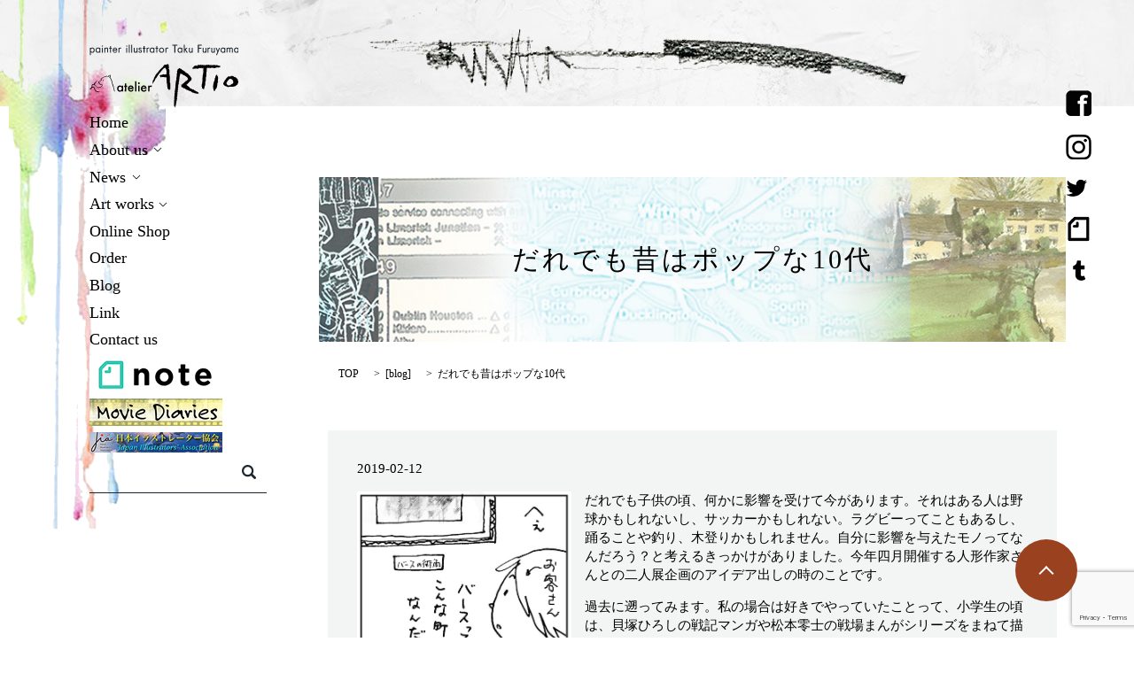

--- FILE ---
content_type: text/html; charset=UTF-8
request_url: https://www.artio.jp/blog/3175
body_size: 11508
content:

<!DOCTYPE HTML>
<html lang="ja" prefix="og: http://ogp.me/ns#">
<head>
  <meta charset="utf-8">
  <meta http-equiv="X-UA-Compatible" content="IE=edge,chrome=1">
  <meta name="viewport" content="width=device-width, initial-scale=1">
  <title>だれでも昔はポップな10代</title>
  
		<!-- All in One SEO 4.9.2 - aioseo.com -->
	<meta name="description" content="小学生の頃は、松本零士の戦場まんがシリーズが絵の手本でした。 中学高校では映画にはまり、テレビとは違う映像世界に夢中になりました。アニメもよく観ました。出崎統と杉野昭夫が作り出す「家なき子」「あしたのジョー2」そして「宝島」が好きでした。 大学では谷口ジロー「事件屋稼業」や守村大の「イブのおくりもの」「気分はもう戦争」" />
	<meta name="robots" content="max-image-preview:large" />
	<meta name="author" content="x4160677"/>
	<meta name="google-site-verification" content="GV2uhJ0A_p9EWyKZGAK_FFzNspq-APSjD8SvfnXg88k" />
	<link rel="canonical" href="https://www.artio.jp/blog/3175" />
	<meta name="generator" content="All in One SEO (AIOSEO) 4.9.2" />
		<meta property="og:locale" content="ja_JP" />
		<meta property="og:site_name" content="ランズエンド" />
		<meta property="og:type" content="article" />
		<meta property="og:title" content="だれでも昔はポップな10代" />
		<meta property="og:description" content="小学生の頃は、松本零士の戦場まんがシリーズが絵の手本でした。 中学高校では映画にはまり、テレビとは違う映像世界に夢中になりました。アニメもよく観ました。出崎統と杉野昭夫が作り出す「家なき子」「あしたのジョー2」そして「宝島」が好きでした。 大学では谷口ジロー「事件屋稼業」や守村大の「イブのおくりもの」「気分はもう戦争」" />
		<meta property="og:url" content="https://www.artio.jp/blog/3175" />
		<meta property="og:image" content="https://www.artio.jp/wp-content/uploads/tabie_20110206_1-328x1024.jpg" />
		<meta property="og:image:secure_url" content="https://www.artio.jp/wp-content/uploads/tabie_20110206_1-328x1024.jpg" />
		<meta property="article:published_time" content="2019-02-11T15:00:32+00:00" />
		<meta property="article:modified_time" content="2019-02-11T15:13:46+00:00" />
		<meta property="article:publisher" content="https://www.facebook.com/taku.furuyama" />
		<meta name="twitter:card" content="summary" />
		<meta name="twitter:site" content="@Taku_Furuyama" />
		<meta name="twitter:title" content="だれでも昔はポップな10代" />
		<meta name="twitter:description" content="小学生の頃は、松本零士の戦場まんがシリーズが絵の手本でした。 中学高校では映画にはまり、テレビとは違う映像世界に夢中になりました。アニメもよく観ました。出崎統と杉野昭夫が作り出す「家なき子」「あしたのジョー2」そして「宝島」が好きでした。 大学では谷口ジロー「事件屋稼業」や守村大の「イブのおくりもの」「気分はもう戦争」" />
		<meta name="twitter:image" content="https://www.artio.jp/wp-content/uploads/ogp_logo.jpg" />
		<script type="application/ld+json" class="aioseo-schema">
			{"@context":"https:\/\/schema.org","@graph":[{"@type":"Article","@id":"https:\/\/www.artio.jp\/blog\/3175#article","name":"\u3060\u308c\u3067\u3082\u6614\u306f\u30dd\u30c3\u30d7\u306a10\u4ee3","headline":"\u3060\u308c\u3067\u3082\u6614\u306f\u30dd\u30c3\u30d7\u306a10\u4ee3","author":{"@id":"https:\/\/www.artio.jp\/author\/x4160677#author"},"publisher":{"@id":"https:\/\/www.artio.jp\/#person"},"image":{"@type":"ImageObject","url":"\/wp-content\/uploads\/tabie_20110206_0.jpg","width":1067,"height":1505,"caption":"\u30de\u30f3\u30ac\u30a4\u30e9\u30b9\u30c8"},"datePublished":"2019-02-12T00:00:32+09:00","dateModified":"2019-02-12T00:13:46+09:00","inLanguage":"ja","mainEntityOfPage":{"@id":"https:\/\/www.artio.jp\/blog\/3175#webpage"},"isPartOf":{"@id":"https:\/\/www.artio.jp\/blog\/3175#webpage"},"articleSection":"blog, \uff03\u30a4\u30e9\u30b9\u30c8, \uff03\u30a4\u30e9\u30b9\u30c8\u30ec\u30fc\u30b7\u30e7\u30f3, \uff03\u30a4\u30e9\u30b9\u30c8\u30ec\u30fc\u30bf\u30fc, #\u30de\u30f3\u30ac, \uff03\u4ed9\u53f0, \uff03\u53e4\u5c71\u62d3, \uff03\u6c34\u5f69, #\u7d75, #\u900f\u660e\u6c34\u5f69"},{"@type":"BreadcrumbList","@id":"https:\/\/www.artio.jp\/blog\/3175#breadcrumblist","itemListElement":[{"@type":"ListItem","@id":"https:\/\/www.artio.jp#listItem","position":1,"name":"Home","item":"https:\/\/www.artio.jp","nextItem":{"@type":"ListItem","@id":"https:\/\/www.artio.jp\/category\/blog#listItem","name":"blog"}},{"@type":"ListItem","@id":"https:\/\/www.artio.jp\/category\/blog#listItem","position":2,"name":"blog","item":"https:\/\/www.artio.jp\/category\/blog","nextItem":{"@type":"ListItem","@id":"https:\/\/www.artio.jp\/blog\/3175#listItem","name":"\u3060\u308c\u3067\u3082\u6614\u306f\u30dd\u30c3\u30d7\u306a10\u4ee3"},"previousItem":{"@type":"ListItem","@id":"https:\/\/www.artio.jp#listItem","name":"Home"}},{"@type":"ListItem","@id":"https:\/\/www.artio.jp\/blog\/3175#listItem","position":3,"name":"\u3060\u308c\u3067\u3082\u6614\u306f\u30dd\u30c3\u30d7\u306a10\u4ee3","previousItem":{"@type":"ListItem","@id":"https:\/\/www.artio.jp\/category\/blog#listItem","name":"blog"}}]},{"@type":"Person","@id":"https:\/\/www.artio.jp\/#person","name":"x4160677","image":{"@type":"ImageObject","@id":"https:\/\/www.artio.jp\/blog\/3175#personImage","url":"https:\/\/secure.gravatar.com\/avatar\/f9aff3f3eee7061722d8e3141fcdf702c1b01d0e5985b7832f7a57eebd6f9994?s=96&d=mm&r=g","width":96,"height":96,"caption":"x4160677"}},{"@type":"Person","@id":"https:\/\/www.artio.jp\/author\/x4160677#author","url":"https:\/\/www.artio.jp\/author\/x4160677","name":"x4160677","image":{"@type":"ImageObject","@id":"https:\/\/www.artio.jp\/blog\/3175#authorImage","url":"https:\/\/secure.gravatar.com\/avatar\/f9aff3f3eee7061722d8e3141fcdf702c1b01d0e5985b7832f7a57eebd6f9994?s=96&d=mm&r=g","width":96,"height":96,"caption":"x4160677"}},{"@type":"WebPage","@id":"https:\/\/www.artio.jp\/blog\/3175#webpage","url":"https:\/\/www.artio.jp\/blog\/3175","name":"\u3060\u308c\u3067\u3082\u6614\u306f\u30dd\u30c3\u30d7\u306a10\u4ee3","description":"\u5c0f\u5b66\u751f\u306e\u9803\u306f\u3001\u677e\u672c\u96f6\u58eb\u306e\u6226\u5834\u307e\u3093\u304c\u30b7\u30ea\u30fc\u30ba\u304c\u7d75\u306e\u624b\u672c\u3067\u3057\u305f\u3002 \u4e2d\u5b66\u9ad8\u6821\u3067\u306f\u6620\u753b\u306b\u306f\u307e\u308a\u3001\u30c6\u30ec\u30d3\u3068\u306f\u9055\u3046\u6620\u50cf\u4e16\u754c\u306b\u5922\u4e2d\u306b\u306a\u308a\u307e\u3057\u305f\u3002\u30a2\u30cb\u30e1\u3082\u3088\u304f\u89b3\u307e\u3057\u305f\u3002\u51fa\u5d0e\u7d71\u3068\u6749\u91ce\u662d\u592b\u304c\u4f5c\u308a\u51fa\u3059\u300c\u5bb6\u306a\u304d\u5b50\u300d\u300c\u3042\u3057\u305f\u306e\u30b8\u30e7\u30fc2\u300d\u305d\u3057\u3066\u300c\u5b9d\u5cf6\u300d\u304c\u597d\u304d\u3067\u3057\u305f\u3002 \u5927\u5b66\u3067\u306f\u8c37\u53e3\u30b8\u30ed\u30fc\u300c\u4e8b\u4ef6\u5c4b\u7a3c\u696d\u300d\u3084\u5b88\u6751\u5927\u306e\u300c\u30a4\u30d6\u306e\u304a\u304f\u308a\u3082\u306e\u300d\u300c\u6c17\u5206\u306f\u3082\u3046\u6226\u4e89\u300d","inLanguage":"ja","isPartOf":{"@id":"https:\/\/www.artio.jp\/#website"},"breadcrumb":{"@id":"https:\/\/www.artio.jp\/blog\/3175#breadcrumblist"},"author":{"@id":"https:\/\/www.artio.jp\/author\/x4160677#author"},"creator":{"@id":"https:\/\/www.artio.jp\/author\/x4160677#author"},"image":{"@type":"ImageObject","url":"\/wp-content\/uploads\/tabie_20110206_0.jpg","@id":"https:\/\/www.artio.jp\/blog\/3175\/#mainImage","width":1067,"height":1505,"caption":"\u30de\u30f3\u30ac\u30a4\u30e9\u30b9\u30c8"},"primaryImageOfPage":{"@id":"https:\/\/www.artio.jp\/blog\/3175#mainImage"},"datePublished":"2019-02-12T00:00:32+09:00","dateModified":"2019-02-12T00:13:46+09:00"},{"@type":"WebSite","@id":"https:\/\/www.artio.jp\/#website","url":"https:\/\/www.artio.jp\/","name":"\u30a2\u30c8\u30ea\u30a8 \u30a2\u30eb\u30c6\u30a3\u30aa","description":"atelier ARTIO\u3000\u30a2\u30c8\u30ea\u30a8\u30a2\u30eb\u30c6\u30a3\u30aa\u2502\u5bae\u57ce\u770c\u4ed9\u53f0\u5e02\u306e\u7d75\u753b\u5c55\u2502\u82b8\u8853\u5bb6\u300c\u53e4\u5c71 \u62d3\u300d\u306e\u30a2\u30c8\u30ea\u30a8\u3067\u3059\u3002","inLanguage":"ja","publisher":{"@id":"https:\/\/www.artio.jp\/#person"}}]}
		</script>
		<!-- All in One SEO -->

<link rel='dns-prefetch' href='//ajaxzip3.github.io' />
<script type="text/javascript" id="wpp-js" src="https://www.artio.jp/wp-content/plugins/wordpress-popular-posts/assets/js/wpp.min.js?ver=7.3.6" data-sampling="0" data-sampling-rate="100" data-api-url="https://www.artio.jp/wp-json/wordpress-popular-posts" data-post-id="3175" data-token="f6f083c512" data-lang="0" data-debug="0"></script>
<link rel="alternate" type="application/rss+xml" title="アトリエ アルティオ &raquo; だれでも昔はポップな10代 のコメントのフィード" href="https://www.artio.jp/blog/3175/feed" />
		<!-- This site uses the Google Analytics by MonsterInsights plugin v9.11.1 - Using Analytics tracking - https://www.monsterinsights.com/ -->
		<!-- Note: MonsterInsights is not currently configured on this site. The site owner needs to authenticate with Google Analytics in the MonsterInsights settings panel. -->
					<!-- No tracking code set -->
				<!-- / Google Analytics by MonsterInsights -->
		<link rel='stylesheet' id='wp-block-library-css' href='https://www.artio.jp/wp-includes/css/dist/block-library/style.min.css?ver=6.9' type='text/css' media='all' />
<style id='global-styles-inline-css' type='text/css'>
:root{--wp--preset--aspect-ratio--square: 1;--wp--preset--aspect-ratio--4-3: 4/3;--wp--preset--aspect-ratio--3-4: 3/4;--wp--preset--aspect-ratio--3-2: 3/2;--wp--preset--aspect-ratio--2-3: 2/3;--wp--preset--aspect-ratio--16-9: 16/9;--wp--preset--aspect-ratio--9-16: 9/16;--wp--preset--color--black: #000000;--wp--preset--color--cyan-bluish-gray: #abb8c3;--wp--preset--color--white: #ffffff;--wp--preset--color--pale-pink: #f78da7;--wp--preset--color--vivid-red: #cf2e2e;--wp--preset--color--luminous-vivid-orange: #ff6900;--wp--preset--color--luminous-vivid-amber: #fcb900;--wp--preset--color--light-green-cyan: #7bdcb5;--wp--preset--color--vivid-green-cyan: #00d084;--wp--preset--color--pale-cyan-blue: #8ed1fc;--wp--preset--color--vivid-cyan-blue: #0693e3;--wp--preset--color--vivid-purple: #9b51e0;--wp--preset--gradient--vivid-cyan-blue-to-vivid-purple: linear-gradient(135deg,rgb(6,147,227) 0%,rgb(155,81,224) 100%);--wp--preset--gradient--light-green-cyan-to-vivid-green-cyan: linear-gradient(135deg,rgb(122,220,180) 0%,rgb(0,208,130) 100%);--wp--preset--gradient--luminous-vivid-amber-to-luminous-vivid-orange: linear-gradient(135deg,rgb(252,185,0) 0%,rgb(255,105,0) 100%);--wp--preset--gradient--luminous-vivid-orange-to-vivid-red: linear-gradient(135deg,rgb(255,105,0) 0%,rgb(207,46,46) 100%);--wp--preset--gradient--very-light-gray-to-cyan-bluish-gray: linear-gradient(135deg,rgb(238,238,238) 0%,rgb(169,184,195) 100%);--wp--preset--gradient--cool-to-warm-spectrum: linear-gradient(135deg,rgb(74,234,220) 0%,rgb(151,120,209) 20%,rgb(207,42,186) 40%,rgb(238,44,130) 60%,rgb(251,105,98) 80%,rgb(254,248,76) 100%);--wp--preset--gradient--blush-light-purple: linear-gradient(135deg,rgb(255,206,236) 0%,rgb(152,150,240) 100%);--wp--preset--gradient--blush-bordeaux: linear-gradient(135deg,rgb(254,205,165) 0%,rgb(254,45,45) 50%,rgb(107,0,62) 100%);--wp--preset--gradient--luminous-dusk: linear-gradient(135deg,rgb(255,203,112) 0%,rgb(199,81,192) 50%,rgb(65,88,208) 100%);--wp--preset--gradient--pale-ocean: linear-gradient(135deg,rgb(255,245,203) 0%,rgb(182,227,212) 50%,rgb(51,167,181) 100%);--wp--preset--gradient--electric-grass: linear-gradient(135deg,rgb(202,248,128) 0%,rgb(113,206,126) 100%);--wp--preset--gradient--midnight: linear-gradient(135deg,rgb(2,3,129) 0%,rgb(40,116,252) 100%);--wp--preset--font-size--small: 13px;--wp--preset--font-size--medium: 20px;--wp--preset--font-size--large: 36px;--wp--preset--font-size--x-large: 42px;--wp--preset--spacing--20: 0.44rem;--wp--preset--spacing--30: 0.67rem;--wp--preset--spacing--40: 1rem;--wp--preset--spacing--50: 1.5rem;--wp--preset--spacing--60: 2.25rem;--wp--preset--spacing--70: 3.38rem;--wp--preset--spacing--80: 5.06rem;--wp--preset--shadow--natural: 6px 6px 9px rgba(0, 0, 0, 0.2);--wp--preset--shadow--deep: 12px 12px 50px rgba(0, 0, 0, 0.4);--wp--preset--shadow--sharp: 6px 6px 0px rgba(0, 0, 0, 0.2);--wp--preset--shadow--outlined: 6px 6px 0px -3px rgb(255, 255, 255), 6px 6px rgb(0, 0, 0);--wp--preset--shadow--crisp: 6px 6px 0px rgb(0, 0, 0);}:where(.is-layout-flex){gap: 0.5em;}:where(.is-layout-grid){gap: 0.5em;}body .is-layout-flex{display: flex;}.is-layout-flex{flex-wrap: wrap;align-items: center;}.is-layout-flex > :is(*, div){margin: 0;}body .is-layout-grid{display: grid;}.is-layout-grid > :is(*, div){margin: 0;}:where(.wp-block-columns.is-layout-flex){gap: 2em;}:where(.wp-block-columns.is-layout-grid){gap: 2em;}:where(.wp-block-post-template.is-layout-flex){gap: 1.25em;}:where(.wp-block-post-template.is-layout-grid){gap: 1.25em;}.has-black-color{color: var(--wp--preset--color--black) !important;}.has-cyan-bluish-gray-color{color: var(--wp--preset--color--cyan-bluish-gray) !important;}.has-white-color{color: var(--wp--preset--color--white) !important;}.has-pale-pink-color{color: var(--wp--preset--color--pale-pink) !important;}.has-vivid-red-color{color: var(--wp--preset--color--vivid-red) !important;}.has-luminous-vivid-orange-color{color: var(--wp--preset--color--luminous-vivid-orange) !important;}.has-luminous-vivid-amber-color{color: var(--wp--preset--color--luminous-vivid-amber) !important;}.has-light-green-cyan-color{color: var(--wp--preset--color--light-green-cyan) !important;}.has-vivid-green-cyan-color{color: var(--wp--preset--color--vivid-green-cyan) !important;}.has-pale-cyan-blue-color{color: var(--wp--preset--color--pale-cyan-blue) !important;}.has-vivid-cyan-blue-color{color: var(--wp--preset--color--vivid-cyan-blue) !important;}.has-vivid-purple-color{color: var(--wp--preset--color--vivid-purple) !important;}.has-black-background-color{background-color: var(--wp--preset--color--black) !important;}.has-cyan-bluish-gray-background-color{background-color: var(--wp--preset--color--cyan-bluish-gray) !important;}.has-white-background-color{background-color: var(--wp--preset--color--white) !important;}.has-pale-pink-background-color{background-color: var(--wp--preset--color--pale-pink) !important;}.has-vivid-red-background-color{background-color: var(--wp--preset--color--vivid-red) !important;}.has-luminous-vivid-orange-background-color{background-color: var(--wp--preset--color--luminous-vivid-orange) !important;}.has-luminous-vivid-amber-background-color{background-color: var(--wp--preset--color--luminous-vivid-amber) !important;}.has-light-green-cyan-background-color{background-color: var(--wp--preset--color--light-green-cyan) !important;}.has-vivid-green-cyan-background-color{background-color: var(--wp--preset--color--vivid-green-cyan) !important;}.has-pale-cyan-blue-background-color{background-color: var(--wp--preset--color--pale-cyan-blue) !important;}.has-vivid-cyan-blue-background-color{background-color: var(--wp--preset--color--vivid-cyan-blue) !important;}.has-vivid-purple-background-color{background-color: var(--wp--preset--color--vivid-purple) !important;}.has-black-border-color{border-color: var(--wp--preset--color--black) !important;}.has-cyan-bluish-gray-border-color{border-color: var(--wp--preset--color--cyan-bluish-gray) !important;}.has-white-border-color{border-color: var(--wp--preset--color--white) !important;}.has-pale-pink-border-color{border-color: var(--wp--preset--color--pale-pink) !important;}.has-vivid-red-border-color{border-color: var(--wp--preset--color--vivid-red) !important;}.has-luminous-vivid-orange-border-color{border-color: var(--wp--preset--color--luminous-vivid-orange) !important;}.has-luminous-vivid-amber-border-color{border-color: var(--wp--preset--color--luminous-vivid-amber) !important;}.has-light-green-cyan-border-color{border-color: var(--wp--preset--color--light-green-cyan) !important;}.has-vivid-green-cyan-border-color{border-color: var(--wp--preset--color--vivid-green-cyan) !important;}.has-pale-cyan-blue-border-color{border-color: var(--wp--preset--color--pale-cyan-blue) !important;}.has-vivid-cyan-blue-border-color{border-color: var(--wp--preset--color--vivid-cyan-blue) !important;}.has-vivid-purple-border-color{border-color: var(--wp--preset--color--vivid-purple) !important;}.has-vivid-cyan-blue-to-vivid-purple-gradient-background{background: var(--wp--preset--gradient--vivid-cyan-blue-to-vivid-purple) !important;}.has-light-green-cyan-to-vivid-green-cyan-gradient-background{background: var(--wp--preset--gradient--light-green-cyan-to-vivid-green-cyan) !important;}.has-luminous-vivid-amber-to-luminous-vivid-orange-gradient-background{background: var(--wp--preset--gradient--luminous-vivid-amber-to-luminous-vivid-orange) !important;}.has-luminous-vivid-orange-to-vivid-red-gradient-background{background: var(--wp--preset--gradient--luminous-vivid-orange-to-vivid-red) !important;}.has-very-light-gray-to-cyan-bluish-gray-gradient-background{background: var(--wp--preset--gradient--very-light-gray-to-cyan-bluish-gray) !important;}.has-cool-to-warm-spectrum-gradient-background{background: var(--wp--preset--gradient--cool-to-warm-spectrum) !important;}.has-blush-light-purple-gradient-background{background: var(--wp--preset--gradient--blush-light-purple) !important;}.has-blush-bordeaux-gradient-background{background: var(--wp--preset--gradient--blush-bordeaux) !important;}.has-luminous-dusk-gradient-background{background: var(--wp--preset--gradient--luminous-dusk) !important;}.has-pale-ocean-gradient-background{background: var(--wp--preset--gradient--pale-ocean) !important;}.has-electric-grass-gradient-background{background: var(--wp--preset--gradient--electric-grass) !important;}.has-midnight-gradient-background{background: var(--wp--preset--gradient--midnight) !important;}.has-small-font-size{font-size: var(--wp--preset--font-size--small) !important;}.has-medium-font-size{font-size: var(--wp--preset--font-size--medium) !important;}.has-large-font-size{font-size: var(--wp--preset--font-size--large) !important;}.has-x-large-font-size{font-size: var(--wp--preset--font-size--x-large) !important;}
/*# sourceURL=global-styles-inline-css */
</style>

<style id='classic-theme-styles-inline-css' type='text/css'>
/*! This file is auto-generated */
.wp-block-button__link{color:#fff;background-color:#32373c;border-radius:9999px;box-shadow:none;text-decoration:none;padding:calc(.667em + 2px) calc(1.333em + 2px);font-size:1.125em}.wp-block-file__button{background:#32373c;color:#fff;text-decoration:none}
/*# sourceURL=/wp-includes/css/classic-themes.min.css */
</style>
<link rel='stylesheet' id='contact-form-7-css' href='https://www.artio.jp/wp-content/plugins/contact-form-7/includes/css/styles.css?ver=6.1.4' type='text/css' media='all' />
<link rel='stylesheet' id='wpdm-fonticon-css' href='https://www.artio.jp/wp-content/plugins/download-manager/assets/wpdm-iconfont/css/wpdm-icons.css?ver=6.9' type='text/css' media='all' />
<link rel='stylesheet' id='wpdm-front-css' href='https://www.artio.jp/wp-content/plugins/download-manager/assets/css/front.min.css?ver=6.9' type='text/css' media='all' />
<link rel='stylesheet' id='wordpress-popular-posts-css-css' href='https://www.artio.jp/wp-content/plugins/wordpress-popular-posts/assets/css/wpp.css?ver=7.3.6' type='text/css' media='all' />
<script type="text/javascript" src="https://www.artio.jp/wp-content/themes/epress/assets/js/vendor/jquery.min.js?ver=6.9" id="jquery-js"></script>
<script type="text/javascript" src="https://www.artio.jp/wp-content/plugins/download-manager/assets/js/wpdm.min.js?ver=6.9" id="wpdm-frontend-js-js"></script>
<script type="text/javascript" id="wpdm-frontjs-js-extra">
/* <![CDATA[ */
var wpdm_url = {"home":"https://www.artio.jp/","site":"https://www.artio.jp/","ajax":"https://www.artio.jp/wp-admin/admin-ajax.php"};
var wpdm_js = {"spinner":"\u003Ci class=\"wpdm-icon wpdm-sun wpdm-spin\"\u003E\u003C/i\u003E","client_id":"131a4977877d892068eeecfc74426cb1"};
var wpdm_strings = {"pass_var":"\u30d1\u30b9\u30ef\u30fc\u30c9\u78ba\u8a8d\u5b8c\u4e86 !","pass_var_q":"\u30c0\u30a6\u30f3\u30ed\u30fc\u30c9\u3092\u958b\u59cb\u3059\u308b\u306b\u306f\u3001\u6b21\u306e\u30dc\u30bf\u30f3\u3092\u30af\u30ea\u30c3\u30af\u3057\u3066\u304f\u3060\u3055\u3044\u3002","start_dl":"\u30c0\u30a6\u30f3\u30ed\u30fc\u30c9\u958b\u59cb"};
//# sourceURL=wpdm-frontjs-js-extra
/* ]]> */
</script>
<script type="text/javascript" src="https://www.artio.jp/wp-content/plugins/download-manager/assets/js/front.min.js?ver=3.3.41" id="wpdm-frontjs-js"></script>
<script type="text/javascript" src="//ajaxzip3.github.io/ajaxzip3.js?ver=6.9" id="ajaxzip3-js-js"></script>
<link rel='shortlink' href='https://www.artio.jp/?p=3175' />
            <style id="wpp-loading-animation-styles">@-webkit-keyframes bgslide{from{background-position-x:0}to{background-position-x:-200%}}@keyframes bgslide{from{background-position-x:0}to{background-position-x:-200%}}.wpp-widget-block-placeholder,.wpp-shortcode-placeholder{margin:0 auto;width:60px;height:3px;background:#dd3737;background:linear-gradient(90deg,#dd3737 0%,#571313 10%,#dd3737 100%);background-size:200% auto;border-radius:3px;-webkit-animation:bgslide 1s infinite linear;animation:bgslide 1s infinite linear}</style>
            <script>
                  jQuery(function($) {
                    $("#zip").attr('onKeyUp', 'AjaxZip3.zip2addr(this,\'\',\'address\',\'address\');');
                    $("#zip2").attr('onKeyUp', 'AjaxZip3.zip2addr(\'zip1\',\'zip2\',\'prefecture\',\'city\',\'street\');');
                  })
                  </script><meta name="generator" content="WordPress Download Manager 3.3.41" />
                <style>
        /* WPDM Link Template Styles */        </style>
                <style>

            :root {
                --color-primary: #4a8eff;
                --color-primary-rgb: 74, 142, 255;
                --color-primary-hover: #5998ff;
                --color-primary-active: #3281ff;
                --clr-sec: #6c757d;
                --clr-sec-rgb: 108, 117, 125;
                --clr-sec-hover: #6c757d;
                --clr-sec-active: #6c757d;
                --color-secondary: #6c757d;
                --color-secondary-rgb: 108, 117, 125;
                --color-secondary-hover: #6c757d;
                --color-secondary-active: #6c757d;
                --color-success: #018e11;
                --color-success-rgb: 1, 142, 17;
                --color-success-hover: #0aad01;
                --color-success-active: #0c8c01;
                --color-info: #2CA8FF;
                --color-info-rgb: 44, 168, 255;
                --color-info-hover: #2CA8FF;
                --color-info-active: #2CA8FF;
                --color-warning: #FFB236;
                --color-warning-rgb: 255, 178, 54;
                --color-warning-hover: #FFB236;
                --color-warning-active: #FFB236;
                --color-danger: #ff5062;
                --color-danger-rgb: 255, 80, 98;
                --color-danger-hover: #ff5062;
                --color-danger-active: #ff5062;
                --color-green: #30b570;
                --color-blue: #0073ff;
                --color-purple: #8557D3;
                --color-red: #ff5062;
                --color-muted: rgba(69, 89, 122, 0.6);
                --wpdm-font: "Sen", -apple-system, BlinkMacSystemFont, "Segoe UI", Roboto, Helvetica, Arial, sans-serif, "Apple Color Emoji", "Segoe UI Emoji", "Segoe UI Symbol";
            }

            .wpdm-download-link.btn.btn-primary {
                border-radius: 4px;
            }


        </style>
          <link rel="stylesheet" href="https://www.artio.jp/wp-content/themes/epress/assets/css/main.css">
  <script src="https://www.artio.jp/wp-content/themes/epress/assets/js/vendor/respond.min.js"></script>

  <!-- facebook -->
  <script>(function(d, s, id) {
    var js, fjs = d.getElementsByTagName(s)[0];
    if (d.getElementById(id)) return;
    js = d.createElement(s); js.id = id;
    js.src = "//connect.facebook.net/ja_JP/sdk.js#xfbml=1&version=v2.0";
    fjs.parentNode.insertBefore(js, fjs);
  }(document, 'script', 'facebook-jssdk'));</script>

</head>
<body class="scrollTop">

  <header>
    <section class="primary_header">
      <div class="row">
        <div class="hdr_line">
        </div>
<div class="hdr_info">
  <ul>
    <li><a href="https://www.facebook.com/taku.furuyama" target="_blank"><img src="/wp-content/uploads/sns_img003.png" alt="facebook"></a></li>
    <li><a href="https://www.instagram.com/takufuruyama/" target="_blank"><img src="/wp-content/uploads/sns_img002.png" alt="instagram"></a></li>
    <li><a href="https://twitter.com/Taku_Furuyama" target="_blank"><img src="/wp-content/uploads/sns_img004.png" alt="twitter"></a></li>
    <!-- <li><a href="https://plus.google.com/u/0/108123457859645449970/posts" target="_blank"><img src="/wp-content/uploads/sns_img001.png" alt="google+"></a></li> -->
    <li><a href="https://note.com/fultark09" target="_blank"><img src="/wp-content/uploads/220128_001.png" alt="note"></a></li>
    <li><a href="http://anythingtopaint.tumblr.com/" target="_blank"><img src="/wp-content/uploads/sns_img005.png" alt="tumblr"></a></li>
  </ul>
</div>
            <script type="text/javascript">
            function googleTranslateElementInit() {
              new google.translate.TranslateElement({pageLanguage: 'ja', includedLanguages: 'ar,en,es,fr,hi,ja,ko,pt,ru,zh-CN,zh-TW', layout: google.translate.TranslateElement.InlineLayout.SIMPLE, autoDisplay: false}, 'google_translate_element');
            }
            </script>
            <script type="text/javascript" src="//translate.google.com/translate_a/element.js?cb=googleTranslateElementInit"></script>
                <div class="title">
                      <a href="https://www.artio.jp/">
              <object type="image/svg+xml" data="/wp-content/uploads/logo.svg" alt="アトリエ アルティオ"></object>
            </a>
                  </div>
        <nav class="global_nav"><ul><li><a href="https://www.artio.jp/">Home</a></li>
<li class="has_under"><a href="#">About us</a>
<ul class="sub-menu">
	<li><a href="https://www.artio.jp/profile">Artist profile</a></li>
	<li><a href="http://www.artio.jp/company">ARTIO gallery shop</a></li>
</ul>
</li>
<li class="has_under"><a href="https://www.artio.jp/category/event">News</a>
<ul class="sub-menu">
	<li><a href="https://www.artio.jp/category/event">年間スケジュール</a></li>
	<li><a href="https://www.artio.jp/category/topics">Topics</a></li>
</ul>
</li>
<li class="has_under"><a href="#">Art works</a>
<ul class="sub-menu">
	<li><a href="https://www.artio.jp/category/gallery1">watercolour</a></li>
	<li><a href="https://www.artio.jp/category/gallery2">illustration</a></li>
	<li><a href="https://www.artio.jp/category/gallery3">other works</a></li>
</ul>
</li>
<li><a href="https://artio.base.shop/">Online Shop</a></li>
<li><a href="https://www.artio.jp/order">Order</a></li>
<li><a href="https://www.artio.jp/category/blog">Blog</a></li>
<li><a href="https://www.artio.jp/link">Link</a></li>
<li><a href="https://www.artio.jp/contact">Contact us</a></li>

            <li>
              <a target="_blank" href="https://note.com/fultark09" class="externalLink">
                <img src="/wp-content/uploads/220128_002.png" alt="note" class="pc-only">
                <span class="sp-only">note</span>
              </a>
            </li>
			<li>
              <a target="_blank" href="https://www.movie-diaries.com/" class="externalLink">
                <img src="/wp-content/uploads/241204_001.jpg" alt="ムービーダイアリーズ" class="pc-only">
                <span class="sp-only">ムービーダイアリーズ</span>
              </a>
            </li>
			<li>
              <a target="_blank" href="https://jpn-illust.com/" class="externalLink">
                <img src="/wp-content/uploads/241204_002.jpg" alt="日本イラストレーター協会" class="pc-only">
                <span class="sp-only">日本イラストレーター協会</span>
              </a>
            </li>
              <li class="gnav_search">
                <a href="#">search</a>
  <div class="epress_search">
    <form method="get" action="https://www.artio.jp/">
      <input type="text" placeholder="" class="text" name="s" autocomplete="off" value="">
      <input type="submit" value="Search" class="submit">
    </form>
  </div>
  </li>
            </ul>

            <div class="menu_icon">
              <a href="#menu"><span>メニュー開閉</span></a>
            </div></nav>      </div>
    </section>
  </header>



  <main>

    




    
      
      <h1 class="wow blog" style="background-image: url(/wp-content/uploads/h1_bg_blog.jpg)";>

      
       だれでも昔はポップな10代
      
      </h1>



    


    <section class="bread_wrap">

      <div class="container gutters">

        <div class="row bread">

              <ul class="col span_12">
      <li><a href="https://www.artio.jp">TOP</a></li>

          <li>[<a href="https://www.artio.jp/category/blog" rel="category tag">blog</a>]</li>
    
      <li>だれでも昔はポップな10代</li>
    </ul>
  
        </div>

      </div>

    </section>

    
    <section class="column_main">

      <div class="container gutters">

            <article class="row article_detail">
      <div class="article_date">
        <p>2019-02-12</p>
      </div>
      <div class="row">
              <div class="col span_4 article_thumbnail">
          <figure><img src="/wp-content/uploads/tabie_20110206_0.jpg"  alt="だれでも昔はポップな10代" decoding="async" fetchpriority="high" srcset="https://www.artio.jp/wp-content/uploads/tabie_20110206_0.jpg 1067w, https://www.artio.jp/wp-content/uploads/tabie_20110206_0-213x300.jpg 213w, https://www.artio.jp/wp-content/uploads/tabie_20110206_0-768x1083.jpg 768w, https://www.artio.jp/wp-content/uploads/tabie_20110206_0-726x1024.jpg 726w" sizes="(max-width: 1067px) 100vw, 1067px" /></figure>
        </div>
        <div class="col span_8 article_content">
          <p>だれでも子供の頃、何かに影響を受けて今があります。それはある人は野球かもしれないし、サッカーかもしれない。ラグビーってこともあるし、踊ることや釣り、木登りかもしれません。自分に影響を与えたモノってなんだろう？と考えるきっかけがありました。今年四月開催する人形作家さんとの二人展企画のアイデア出しの時のことです。</p>
<p>過去に遡ってみます。私の場合は好きでやっていたことって、小学生の頃は、貝塚ひろしの戦記マンガや松本零士の戦場まんがシリーズをまねて描くことでした。</p>
<p>中学高校では映画にはまり、テレビとは違う映像アートに夢中になりました。<br />ヤマトや999の時代です。アニメもよく観ました。出崎統と杉野昭夫が作り出す「家なき子」「あしたのジョー2」そして原作換骨奪胎の名作「宝島」が好きでした。（過去形じゃなく今も好き）</p>
<p>大学では、谷口ジロー「事件屋稼業」や守村大の「イブのおくりもの」、大友克洋「気分はもう戦争」に新しい世界を見、「アキラ」は雑誌掲載のトビラをスクラップ。よくアングルをマネしてラクガキしていました。</p>
<p>その後、アニメーターとして社会人をスタートしましたが、それは自然な流れだったように思います。<br />当時のアニメーターの師匠は「いいアニメーターになりたいならアニメを観るな。映画と能を見ろ」と私に言いました。当時、能は分からなかったけど、映画だけはよく観ました。</p>
<p>こうみてみると、絵画がほとんど出てきません。今の自分の基層となり血肉を作ってくれたのは、紛れもなく映画とマンガ＝カートゥーンでした。</p>
<p>昨日、人形作家の藤村みゆきさんと四月開催の二人展「ブンガク・カートゥーン展」の打ち合わせがありました。<br />文豪や文学を題材にした二人展ですが、タイトルにはあえてカートゥーン＝マンガという言葉をもってきました。<br />自分にエネルギーを与えてくれた世界を大切にし、敬意を評し、楽しんでみたいと思っています。</p>
<p>何が生まれるか、自分でもわかりません。二人で話していると、どんどんやりたいことが出てきます。</p>
<p>深いところで基礎となっている感覚を大事に、それこそポップコーンのように弾き出せたら楽しいだろうなと思っています。</p>
<p>（アップしたマンガは二人展とは全く関係ありませんが、実話です）</p>
<p><img decoding="async" class="aligncenter" src="/wp-content/uploads/tabie_20110206_1-328x1024.jpg" alt="" /> <img decoding="async" class="aligncenter" src="/wp-content/uploads/tabie_20110206_2-472x1024.jpg" alt="" /> <img decoding="async" class="aligncenter" src="/wp-content/uploads/tabie_20110206_3-328x1024.jpg" alt="" /></p>
<p><img decoding="async" class="aligncenter" src="/wp-content/uploads/tabie_20110206_4-328x1024.jpg" alt="" /> <img decoding="async" class="aligncenter" src="/wp-content/uploads/tabie_20110206_5-478x1024.jpg" alt="" /></p>        </div>
            </div>
      <div class='epress_social'>
        <a href="https://www.artio.jp/tag/%ef%bc%83%e3%82%a4%e3%83%a9%e3%82%b9%e3%83%88" rel="tag">＃イラスト</a><a href="https://www.artio.jp/tag/%ef%bc%83%e3%82%a4%e3%83%a9%e3%82%b9%e3%83%88%e3%83%ac%e3%83%bc%e3%82%b7%e3%83%a7%e3%83%b3" rel="tag">＃イラストレーション</a><a href="https://www.artio.jp/tag/%ef%bc%83%e3%82%a4%e3%83%a9%e3%82%b9%e3%83%88%e3%83%ac%e3%83%bc%e3%82%bf%e3%83%bc" rel="tag">＃イラストレーター</a><a href="https://www.artio.jp/tag/%e3%83%9e%e3%83%b3%e3%82%ac" rel="tag">#マンガ</a><a href="https://www.artio.jp/tag/%ef%bc%83%e4%bb%99%e5%8f%b0" rel="tag">＃仙台</a><a href="https://www.artio.jp/tag/%ef%bc%83%e5%8f%a4%e5%b1%b1%e6%8b%93" rel="tag">＃古山拓</a><a href="https://www.artio.jp/tag/%ef%bc%83%e6%b0%b4%e5%bd%a9" rel="tag">＃水彩</a><a href="https://www.artio.jp/tag/%e7%b5%b5" rel="tag">#絵</a><a href="https://www.artio.jp/tag/%e9%80%8f%e6%98%8e%e6%b0%b4%e5%bd%a9" rel="tag">#透明水彩</a>        <div class="epress_social_google_plus_one">
          <g:plusone size="medium" annotation="none" href="https://www.artio.jp/blog/3175" ></g:plusone>
        </div>
        <div class="epress_social_twitter">
          <a href="https://twitter.com/share" class="twitter-share-button"{count} data-url="https://www.artio.jp/blog/3175" data-text="だれでも昔はポップな10代">Tweet</a>
        </div>
        <div class="epress_social_facebook_like">
          <div id="fb-root"></div>
          <div class="fb-like" data-href="https://www.artio.jp/blog/3175" data-layout="button_count" data-action="like" data-width="100" data-share="false" data-show_faces="false"></div>
        </div>
      </div>
    </article>

    <div class='epress_pager'>
      <div class="epress_pager_prev">
        <a href="https://www.artio.jp/blog/3167" rel="prev">お客様の声 〜持つべき人の手に届く[ちび絵]〜</a>      </div>
      <div class="epress_pager_next">
        <a href="https://www.artio.jp/blog/3195" rel="next">旅好き水彩画家と海外からのインバウンド</a>      </div>
    </div>
  
    </div>

    </section>

    


  </main>

<footer>
    <div class="container">
      <div class="row">
        <nav class="col span_12"><ul><li><a href="https://www.artio.jp/">Home</a></li>
<li><a href="https://www.artio.jp/profile">Artist profile</a></li>
<li><a href="http://www.artio.jp/company">ARTIO gallery shop</a></li>
<li><a href="https://www.artio.jp/category/event">年間スケジュール</a></li>
<li><a href="https://www.artio.jp/category/topics">Topics</a></li>
<li><a href="https://www.artio.jp/category/gallery1">watercolour</a></li>
<li><a href="https://www.artio.jp/category/gallery2">illustration</a></li>
<li><a href="https://www.artio.jp/category/gallery3">other works</a></li>
<li><a href="https://artio.base.shop/">Online Shop</a></li>
<li><a href="https://www.artio.jp/order">Order</a></li>
<li><a href="https://www.artio.jp/category/blog">Blog</a></li>
<li><a href="https://www.artio.jp/link">Link</a></li>
<li><a href="https://www.artio.jp/contact">Contact us</a></li>
<li><a href="https://www.artio.jp/policy">プライバシーポリシー</a></li>
<li><a href="https://www.artio.jp/sitemap">サイトマップ</a></li>
</ul></nav>        <div class="col span_12 copyright">
          <p>
            ●制作アトリエ／古山拓絵画工房ランズエンド<br>
            〒981-0965 仙台市青葉区荒巻神明町18-4 ☎︎080-1817-4573<br>
            <br>
            ●店舗ギャラリー／アトリエ アルティオ～モリアル～<br>
            〒989-0901 宮城県柴田郡川崎町前川字手代塚山2-108 ☎︎0224-86-4884<br>
            メールアドレス <a href="mailto:artio@bell.ocn.ne.jp" target="_blank">artio@bell.ocn.ne.jp</a>
          </p>
        </div>
        <div class="col span_12 copyright">
          <p>Copyright アトリエアルティオ All Rights Reserved.<br>
            【掲載の記事・写真・イラストなどの無断複写・転載等を禁じます】</p>
        </div>
      </div>
    </div>
    <p class="pagetop"><a href="#top"></a></p>
  </footer>

  <script src="https://www.artio.jp/wp-content/themes/epress/assets/js/vendor/bundle.js"></script>
  <script src="https://www.artio.jp/wp-content/themes/epress/assets/js/main.js"></script>

  <!-- twitter -->
  <script>!function(d,s,id){var js,fjs=d.getElementsByTagName(s)[0],p=/^http:/.test(d.location)?'http':'https';if(!d.getElementById(id)){js=d.createElement(s);js.id=id;js.src=p+'://platform.twitter.com/widgets.js';fjs.parentNode.insertBefore(js,fjs);}}(document, 'script', 'twitter-wjs');</script>
  <!-- google+ -->
  <script src="https://apis.google.com/js/platform.js" async defer>{lang: "ja"}</script>

  <script type="speculationrules">
{"prefetch":[{"source":"document","where":{"and":[{"href_matches":"/*"},{"not":{"href_matches":["/wp-*.php","/wp-admin/*","/wp-content/uploads/*","/wp-content/*","/wp-content/plugins/*","/wp-content/themes/epress/*","/*\\?(.+)"]}},{"not":{"selector_matches":"a[rel~=\"nofollow\"]"}},{"not":{"selector_matches":".no-prefetch, .no-prefetch a"}}]},"eagerness":"conservative"}]}
</script>
            <script>
                const abmsg = "We noticed an ad blocker. Consider whitelisting us to support the site ❤️";
                const abmsgd = "download";
                const iswpdmpropage = 0;
                jQuery(function($){

                    
                });
            </script>
            <div id="fb-root"></div>
            <script type="module"  src="https://www.artio.jp/wp-content/plugins/all-in-one-seo-pack/dist/Lite/assets/table-of-contents.95d0dfce.js?ver=4.9.2" id="aioseo/js/src/vue/standalone/blocks/table-of-contents/frontend.js-js"></script>
<script type="text/javascript" src="https://www.artio.jp/wp-includes/js/dist/hooks.min.js?ver=dd5603f07f9220ed27f1" id="wp-hooks-js"></script>
<script type="text/javascript" src="https://www.artio.jp/wp-includes/js/dist/i18n.min.js?ver=c26c3dc7bed366793375" id="wp-i18n-js"></script>
<script type="text/javascript" id="wp-i18n-js-after">
/* <![CDATA[ */
wp.i18n.setLocaleData( { 'text direction\u0004ltr': [ 'ltr' ] } );
//# sourceURL=wp-i18n-js-after
/* ]]> */
</script>
<script type="text/javascript" src="https://www.artio.jp/wp-content/plugins/contact-form-7/includes/swv/js/index.js?ver=6.1.4" id="swv-js"></script>
<script type="text/javascript" id="contact-form-7-js-translations">
/* <![CDATA[ */
( function( domain, translations ) {
	var localeData = translations.locale_data[ domain ] || translations.locale_data.messages;
	localeData[""].domain = domain;
	wp.i18n.setLocaleData( localeData, domain );
} )( "contact-form-7", {"translation-revision-date":"2025-11-30 08:12:23+0000","generator":"GlotPress\/4.0.3","domain":"messages","locale_data":{"messages":{"":{"domain":"messages","plural-forms":"nplurals=1; plural=0;","lang":"ja_JP"},"This contact form is placed in the wrong place.":["\u3053\u306e\u30b3\u30f3\u30bf\u30af\u30c8\u30d5\u30a9\u30fc\u30e0\u306f\u9593\u9055\u3063\u305f\u4f4d\u7f6e\u306b\u7f6e\u304b\u308c\u3066\u3044\u307e\u3059\u3002"],"Error:":["\u30a8\u30e9\u30fc:"]}},"comment":{"reference":"includes\/js\/index.js"}} );
//# sourceURL=contact-form-7-js-translations
/* ]]> */
</script>
<script type="text/javascript" id="contact-form-7-js-before">
/* <![CDATA[ */
var wpcf7 = {
    "api": {
        "root": "https:\/\/www.artio.jp\/wp-json\/",
        "namespace": "contact-form-7\/v1"
    }
};
//# sourceURL=contact-form-7-js-before
/* ]]> */
</script>
<script type="text/javascript" src="https://www.artio.jp/wp-content/plugins/contact-form-7/includes/js/index.js?ver=6.1.4" id="contact-form-7-js"></script>
<script type="text/javascript" src="https://www.artio.jp/wp-includes/js/jquery/jquery.form.min.js?ver=4.3.0" id="jquery-form-js"></script>
<script type="text/javascript" src="https://www.google.com/recaptcha/api.js?render=6LeNU0AmAAAAAFfhkcJ58J4iJLOre5LURB1Rao9L&amp;ver=3.0" id="google-recaptcha-js"></script>
<script type="text/javascript" src="https://www.artio.jp/wp-includes/js/dist/vendor/wp-polyfill.min.js?ver=3.15.0" id="wp-polyfill-js"></script>
<script type="text/javascript" id="wpcf7-recaptcha-js-before">
/* <![CDATA[ */
var wpcf7_recaptcha = {
    "sitekey": "6LeNU0AmAAAAAFfhkcJ58J4iJLOre5LURB1Rao9L",
    "actions": {
        "homepage": "homepage",
        "contactform": "contactform"
    }
};
//# sourceURL=wpcf7-recaptcha-js-before
/* ]]> */
</script>
<script type="text/javascript" src="https://www.artio.jp/wp-content/plugins/contact-form-7/modules/recaptcha/index.js?ver=6.1.4" id="wpcf7-recaptcha-js"></script>
</body>
</html>


--- FILE ---
content_type: text/html; charset=utf-8
request_url: https://accounts.google.com/o/oauth2/postmessageRelay?parent=https%3A%2F%2Fwww.artio.jp&jsh=m%3B%2F_%2Fscs%2Fabc-static%2F_%2Fjs%2Fk%3Dgapi.lb.en.2kN9-TZiXrM.O%2Fd%3D1%2Frs%3DAHpOoo_B4hu0FeWRuWHfxnZ3V0WubwN7Qw%2Fm%3D__features__
body_size: 162
content:
<!DOCTYPE html><html><head><title></title><meta http-equiv="content-type" content="text/html; charset=utf-8"><meta http-equiv="X-UA-Compatible" content="IE=edge"><meta name="viewport" content="width=device-width, initial-scale=1, minimum-scale=1, maximum-scale=1, user-scalable=0"><script src='https://ssl.gstatic.com/accounts/o/2580342461-postmessagerelay.js' nonce="5kXYFK0WYnkbXLb0os4XjA"></script></head><body><script type="text/javascript" src="https://apis.google.com/js/rpc:shindig_random.js?onload=init" nonce="5kXYFK0WYnkbXLb0os4XjA"></script></body></html>

--- FILE ---
content_type: text/html; charset=utf-8
request_url: https://www.google.com/recaptcha/api2/anchor?ar=1&k=6LeNU0AmAAAAAFfhkcJ58J4iJLOre5LURB1Rao9L&co=aHR0cHM6Ly93d3cuYXJ0aW8uanA6NDQz&hl=en&v=PoyoqOPhxBO7pBk68S4YbpHZ&size=invisible&anchor-ms=20000&execute-ms=30000&cb=8pbzrv3tbbzr
body_size: 48578
content:
<!DOCTYPE HTML><html dir="ltr" lang="en"><head><meta http-equiv="Content-Type" content="text/html; charset=UTF-8">
<meta http-equiv="X-UA-Compatible" content="IE=edge">
<title>reCAPTCHA</title>
<style type="text/css">
/* cyrillic-ext */
@font-face {
  font-family: 'Roboto';
  font-style: normal;
  font-weight: 400;
  font-stretch: 100%;
  src: url(//fonts.gstatic.com/s/roboto/v48/KFO7CnqEu92Fr1ME7kSn66aGLdTylUAMa3GUBHMdazTgWw.woff2) format('woff2');
  unicode-range: U+0460-052F, U+1C80-1C8A, U+20B4, U+2DE0-2DFF, U+A640-A69F, U+FE2E-FE2F;
}
/* cyrillic */
@font-face {
  font-family: 'Roboto';
  font-style: normal;
  font-weight: 400;
  font-stretch: 100%;
  src: url(//fonts.gstatic.com/s/roboto/v48/KFO7CnqEu92Fr1ME7kSn66aGLdTylUAMa3iUBHMdazTgWw.woff2) format('woff2');
  unicode-range: U+0301, U+0400-045F, U+0490-0491, U+04B0-04B1, U+2116;
}
/* greek-ext */
@font-face {
  font-family: 'Roboto';
  font-style: normal;
  font-weight: 400;
  font-stretch: 100%;
  src: url(//fonts.gstatic.com/s/roboto/v48/KFO7CnqEu92Fr1ME7kSn66aGLdTylUAMa3CUBHMdazTgWw.woff2) format('woff2');
  unicode-range: U+1F00-1FFF;
}
/* greek */
@font-face {
  font-family: 'Roboto';
  font-style: normal;
  font-weight: 400;
  font-stretch: 100%;
  src: url(//fonts.gstatic.com/s/roboto/v48/KFO7CnqEu92Fr1ME7kSn66aGLdTylUAMa3-UBHMdazTgWw.woff2) format('woff2');
  unicode-range: U+0370-0377, U+037A-037F, U+0384-038A, U+038C, U+038E-03A1, U+03A3-03FF;
}
/* math */
@font-face {
  font-family: 'Roboto';
  font-style: normal;
  font-weight: 400;
  font-stretch: 100%;
  src: url(//fonts.gstatic.com/s/roboto/v48/KFO7CnqEu92Fr1ME7kSn66aGLdTylUAMawCUBHMdazTgWw.woff2) format('woff2');
  unicode-range: U+0302-0303, U+0305, U+0307-0308, U+0310, U+0312, U+0315, U+031A, U+0326-0327, U+032C, U+032F-0330, U+0332-0333, U+0338, U+033A, U+0346, U+034D, U+0391-03A1, U+03A3-03A9, U+03B1-03C9, U+03D1, U+03D5-03D6, U+03F0-03F1, U+03F4-03F5, U+2016-2017, U+2034-2038, U+203C, U+2040, U+2043, U+2047, U+2050, U+2057, U+205F, U+2070-2071, U+2074-208E, U+2090-209C, U+20D0-20DC, U+20E1, U+20E5-20EF, U+2100-2112, U+2114-2115, U+2117-2121, U+2123-214F, U+2190, U+2192, U+2194-21AE, U+21B0-21E5, U+21F1-21F2, U+21F4-2211, U+2213-2214, U+2216-22FF, U+2308-230B, U+2310, U+2319, U+231C-2321, U+2336-237A, U+237C, U+2395, U+239B-23B7, U+23D0, U+23DC-23E1, U+2474-2475, U+25AF, U+25B3, U+25B7, U+25BD, U+25C1, U+25CA, U+25CC, U+25FB, U+266D-266F, U+27C0-27FF, U+2900-2AFF, U+2B0E-2B11, U+2B30-2B4C, U+2BFE, U+3030, U+FF5B, U+FF5D, U+1D400-1D7FF, U+1EE00-1EEFF;
}
/* symbols */
@font-face {
  font-family: 'Roboto';
  font-style: normal;
  font-weight: 400;
  font-stretch: 100%;
  src: url(//fonts.gstatic.com/s/roboto/v48/KFO7CnqEu92Fr1ME7kSn66aGLdTylUAMaxKUBHMdazTgWw.woff2) format('woff2');
  unicode-range: U+0001-000C, U+000E-001F, U+007F-009F, U+20DD-20E0, U+20E2-20E4, U+2150-218F, U+2190, U+2192, U+2194-2199, U+21AF, U+21E6-21F0, U+21F3, U+2218-2219, U+2299, U+22C4-22C6, U+2300-243F, U+2440-244A, U+2460-24FF, U+25A0-27BF, U+2800-28FF, U+2921-2922, U+2981, U+29BF, U+29EB, U+2B00-2BFF, U+4DC0-4DFF, U+FFF9-FFFB, U+10140-1018E, U+10190-1019C, U+101A0, U+101D0-101FD, U+102E0-102FB, U+10E60-10E7E, U+1D2C0-1D2D3, U+1D2E0-1D37F, U+1F000-1F0FF, U+1F100-1F1AD, U+1F1E6-1F1FF, U+1F30D-1F30F, U+1F315, U+1F31C, U+1F31E, U+1F320-1F32C, U+1F336, U+1F378, U+1F37D, U+1F382, U+1F393-1F39F, U+1F3A7-1F3A8, U+1F3AC-1F3AF, U+1F3C2, U+1F3C4-1F3C6, U+1F3CA-1F3CE, U+1F3D4-1F3E0, U+1F3ED, U+1F3F1-1F3F3, U+1F3F5-1F3F7, U+1F408, U+1F415, U+1F41F, U+1F426, U+1F43F, U+1F441-1F442, U+1F444, U+1F446-1F449, U+1F44C-1F44E, U+1F453, U+1F46A, U+1F47D, U+1F4A3, U+1F4B0, U+1F4B3, U+1F4B9, U+1F4BB, U+1F4BF, U+1F4C8-1F4CB, U+1F4D6, U+1F4DA, U+1F4DF, U+1F4E3-1F4E6, U+1F4EA-1F4ED, U+1F4F7, U+1F4F9-1F4FB, U+1F4FD-1F4FE, U+1F503, U+1F507-1F50B, U+1F50D, U+1F512-1F513, U+1F53E-1F54A, U+1F54F-1F5FA, U+1F610, U+1F650-1F67F, U+1F687, U+1F68D, U+1F691, U+1F694, U+1F698, U+1F6AD, U+1F6B2, U+1F6B9-1F6BA, U+1F6BC, U+1F6C6-1F6CF, U+1F6D3-1F6D7, U+1F6E0-1F6EA, U+1F6F0-1F6F3, U+1F6F7-1F6FC, U+1F700-1F7FF, U+1F800-1F80B, U+1F810-1F847, U+1F850-1F859, U+1F860-1F887, U+1F890-1F8AD, U+1F8B0-1F8BB, U+1F8C0-1F8C1, U+1F900-1F90B, U+1F93B, U+1F946, U+1F984, U+1F996, U+1F9E9, U+1FA00-1FA6F, U+1FA70-1FA7C, U+1FA80-1FA89, U+1FA8F-1FAC6, U+1FACE-1FADC, U+1FADF-1FAE9, U+1FAF0-1FAF8, U+1FB00-1FBFF;
}
/* vietnamese */
@font-face {
  font-family: 'Roboto';
  font-style: normal;
  font-weight: 400;
  font-stretch: 100%;
  src: url(//fonts.gstatic.com/s/roboto/v48/KFO7CnqEu92Fr1ME7kSn66aGLdTylUAMa3OUBHMdazTgWw.woff2) format('woff2');
  unicode-range: U+0102-0103, U+0110-0111, U+0128-0129, U+0168-0169, U+01A0-01A1, U+01AF-01B0, U+0300-0301, U+0303-0304, U+0308-0309, U+0323, U+0329, U+1EA0-1EF9, U+20AB;
}
/* latin-ext */
@font-face {
  font-family: 'Roboto';
  font-style: normal;
  font-weight: 400;
  font-stretch: 100%;
  src: url(//fonts.gstatic.com/s/roboto/v48/KFO7CnqEu92Fr1ME7kSn66aGLdTylUAMa3KUBHMdazTgWw.woff2) format('woff2');
  unicode-range: U+0100-02BA, U+02BD-02C5, U+02C7-02CC, U+02CE-02D7, U+02DD-02FF, U+0304, U+0308, U+0329, U+1D00-1DBF, U+1E00-1E9F, U+1EF2-1EFF, U+2020, U+20A0-20AB, U+20AD-20C0, U+2113, U+2C60-2C7F, U+A720-A7FF;
}
/* latin */
@font-face {
  font-family: 'Roboto';
  font-style: normal;
  font-weight: 400;
  font-stretch: 100%;
  src: url(//fonts.gstatic.com/s/roboto/v48/KFO7CnqEu92Fr1ME7kSn66aGLdTylUAMa3yUBHMdazQ.woff2) format('woff2');
  unicode-range: U+0000-00FF, U+0131, U+0152-0153, U+02BB-02BC, U+02C6, U+02DA, U+02DC, U+0304, U+0308, U+0329, U+2000-206F, U+20AC, U+2122, U+2191, U+2193, U+2212, U+2215, U+FEFF, U+FFFD;
}
/* cyrillic-ext */
@font-face {
  font-family: 'Roboto';
  font-style: normal;
  font-weight: 500;
  font-stretch: 100%;
  src: url(//fonts.gstatic.com/s/roboto/v48/KFO7CnqEu92Fr1ME7kSn66aGLdTylUAMa3GUBHMdazTgWw.woff2) format('woff2');
  unicode-range: U+0460-052F, U+1C80-1C8A, U+20B4, U+2DE0-2DFF, U+A640-A69F, U+FE2E-FE2F;
}
/* cyrillic */
@font-face {
  font-family: 'Roboto';
  font-style: normal;
  font-weight: 500;
  font-stretch: 100%;
  src: url(//fonts.gstatic.com/s/roboto/v48/KFO7CnqEu92Fr1ME7kSn66aGLdTylUAMa3iUBHMdazTgWw.woff2) format('woff2');
  unicode-range: U+0301, U+0400-045F, U+0490-0491, U+04B0-04B1, U+2116;
}
/* greek-ext */
@font-face {
  font-family: 'Roboto';
  font-style: normal;
  font-weight: 500;
  font-stretch: 100%;
  src: url(//fonts.gstatic.com/s/roboto/v48/KFO7CnqEu92Fr1ME7kSn66aGLdTylUAMa3CUBHMdazTgWw.woff2) format('woff2');
  unicode-range: U+1F00-1FFF;
}
/* greek */
@font-face {
  font-family: 'Roboto';
  font-style: normal;
  font-weight: 500;
  font-stretch: 100%;
  src: url(//fonts.gstatic.com/s/roboto/v48/KFO7CnqEu92Fr1ME7kSn66aGLdTylUAMa3-UBHMdazTgWw.woff2) format('woff2');
  unicode-range: U+0370-0377, U+037A-037F, U+0384-038A, U+038C, U+038E-03A1, U+03A3-03FF;
}
/* math */
@font-face {
  font-family: 'Roboto';
  font-style: normal;
  font-weight: 500;
  font-stretch: 100%;
  src: url(//fonts.gstatic.com/s/roboto/v48/KFO7CnqEu92Fr1ME7kSn66aGLdTylUAMawCUBHMdazTgWw.woff2) format('woff2');
  unicode-range: U+0302-0303, U+0305, U+0307-0308, U+0310, U+0312, U+0315, U+031A, U+0326-0327, U+032C, U+032F-0330, U+0332-0333, U+0338, U+033A, U+0346, U+034D, U+0391-03A1, U+03A3-03A9, U+03B1-03C9, U+03D1, U+03D5-03D6, U+03F0-03F1, U+03F4-03F5, U+2016-2017, U+2034-2038, U+203C, U+2040, U+2043, U+2047, U+2050, U+2057, U+205F, U+2070-2071, U+2074-208E, U+2090-209C, U+20D0-20DC, U+20E1, U+20E5-20EF, U+2100-2112, U+2114-2115, U+2117-2121, U+2123-214F, U+2190, U+2192, U+2194-21AE, U+21B0-21E5, U+21F1-21F2, U+21F4-2211, U+2213-2214, U+2216-22FF, U+2308-230B, U+2310, U+2319, U+231C-2321, U+2336-237A, U+237C, U+2395, U+239B-23B7, U+23D0, U+23DC-23E1, U+2474-2475, U+25AF, U+25B3, U+25B7, U+25BD, U+25C1, U+25CA, U+25CC, U+25FB, U+266D-266F, U+27C0-27FF, U+2900-2AFF, U+2B0E-2B11, U+2B30-2B4C, U+2BFE, U+3030, U+FF5B, U+FF5D, U+1D400-1D7FF, U+1EE00-1EEFF;
}
/* symbols */
@font-face {
  font-family: 'Roboto';
  font-style: normal;
  font-weight: 500;
  font-stretch: 100%;
  src: url(//fonts.gstatic.com/s/roboto/v48/KFO7CnqEu92Fr1ME7kSn66aGLdTylUAMaxKUBHMdazTgWw.woff2) format('woff2');
  unicode-range: U+0001-000C, U+000E-001F, U+007F-009F, U+20DD-20E0, U+20E2-20E4, U+2150-218F, U+2190, U+2192, U+2194-2199, U+21AF, U+21E6-21F0, U+21F3, U+2218-2219, U+2299, U+22C4-22C6, U+2300-243F, U+2440-244A, U+2460-24FF, U+25A0-27BF, U+2800-28FF, U+2921-2922, U+2981, U+29BF, U+29EB, U+2B00-2BFF, U+4DC0-4DFF, U+FFF9-FFFB, U+10140-1018E, U+10190-1019C, U+101A0, U+101D0-101FD, U+102E0-102FB, U+10E60-10E7E, U+1D2C0-1D2D3, U+1D2E0-1D37F, U+1F000-1F0FF, U+1F100-1F1AD, U+1F1E6-1F1FF, U+1F30D-1F30F, U+1F315, U+1F31C, U+1F31E, U+1F320-1F32C, U+1F336, U+1F378, U+1F37D, U+1F382, U+1F393-1F39F, U+1F3A7-1F3A8, U+1F3AC-1F3AF, U+1F3C2, U+1F3C4-1F3C6, U+1F3CA-1F3CE, U+1F3D4-1F3E0, U+1F3ED, U+1F3F1-1F3F3, U+1F3F5-1F3F7, U+1F408, U+1F415, U+1F41F, U+1F426, U+1F43F, U+1F441-1F442, U+1F444, U+1F446-1F449, U+1F44C-1F44E, U+1F453, U+1F46A, U+1F47D, U+1F4A3, U+1F4B0, U+1F4B3, U+1F4B9, U+1F4BB, U+1F4BF, U+1F4C8-1F4CB, U+1F4D6, U+1F4DA, U+1F4DF, U+1F4E3-1F4E6, U+1F4EA-1F4ED, U+1F4F7, U+1F4F9-1F4FB, U+1F4FD-1F4FE, U+1F503, U+1F507-1F50B, U+1F50D, U+1F512-1F513, U+1F53E-1F54A, U+1F54F-1F5FA, U+1F610, U+1F650-1F67F, U+1F687, U+1F68D, U+1F691, U+1F694, U+1F698, U+1F6AD, U+1F6B2, U+1F6B9-1F6BA, U+1F6BC, U+1F6C6-1F6CF, U+1F6D3-1F6D7, U+1F6E0-1F6EA, U+1F6F0-1F6F3, U+1F6F7-1F6FC, U+1F700-1F7FF, U+1F800-1F80B, U+1F810-1F847, U+1F850-1F859, U+1F860-1F887, U+1F890-1F8AD, U+1F8B0-1F8BB, U+1F8C0-1F8C1, U+1F900-1F90B, U+1F93B, U+1F946, U+1F984, U+1F996, U+1F9E9, U+1FA00-1FA6F, U+1FA70-1FA7C, U+1FA80-1FA89, U+1FA8F-1FAC6, U+1FACE-1FADC, U+1FADF-1FAE9, U+1FAF0-1FAF8, U+1FB00-1FBFF;
}
/* vietnamese */
@font-face {
  font-family: 'Roboto';
  font-style: normal;
  font-weight: 500;
  font-stretch: 100%;
  src: url(//fonts.gstatic.com/s/roboto/v48/KFO7CnqEu92Fr1ME7kSn66aGLdTylUAMa3OUBHMdazTgWw.woff2) format('woff2');
  unicode-range: U+0102-0103, U+0110-0111, U+0128-0129, U+0168-0169, U+01A0-01A1, U+01AF-01B0, U+0300-0301, U+0303-0304, U+0308-0309, U+0323, U+0329, U+1EA0-1EF9, U+20AB;
}
/* latin-ext */
@font-face {
  font-family: 'Roboto';
  font-style: normal;
  font-weight: 500;
  font-stretch: 100%;
  src: url(//fonts.gstatic.com/s/roboto/v48/KFO7CnqEu92Fr1ME7kSn66aGLdTylUAMa3KUBHMdazTgWw.woff2) format('woff2');
  unicode-range: U+0100-02BA, U+02BD-02C5, U+02C7-02CC, U+02CE-02D7, U+02DD-02FF, U+0304, U+0308, U+0329, U+1D00-1DBF, U+1E00-1E9F, U+1EF2-1EFF, U+2020, U+20A0-20AB, U+20AD-20C0, U+2113, U+2C60-2C7F, U+A720-A7FF;
}
/* latin */
@font-face {
  font-family: 'Roboto';
  font-style: normal;
  font-weight: 500;
  font-stretch: 100%;
  src: url(//fonts.gstatic.com/s/roboto/v48/KFO7CnqEu92Fr1ME7kSn66aGLdTylUAMa3yUBHMdazQ.woff2) format('woff2');
  unicode-range: U+0000-00FF, U+0131, U+0152-0153, U+02BB-02BC, U+02C6, U+02DA, U+02DC, U+0304, U+0308, U+0329, U+2000-206F, U+20AC, U+2122, U+2191, U+2193, U+2212, U+2215, U+FEFF, U+FFFD;
}
/* cyrillic-ext */
@font-face {
  font-family: 'Roboto';
  font-style: normal;
  font-weight: 900;
  font-stretch: 100%;
  src: url(//fonts.gstatic.com/s/roboto/v48/KFO7CnqEu92Fr1ME7kSn66aGLdTylUAMa3GUBHMdazTgWw.woff2) format('woff2');
  unicode-range: U+0460-052F, U+1C80-1C8A, U+20B4, U+2DE0-2DFF, U+A640-A69F, U+FE2E-FE2F;
}
/* cyrillic */
@font-face {
  font-family: 'Roboto';
  font-style: normal;
  font-weight: 900;
  font-stretch: 100%;
  src: url(//fonts.gstatic.com/s/roboto/v48/KFO7CnqEu92Fr1ME7kSn66aGLdTylUAMa3iUBHMdazTgWw.woff2) format('woff2');
  unicode-range: U+0301, U+0400-045F, U+0490-0491, U+04B0-04B1, U+2116;
}
/* greek-ext */
@font-face {
  font-family: 'Roboto';
  font-style: normal;
  font-weight: 900;
  font-stretch: 100%;
  src: url(//fonts.gstatic.com/s/roboto/v48/KFO7CnqEu92Fr1ME7kSn66aGLdTylUAMa3CUBHMdazTgWw.woff2) format('woff2');
  unicode-range: U+1F00-1FFF;
}
/* greek */
@font-face {
  font-family: 'Roboto';
  font-style: normal;
  font-weight: 900;
  font-stretch: 100%;
  src: url(//fonts.gstatic.com/s/roboto/v48/KFO7CnqEu92Fr1ME7kSn66aGLdTylUAMa3-UBHMdazTgWw.woff2) format('woff2');
  unicode-range: U+0370-0377, U+037A-037F, U+0384-038A, U+038C, U+038E-03A1, U+03A3-03FF;
}
/* math */
@font-face {
  font-family: 'Roboto';
  font-style: normal;
  font-weight: 900;
  font-stretch: 100%;
  src: url(//fonts.gstatic.com/s/roboto/v48/KFO7CnqEu92Fr1ME7kSn66aGLdTylUAMawCUBHMdazTgWw.woff2) format('woff2');
  unicode-range: U+0302-0303, U+0305, U+0307-0308, U+0310, U+0312, U+0315, U+031A, U+0326-0327, U+032C, U+032F-0330, U+0332-0333, U+0338, U+033A, U+0346, U+034D, U+0391-03A1, U+03A3-03A9, U+03B1-03C9, U+03D1, U+03D5-03D6, U+03F0-03F1, U+03F4-03F5, U+2016-2017, U+2034-2038, U+203C, U+2040, U+2043, U+2047, U+2050, U+2057, U+205F, U+2070-2071, U+2074-208E, U+2090-209C, U+20D0-20DC, U+20E1, U+20E5-20EF, U+2100-2112, U+2114-2115, U+2117-2121, U+2123-214F, U+2190, U+2192, U+2194-21AE, U+21B0-21E5, U+21F1-21F2, U+21F4-2211, U+2213-2214, U+2216-22FF, U+2308-230B, U+2310, U+2319, U+231C-2321, U+2336-237A, U+237C, U+2395, U+239B-23B7, U+23D0, U+23DC-23E1, U+2474-2475, U+25AF, U+25B3, U+25B7, U+25BD, U+25C1, U+25CA, U+25CC, U+25FB, U+266D-266F, U+27C0-27FF, U+2900-2AFF, U+2B0E-2B11, U+2B30-2B4C, U+2BFE, U+3030, U+FF5B, U+FF5D, U+1D400-1D7FF, U+1EE00-1EEFF;
}
/* symbols */
@font-face {
  font-family: 'Roboto';
  font-style: normal;
  font-weight: 900;
  font-stretch: 100%;
  src: url(//fonts.gstatic.com/s/roboto/v48/KFO7CnqEu92Fr1ME7kSn66aGLdTylUAMaxKUBHMdazTgWw.woff2) format('woff2');
  unicode-range: U+0001-000C, U+000E-001F, U+007F-009F, U+20DD-20E0, U+20E2-20E4, U+2150-218F, U+2190, U+2192, U+2194-2199, U+21AF, U+21E6-21F0, U+21F3, U+2218-2219, U+2299, U+22C4-22C6, U+2300-243F, U+2440-244A, U+2460-24FF, U+25A0-27BF, U+2800-28FF, U+2921-2922, U+2981, U+29BF, U+29EB, U+2B00-2BFF, U+4DC0-4DFF, U+FFF9-FFFB, U+10140-1018E, U+10190-1019C, U+101A0, U+101D0-101FD, U+102E0-102FB, U+10E60-10E7E, U+1D2C0-1D2D3, U+1D2E0-1D37F, U+1F000-1F0FF, U+1F100-1F1AD, U+1F1E6-1F1FF, U+1F30D-1F30F, U+1F315, U+1F31C, U+1F31E, U+1F320-1F32C, U+1F336, U+1F378, U+1F37D, U+1F382, U+1F393-1F39F, U+1F3A7-1F3A8, U+1F3AC-1F3AF, U+1F3C2, U+1F3C4-1F3C6, U+1F3CA-1F3CE, U+1F3D4-1F3E0, U+1F3ED, U+1F3F1-1F3F3, U+1F3F5-1F3F7, U+1F408, U+1F415, U+1F41F, U+1F426, U+1F43F, U+1F441-1F442, U+1F444, U+1F446-1F449, U+1F44C-1F44E, U+1F453, U+1F46A, U+1F47D, U+1F4A3, U+1F4B0, U+1F4B3, U+1F4B9, U+1F4BB, U+1F4BF, U+1F4C8-1F4CB, U+1F4D6, U+1F4DA, U+1F4DF, U+1F4E3-1F4E6, U+1F4EA-1F4ED, U+1F4F7, U+1F4F9-1F4FB, U+1F4FD-1F4FE, U+1F503, U+1F507-1F50B, U+1F50D, U+1F512-1F513, U+1F53E-1F54A, U+1F54F-1F5FA, U+1F610, U+1F650-1F67F, U+1F687, U+1F68D, U+1F691, U+1F694, U+1F698, U+1F6AD, U+1F6B2, U+1F6B9-1F6BA, U+1F6BC, U+1F6C6-1F6CF, U+1F6D3-1F6D7, U+1F6E0-1F6EA, U+1F6F0-1F6F3, U+1F6F7-1F6FC, U+1F700-1F7FF, U+1F800-1F80B, U+1F810-1F847, U+1F850-1F859, U+1F860-1F887, U+1F890-1F8AD, U+1F8B0-1F8BB, U+1F8C0-1F8C1, U+1F900-1F90B, U+1F93B, U+1F946, U+1F984, U+1F996, U+1F9E9, U+1FA00-1FA6F, U+1FA70-1FA7C, U+1FA80-1FA89, U+1FA8F-1FAC6, U+1FACE-1FADC, U+1FADF-1FAE9, U+1FAF0-1FAF8, U+1FB00-1FBFF;
}
/* vietnamese */
@font-face {
  font-family: 'Roboto';
  font-style: normal;
  font-weight: 900;
  font-stretch: 100%;
  src: url(//fonts.gstatic.com/s/roboto/v48/KFO7CnqEu92Fr1ME7kSn66aGLdTylUAMa3OUBHMdazTgWw.woff2) format('woff2');
  unicode-range: U+0102-0103, U+0110-0111, U+0128-0129, U+0168-0169, U+01A0-01A1, U+01AF-01B0, U+0300-0301, U+0303-0304, U+0308-0309, U+0323, U+0329, U+1EA0-1EF9, U+20AB;
}
/* latin-ext */
@font-face {
  font-family: 'Roboto';
  font-style: normal;
  font-weight: 900;
  font-stretch: 100%;
  src: url(//fonts.gstatic.com/s/roboto/v48/KFO7CnqEu92Fr1ME7kSn66aGLdTylUAMa3KUBHMdazTgWw.woff2) format('woff2');
  unicode-range: U+0100-02BA, U+02BD-02C5, U+02C7-02CC, U+02CE-02D7, U+02DD-02FF, U+0304, U+0308, U+0329, U+1D00-1DBF, U+1E00-1E9F, U+1EF2-1EFF, U+2020, U+20A0-20AB, U+20AD-20C0, U+2113, U+2C60-2C7F, U+A720-A7FF;
}
/* latin */
@font-face {
  font-family: 'Roboto';
  font-style: normal;
  font-weight: 900;
  font-stretch: 100%;
  src: url(//fonts.gstatic.com/s/roboto/v48/KFO7CnqEu92Fr1ME7kSn66aGLdTylUAMa3yUBHMdazQ.woff2) format('woff2');
  unicode-range: U+0000-00FF, U+0131, U+0152-0153, U+02BB-02BC, U+02C6, U+02DA, U+02DC, U+0304, U+0308, U+0329, U+2000-206F, U+20AC, U+2122, U+2191, U+2193, U+2212, U+2215, U+FEFF, U+FFFD;
}

</style>
<link rel="stylesheet" type="text/css" href="https://www.gstatic.com/recaptcha/releases/PoyoqOPhxBO7pBk68S4YbpHZ/styles__ltr.css">
<script nonce="JRaeoIuyhZ_MM5dN18q1-Q" type="text/javascript">window['__recaptcha_api'] = 'https://www.google.com/recaptcha/api2/';</script>
<script type="text/javascript" src="https://www.gstatic.com/recaptcha/releases/PoyoqOPhxBO7pBk68S4YbpHZ/recaptcha__en.js" nonce="JRaeoIuyhZ_MM5dN18q1-Q">
      
    </script></head>
<body><div id="rc-anchor-alert" class="rc-anchor-alert"></div>
<input type="hidden" id="recaptcha-token" value="[base64]">
<script type="text/javascript" nonce="JRaeoIuyhZ_MM5dN18q1-Q">
      recaptcha.anchor.Main.init("[\x22ainput\x22,[\x22bgdata\x22,\x22\x22,\[base64]/[base64]/bmV3IFpbdF0obVswXSk6Sz09Mj9uZXcgWlt0XShtWzBdLG1bMV0pOks9PTM/bmV3IFpbdF0obVswXSxtWzFdLG1bMl0pOks9PTQ/[base64]/[base64]/[base64]/[base64]/[base64]/[base64]/[base64]/[base64]/[base64]/[base64]/[base64]/[base64]/[base64]/[base64]\\u003d\\u003d\x22,\[base64]\\u003d\x22,\x22wpoUeMKKM0deNsORLsKIVMKmwopZwpx0fcODDn1vwoXCmcO2wqXDojhtcX3CmyRpOsKJSEPCj1fDkX7CuMK8WcO8w4/CjcOzTcO/e2fCmMOWwrRLw5QIaMOYwpXDuDXCicKncAFbwo4Bwr3CmgzDrijCmjEfwrNqKQ/CrcOcwqrDtMKeRcOiwqbCtgHDvCJ9XhTCvhsOe1pwwq7CtcOEJMKGw5wcw7nCj2nCtMORJUTCq8OGwoPCtlgnw7J5wrPCskvDpMORwqI6wogyBgjDpDfCm8K7w5Egw5TCqsKXwr7ChcKJGBg2wpPDhgJhK2nCv8K9KcOoIsKhwrZsWMK0FcK5wr8EEEBhECdEwp7Dok/Cu2QMNsOFdmHDhsKYOkDCo8KCKcOgw4VDHE/CvxRseAvDknBkwrNwwofDr1AMw5QUGsKhTl4OD8OXw4QxwphMWi9eGMO/w6s1WMK9RsKfZcO4XxnCpsOtw4p6w6zDnsOVw6/[base64]/DrifCucOxYWrCgkXDjcKoL8K4KBtaNVrDm3k7wrHCoMK0w4TCusO+wrTDjBPCnGLDsHDDkTfDhMKeRMKSwrACwq5pUEtrwqDCrnFfw6gmPkZsw7x/G8KFKjDCv15zwqM0asKBKcKywrQhw4vDv8O4csOeMcOQIWkqw7/Dt8KDWVVKXcKAwqE7wo/[base64]/[base64]/CgMKqbBHDhHdtw7XCgTPCrBxhFWfCsD8GNSNQFsKkw6XDogfDo8KKBWojwpxLwrHClW4wOMKtNj7DiilKw4vDrnwUbcOjw7PCunluXjvCkcKsCAk1Vy/ChU5swopuw5QaUn54w5k7csOIWMKJAQYkFHNfw4TDlsK6SmrCvQYLFxzClU9Ud8KUWsKyw6ZSc2I1w5Adw4nCqS3Cq8KBw6pgak/DtMKdZEbCtTV3w7BeKhJQWTpVwqbDrsOaw7nCpsKiw53DmlvCsUJmMMOWwrhtbcK/PnHCjzRowofCsMKUwr3DsMOlw5rDtQfCiC/DucOcwqs6wr3Cn8O+DnsQWMK2w7bDvETDvwDCuDXCncKSGzFuFH8wQVQewqEkw5h5wozCqcKTwo9Cw7LDmFjCuyLCr2lnWcKCAShnM8K4JMKbwrXDlMKzX25ew5nDicKbwqJ1w6fCr8KocX/DsMKlRS/[base64]/HcK1wpnDgMKABsKmwp7DjsKnR1/[base64]/[base64]/D8KNScK3R2vDu8KmwpQyK8KnQD8IQMKjw4VUwoTCn3LDvcOCw5gAEnwIw6sbb0Nmw6xxfMOUH0HDqsKFUkHCr8K/LsK3EzvCtC3CusOTw4DCocKsST5/w4Z3woVLCH9kF8OrPMKpw7DCucOUPU/DksOlwo8vwqofw7NxwqvCnMKQZsO7w6TDj0PDkEHCr8KcHcKWIwYdw4bDqcKfwqPCry1Iw4zCisKXw4YbO8OuHcO1DMO5dyByVcOrw5bCjlkAOsOEXyonAzzChWrCqMKLClE3wr/DrVViwqBIZyzDow5BwrvDgzzCnXg+XEBsw67Cm2N4BMOWwrkVwpjDhR8Dw6/CpxBvdsOrfcKRXcOaEMOfOR/CsHJJw5fCpCvCnzBrWMOPwosJwpHDuMOwWcOIWWbDmsOCVcOUd8KPw5DDrsKDFB5YTcOww4PCkVXCuVxRwrgfSsKQwoPCi8KqMykBa8O5w5jDsjc4BsKzw4LCiVPDq8O5w5BMJ15FwrXCjlTCosOcwqcEwpLCocOhwp/CilkBd1bCu8OKIMKowrPChMKawo0Lw77CqsOhMVXDksKDdwbCv8KxWi/CoyHCosOBcxjDrznDp8OKw5smYsO5EMOeN8KwOEfDpcKQbsK9AsORZ8OkwqvDscO5cC1dw73ClMOsB0DChMOsO8KCfsOQwrpjw5hSS8K9wpDDssOEMMKoLQ/CgVfCs8K0wp4gwrp2w6tYw6rCsAXDkWjCvjrCqW3Ds8OTU8O3wqDCpsO0wq/DuMKBw6rDn2J6McO6W2zDtkQdw5zCtid1w6FgMXjCgwnCulbCjcOCdsOOJ8KZbcO6eDhRLl83w6V5QMOAwrnCrCdzw4wow6PCh8KKWsOLwoV1w73CmTvCoBAlJgHDiUfCizIsw49kw6VaEjjDncOawpLDk8Kxw40+wqvDnsKPwrwbwq4oYsKjdcOWSMO+N8O0w5/Du8OAw53Dg8OOfmoeBhNSwoTDjcKBDW/Cq0BTCMOgHsOqw73Co8K9McOVXsKHwqXDvsOEwrHDp8OIJ3tTw41gwo03O8O9LsOkOsOow4V/OMKvDWvDuknCmsKEwooIdXDDuCPDp8K6Q8OZcsOYHsK7w653NsOwZDBnGBnDrlrCgcKFw6FYTXrDvhI0TgZcDjMXasK9wr/DqsOrQ8OLdkU2QVfCr8O+csOuDMKbwqAdcsOawpJLFsKOwpoSMyUDHHEBeEAEUMOjEXvCtU3ChQoTw4R5wrvChMK1PFI2w7xmQ8K1wqjCo8OBw63CkMOxw53DiMKxIsOuwqEQwr/CiUrDrcKtRsO6fMK4cC7Dm3NPw4MOWsOewq7ComFfwr0UbMKDDALDm8Oqwp1vwrfCjTQmw6/Cul5cw5vDrjw4wow1w7gkCEnCl8OuCsOvw4wywoPCqsK5wr7CpHjDn8KpRsKrw6jDrMKyQsO6w6zCg0nDhcKMPnXDpDoidsOnwr/CgcKvPBpCw6VOw7cvFHhlbMOewoHDvsKnwo/CtFvCo8Oww7htaRrCjMK1TMKCwrnCqAg2wrvCr8OSwoouCMOHwqlINsKrDSXDo8OEfQDDjWDChC7ClgjDisOFw4c3wpvDsl5EDDtCw57Dqk7CgzogNU84I8OLdMKKaWjDpcOrIG4JV2LDllvCjcO+wrkwwrLDgsOmwrMNw7Bqw7/Cu0bCrcKbd1vDnVnCpDU4w7PDosKmw6NtY8Krw6DCl38Pw6nDpsK5wp4Hw4TCm2VyK8OKRybCiMKAOsONw6cBw4QwPUjDj8KYLxvCjGVEwoBsSMOnwovDlg/Cr8KVwrZ6w73DkRoUwrkFwq7DuTfDolHDpcKjw4/DvSDDjMKHw4PCr8KHwqoFw7PDjC9TSghmwolNPcKCccKiPsOnwrpiXTfCjyDCqDfDiMKjEm3Dk8KZwp3Crzw4w6PDq8OqHBjDhHhQH8KdaBvDh3EXBQgDKMOvOlY0WQ/Dr27DsRnDu8KnwqDDrsOaYsKaLljDocKyRhZVHcKSw6t2HgLDvHtGF8KZw7nCj8OBQMOVwo7CtCXDkcOCw506wo/DiSvDpcO3w6dewp9TwpzDn8KJN8OTw5J1wrXCj0jDiBw7w6jDuzPCkhHDjMOnFsO6csO7K2BEwoVdwp0Fwq7DtCljbBcAwoh3d8KEIEoswpnCl1gaAg/CusOdV8OWwpYcw4XCrcKyKMOGw4LDjMOJegPCiMKGfcO6w7jCrXpUwrFpw6PDvsOvO1IJwqnCvhkgw7bCmhLCrWx6U3rDpMORwq3CtSYOw4/DosKWNEFKw63DqBxxwrzCpkwZw7HChcKtcMKfw49uw7YoXcOVIRnDqsKkQsO8eXLDvHxGFDFLZ0vDtmc9QljDkMKeFHw7w4lawpwFHQwPMMO0w7DCgHDCh8OzQiLCp8KkDl4Twolmwq1xTMKQScOjw7Mxwq/[base64]/Cu2/CkyjDtMKSSy/DtAR9JBTDhsOYYTY9Iy/DvcOTEjVkScK5w5ZjA8Oaw5jCpTrDuEl2w5R8HXtxw7gWWWTDj3PCuzfDuMOqw6vChHIoJF3CpFM0w4bCh8KqYmd0NmXDgi4hQsKYwpTCuUTCilDDi8OWw63DojnCtx7CkcK3wp/CosK8acOew7huAU5deCvCgAPCimxOwpDDvMOifl8+FsO4w5bCvmnCqnNOwq7CuDBfVsOMK2/CrxXCjsKSF8OQCDfDo8OFKsKEO8KDwoPDsw4zWjHDiVJqwpNjwovDhcKybMKFBsKNCcOYw5jDh8O/wrclw7Ytw6zCuXfCmyVKfkl4w6wpw7XCrSlCVmEQVgBnwqktbHtJF8Oewo3Cnn7DjgQXEcOhw4V+w6oZwqbDoMK3w48TMGDDk8K4CxLCvVkOwq1twq/CmMO7bsKxw6pEw73ChGx2KsOfw6jDp0HDjzbDh8ODw48QwqwqCkEewqjDqMK7w5/CkRx3w4/[base64]/w7JQwofDqGRXLXXCln4KPsOJSnRqRcKKKMKEwr7Cu8Oaw7XDgA4PSMOOwqzDisOVfAXChQELwozDk8OQAcKEC00kw5DDng06Vggow6ozwrUIPsOUL8KeASbDsMOTeVjDqcKTBXzDtcOtEDh3MytIUsOIwp1IP2RywpA6AF3Cg3wCcRd8UCIiJGXCtMOTwq/CisK2ecOZHTDCmj/Ds8O4VMOgwpnDtRMdIAk+w5jDhcODd07DnMKxw5h1UMOGw6IUwojCtRDCvcOiYxlsDC8DacOKQWYqw7bClwHDgi7CjGTCgMKow4vDilhwTA4DwrPCkW1bwqciw4ceAsKldSjDmcOGasOYw6sJacO/w7TDncKwXhzDicK3wrdtwqHCqMOCdlszVMKYw5bCucOiwrJlGUt3SSxtwrTDq8KNw7nDk8OAZMOacsKZwoHCnMOWC2IawqI4w7MxaQxlw7/Cn2HCuQVOKsO0w75IYQkuwrjDo8K6PkrCqmAWYmBAUsKOP8OTwrnDlsK0w6I8EsKRwpnCl8O3w6k6JUQHf8KZw7NTcsKqHTHCuV7DrF0cZMO4w4fCnGEYbUUBwqfDm2dQwrDDgEceaXUbAcO1RSZxw7HCqyXCpsK+d8K6w7/Djnodwq5EJUcPb3/[base64]/DlEPClV4Cw5QxwrHCkR/[base64]/Dt8K+wqFWw5klD3/[base64]/Dil7CvQFgQXnCuzA+TsOoHMO1wp7Cn2MUwrt4acOJw7PDkcKXXcKxwqDDmMO3wqxOw50bFMO3wrHCpsKqIStfOcOHVsOOEcOXwphQBmxPw41hwoocLnwyMirDqVw9DsKLclksVXgKw5dzK8Krw4DCt8KEDDQKw51lD8KPPMOUwpUNaXPCnkZzUcKRfy/Dm8OwEsOrwqAfIcK2w63DpDoCw59ew79KQMKlESDChsOMM8Kzwp/[base64]/w4EeTQvClsOswpo4WRVqw5k6wqDCj8KpO8OXMy80TX7CksKeG8OFVsKeUllbM3bDh8KDQsOuw5zCjw/Dl35eemzDhjwWRl8zw4/DlQ/DihrDtnbCisO5wqbDkcOpGcKjEsOywpRJeE9GYMK2w4LCosK4bMO8MV5ULcOWwqVlw7zCsWRcw57CqMO3wr4Gw6gjwp3ClXXDmRnDoBjCtsKabcKMEDYVwojDkVrDkxA0eG7CrgPCqcOqwofDh8O9UT9BwoXDh8K5XELClcO/[base64]/CucK5QMKBw4REPsKHHMO+BcOmwobDlChEwq/[base64]/CrMODfMO1DD0Awr/CpDjDhm/DmMKBw5nDnMK3cF8ifcOnw7hFGm5iworCtCAZN8OJwp3CmMOyRm7DgQ4+QSfDh1vDn8Kgwo3CvyXCgcKPw6/CtHzCjTzDjEosW8OsNU48OFvDiHxpeW5fw6jCl8KlU0R6SmTCt8OKwpl0MQYaBR7CsMKBw57Ds8Klw4LDswDDmsOBwprCsF5dw5vDhsOKwp/DtcKFD3XCm8KRwogywrwYwpbCh8Kmw4Z5w4svFw9tTMO2Jy7DqxfDmMOCV8OVJsK3w4nDg8ODI8Owwo9JPMOvMlrChHk+w60qR8K4X8Kqe2oCw5cXNcOxTTPDq8KxWEnDh8KlLsKiZlLDk3dINh/CmyLCinJtPsOOUD5zw7DDkRfDr8OJwoUqw4dJwofDr8Ovw4BDTmjCvMONwrfDrzPDisK2ZMKSw7fDjkzCq0jDjsKww47DsyNKHMKnIy7CjhrDs8Osw7/CvhUdbETCkHTDocOmC8KHw4/DvDnDv3fCmQRLw4/CtcKtTGPCiyQKRhPDgMK4dsKAIEzDiTfDvMK9W8KIOMOUw4HDsUQjw7HDqMKrTS46w57DnDHDuWxawoViwoTDgkV7FTnCoAbCvAM/G2HDmS3DskjCkAvDnw5MOyZECWbDuBgaP0wiw5oTMcKaUlcsaXvDn3tkwoV5VcOVZcOacCtHYcONw4bCnVhFXsKseMOUR8O3w6EJw4NUw73CjGEkwoJlwonDugzCo8OIEFPCiwIHwp7CtcKCwoBNwq8mwrVsHMO5wp5Bw5bDoVnDuWogWUZ/[base64]/DnzR+w6s1RsOxJ8Orw7zCv8OmTMK9TsOswovDpsKRI8O/ZcOkJcOvw4HCoMKvw4AWwq/DsnwNw445w6Mcw557w4vDhjPDpATDv8O8wrXChHkkwq/DvMKjAm1iw5XDtmXCjwzDlmbDt3VFwowVw5YEw7IzMXpmHSJrK8OvGcOFwq1Vwp7Cj1k3IBYgw5rChMOhNMOCU3IFwqTDkMKOw53DnsKvw5sqw6XDmMOcKcKjw73Cu8OhaFIvw6DCjyjCvh/[base64]/DusOTKQXChxDDj8KeeinCnwFLwqsHw5HCi8OcIFzDjMKyw5pyw5bCnWvDmSTDhcO5LhECe8KBQMKIwrfDnsKzVMOLZBZkXxY0w7TDsmTCn8O+w67CvcOSasKmWSjCtQlbwo3CusObw7XCnsKvBgfCk1k3wojChMKZw6dWQz/ChjcWw4dQwoDDmDZOBcOeeDPDu8OJwohnKRxxa8KzwqEFw47CksOkwro4wobDtiYpw5JWHcOZf8OOwr5gw6bChMKCwqzDlkoYPxfCuUMuKcKXw77Cvm4JL8OKL8KewpvCnHsBPSrDmMKbPnnCiWEGcsOgwpTDicODdnXDhz7ClMO9P8KuBXDDg8KYKcOlw5zCoT9yw6/Ci8O8SMK2fcOhwpzCtglRZR/[base64]/[base64]/Cq3FkbMKXw57Cp8KHBcKQwpgYwqrDqMONfsKIwq3CoDnCusORH3pRVARww47CmBDCjMKzwqdxw6bCkcKtwpfCpsKrw4cBJyEYwrwYwr9/[base64]/[base64]/DpynCg2XChSvCsMOKw47DsRnDlMO8wpnCicOJPExFwrdjw5hcR8OmRTTClsKuRiPDh8OpCVLDhAHDrsKfW8K5PUkZwp/DrkUow70xwr8cwqnCuSzDncKSE8Kgw58hFxc5EMOiR8KDG2zDsF5Kw5wbY0t+w7LCtcKca17CpUvCpsKQHFXDvcOydB5NHcKSw7fCoztHw6vDm8KGw47ChnQrUMK1ehICUl0Gw6QKallZQsKaw4FQYyhZS0XDvcKaw7PDg8KAw4F/WzAOwovCngrCpgDDv8O5wokVMMKqNFpcw69eE8OJwqgsG8OGw7EuwrPDr3zCncOZV8O+cMKAEMKib8KBf8OQwpkcJiTDplrDrwgMwrd3wqY5JEgYMMKHb8O1OcKTcMKmScKVwq/CuQnDpMKrwqMMQ8ODBcKVwoQALMK+bMONwp7CrDUtwpkabznDoMKOeMORJMOjwq9pw4LCqcOhYEJBZMK4LsO5fsOKAiNmF8K5w6bDnE3DpMO9wqVlT8K/[base64]/Dtnh0w7HDozjCkyxmwq7CiT4gWzvDuFBJwqLDkjvCjsKnwp8qZsKVwoxmCCTDvmHDsE9ANMKtw5UxAcOBBhEQFzN6FSDCjG10B8O4FcOUwpYMLEwzwrA/wofCgnhCDsOdTcKwYB/DlTJpWsOywojCuMKkasO9w6xTw5jDmy0oM3QeM8OcYAHCg8K7w4Q2BMO+wqI0N3khw7zDsMOrwrjDqMK/[base64]/wpU+w4oGbsOqJMKkw4TDrsK6DmlPw6fChG4iY05xb8K3YDkpwrXDiXDCpC9PZcKNZMKBTDrCqkjDl8KFw4LCg8Okwr8zBEfDkDdlwp1oeDIOG8KuS0FIKkrCli1LbGN4flxNWGAEEAvDmx8RR8KHw79Jw6bCn8OWFMK4w5w/[base64]/DrcKZEMOvw5A/[base64]/ClsKPw7M2w7hsw4zDg8O2JMKZSVvCt8K+wr0MaMK5aQFYFsKgTwMIYEpBbsK7e1LCn0zClAdoV2fCrG8Twot4wpUPworCscKlw7PCqsKqfMKCDWHDqA/DsRMsLMKFacKgQQEbw6nCtSh5IMKZw5tKw68xwrFow60Qw4fDgcKcXsK/[base64]/DqsKJX1ReVMOFw7/CmFHCt8KUw4vDngnDkwUMw7XDksKPUMKww6TCoMK8w5XChVjDqyZeP8KYOVHCimzDuTcGIMKzcyxSwqpBSQVrPMKGw5bCmcKMJ8K8wovDnF4QwogDw7/Ckz3CqsKZwp8owrnCuCLDoyDCi19yJ8K9EVzCs1PDtA/Cn8Kpw4Mjw5HDgsOOFnjCsxl8w5YYTsKcE0nCuR4nXkjCi8KqWXBFwqduw7dcwpkJwq1EU8KzFsOsw6gfwoYOVMKvb8OfwpZIw4/DuU0Cwptxwp7ChMK8w4TDgEtHw6/CqcO8OsK9w6XCocO3w686V2sKA8ObVMOMJhIVwqsZEcOJw7HDsBIWJg3Cn8O6wq11LsOkQX3DssKZMEgpwqllw6HCk1PCmHoTEzLCv8O9MsObwq1bWlFZRiUeRsO3w4VrDsKAEMKASyVhw5HDlMKaw7U/GnvCkEvCr8KyLjx/QMKAHDjCnT/CnVFrUx1sw6vCpMK/wr3DgF/CvsKzw5EjCcKywr7Cj2jCssOMTcKDw75FE8KdwrbCpFjDiR3Ck8KrwpXCjx3DqsKJfsO9w7fCpUQaO8K2wrVPbcO+Xh0uYcOpw6w3wpZHw7zDu3AEwp/Dr2lLdSU6L8KuXjcfGEHCoHd6ajtYECgWQhvDlSHDvwnChB3CtcKmagfDiyPDtXxAw5LDvQEnwrEKw6jDml/DrFdUdEzCl24OwoHDuWXDp8KFdmDDvnIcwrZnLlTCnsKtwq9Iw5rCp1c9ChwywqsYecOoNXDCnMOpw6UVVsKcGcKJw4gcwpoLwqNMw47CocKYXBPCowHDucOOTMKSw4ZKw7jDj8OQwrHDsVXCk1DDoCNsGsK8wqhkwr0Rw5ZET8ODRcK5w4/DjsOrASDCllHDnsOaw6DCtWHDtcK7wpldwqRewqYmwqBObMO6UnrChsO4fk5RLMK8w6lDek4ww5xwwq/[base64]/wpbDtsOKDsKcwqjClC/Cn8KrwrfClsKRbSnDscOhw59Hw5NCw7x6w4MZwqfCskzCmcK0wp/DmMKzw63CgsOmw7NlwoTDrWfDry0ew4jDhnLCscOuP1xZei7CowDChkRRWntwwp/CgcKJwq/CrcKfBsOqKgEAw55Rw51Iw7nDk8KHw4d+SsO1YXFmM8K5w5Jsw4MtelhwwrUAC8OOw4ZZw6PCmsKww6BowrbDksObOcOpAsKKHcKtw7/DosO+woUXcToCc3Y5E8K3w47DosKlwrzCp8O0w4xPwpgRc0IacHDCuCdlw6EgLsOFwqfCqxPDmsKyWBfCr8KpwpHCmcOXFsKKwrvCsMONw6PCgRPCukhvw5vDj8Ozwro9wr0tw7XCrMKMw6UZTMKrHMO4HMKOwpXDp3xYaUEcw6/[base64]/[base64]/[base64]/CrcKcwqjChhbCi8KAw6PDnEh8w5Btw5Juw7jDvh/DrMKnw4/[base64]/CoWnDgS/CtibCisK1CsOmwogbwpDCgR3Cl8K0w6hjwr/DiMO5JkdlLsOtMMKGwqcjwq8sw7khc2XDvB3CksOiYx7CvcOQOEUMw5FydcK7w4wCw5UhVGwMw4jDtTvDkxnDs8OxMsORWmbDsGdYWcOdw6rCjcOOw7HDmzVPeQvDiW3CusOew73DtjXCow3ChsK8bBvDkDHDoELDpGPDq0zDgMObwrsEYsOiZm/CtixvKAbDmMKJw4tcw6sdf8Ksw5JIwpDCnMKHw4cJwpnCl8KEw5TCmTvDli8pw7jCl3fCsgcvSFpvLEE1wpAybcO/w6Juwrkxw4PDpyvDlyxBAi49w4nCtsO+fDY6wrjCpsKIw7jCg8KZOgzClsKMeEbCrivDuXnDusO4wqnClS5xwqs2XBV1PcKAfHPDlUl+fFbDqcK6wrbDvcKZVTnDlMORw6oqJMKaw7rCp8OFw6fCrcKUTcO9wpZxw5ATwqfCn8KVwr/[base64]/ZmXDjcKLaMOawqLChSTCuDFHw6HCv8KSw4PCqzfDhAfDu8OzFsKcAxJGMsKiw7LDnsKGwrgaw4bDo8Okc8OHw611wrMgcj3DocOzw40Zezdrw5h+DB/CuQLCiwbCvDVow7wffsKywr7DsDoTwr1MFVvDoWDCs8O+AQtTw5oLRsKFwpApfMK1w48LXXXChVbDrjQswrPDusKAw4smw5RJORXDksOWw57DvS89woTCln/DjMOtIHJ9w5xsHMORw65zDMOORMO2XsKtw67DpMK/wrs9Y8KVw7lhVADDihtQCX3DoVpQIcKFQ8OnEgVowotBw5DCs8OsScOPwo/DisKVZsOHScOeYMOiwrnDtmbDjxgjYEx/w5HCtMOsdsKDw4/DmMKvPFhCU2N6EsO+YW7CgcOuLGjCvVAJVcOewpPDg8OVw79/[base64]/wp/CpTLCmkc8V8K5L8KSJsK+csOAOGfCuCU7YjsQc0zDgDV7w5HCi8OMUMOkw7xVPMKbDcKFC8K1aHpUGiRhPxXDlF8sw6Nuw73DswNRVMKlw5nDp8OpOcK1woMLLhIQHcOww4zCgQTDom3CqMKsVxATwoJOw4VwTcK5KW3ChMO/wq3ChBXCqhliwo3DqhrDqSzDjgVWwq7DscOmwpQ3w7cQOcKXNn/Dq8KfH8OhwrbDmBcDw53DkcKfFi8bVMO2ZXUSU8OjZmXDgsKbw77DsnhVCT8ow7/CrcONw6BvwrXDp3TCoTddw7TDpCNfwrdMYgowSG/Ci8Ktw5/[base64]/CnHZubMObw6M7PzLCtMKVFsKWcsOAWR8pIRXCk8OcUhoDSMOSYMOiw69cFXLDhlUSOjpdwqN/w6M7HcKXZcOTw6rDjhLChX0oTinDvmPDqMOlMMOsW0EGw4IRVwfCs3Y/wr8Aw6/DpsKMFhLDrnzDvcK2FcKZQsOrwr8xScOOesK0M2zCuXRlF8KRwojCqTJLw43DtcOiK8KUFMOaQixnwogvw6s3w6lYKAcCJlbCoXbDj8OzNiZGw6LCk8Kyw7XDhE5aw5IVwr/[base64]/I8KGwqXCtcKow4YLHDXDlcK8NCIHBgXCgcOJw7TCssKSXxVwVMOsRsOAwrs7w54UbknCsMOew6AIw43CpWPDmD7DlsKpFcOtagFmXcOHwphTw6/DmArCi8K2ZcKZeErCkcKIZ8Onw5IYcG1FLlo1Y8OzWGzCksO4asO3wrzDssOBP8Ohw5U9wqDCgcKewpMaw5ESPMOqMzd6w7NJc8Oow7JowpERwrfCncK0wpnCiFDCp8KiScKeF3d4Vm9yW8OWXMOiw5p8w7/[base64]/fcK7wqBKwrtgw5bCqUxVwp9RQRbClcOsfsKNCQHDuDFqB03DhX7ChsOhcsOmMT05WHTDp8K7wrDDrjnCuRkwwqTCnR3CucK7w5PDmMKFPMOdw4DDrMKETDQZYsKWw6LDnh55wq7DjB7DtMK/NQPDmHloClIQw57DqAjCqMKEwo7DpHtxwpc+w5Z3wrAldU/[base64]/ChcK1wqTDjjs3IsOMIkDCo3XCihrCqk7Dqm0BwoIcPcKdw7nDmsKUwoJiYg3Cl2tbHXTDoMOMXcKwQRtBw58KcsOoW8OnwpHCnMOZKQzCisKPwqLDrAxPwprCvMKEMMOHS8OeMC/[base64]/wpbDnEEJPMKVwrLCv8OnZcO4G8OtwqfDoRV9RnfDhz7DlsOTw7zDsWbCjsKeBh7Dj8OdwpQnBETCrU/CtDPDvhbDvA1uwrfDu1x3VjwzGcK5byA/Sn/Cm8OSQXk4fcOCFMOFwqIMw7ESXcKLfGgCwqrCvcKKOhDDs8OIccKxw7Bgw6c8YStawonCugzDjSFsw5Bzw6M6NMOTw4NTZAPCgcKafnwPw4DCssKrw5XDjMOKwrbDuQjDrh7CpXnDn0bDtMKxcmTCpF8iJsKSwoMpw6rCpxjCiMOcZiXDmX/DgcOaYsOfAsKBwqvCsVIPw6UYwq1DAMKywrAIwoDDlVDCm8OoN1HDqzcsWcODGVfDgQthF0JdTsKxwprCiMOcw7dwBEjCmsKTbTF8w7MYMHvDgG3CkMKSTsKnH8OoQcK/w5TCqArDtg3DrsKlw418w7x6F8KswqDCqiHDgm3Dt0nDlVzDhDDDgEPDuiIzdkrDois/VEluF8K0ORfCn8KPw6TDh8KQwpkXw4J2w5TCsEfCrGQoSMKVZkg0eA7CoMOFJyXDpMOJwrnDqhtjAXbDjcK/wptWWcK9wrI/wqAULsOkSSwFP8Kew6xvZSNqwo0tMMKwwpERw5AnK8OyNSfDn8OZw41bw6/CnsOVTMKYwrlURcKkF1nDtVjCslvDgXZgw409cCJ8Gi/DtSwzKsOewr5aw5jCkMKBwr3ChUUKDsKPZ8OmRVZ8CcOhw64ewrbDuD5cw6grwoJiwofDmTNLPglYG8KIwpPDkx/CocObwrbCuCjDr1PDrFwAwp/CkiQfwp/[base64]/[base64]/[base64]/w5vDug3DncK3wpHCiSDCv0EgX3Ztw6jCrgrDnysLcMOcYsKsw4kOFsKSw7vChsKyJsKbLVRlFFoDTsKfYMKWwqh9JkLCvcORwo4sEzklw4AtDj/CjnLCiG46w4XDusKVEyjDlhEKRsOjF8OTw5jDsiknw55Tw5vCsUZ/MMOuw5LCmsOvw4HCvcKZwq0iYcKUwrsUw7HDgTdyXk8NUcKMw4bDkMOWw5jClMKUOCwGZWoYOMK/[base64]/[base64]/w6smEkHCpcO4U8K5w5HDmcOxwrcheAlXw5bDicKxGMOSw5Y3OFLCoyDCucO2AMOSDlpXwrrDjcKxwrxiY8KBw4Fnc8OFwpBGCMKlwppcfcKXTQwewotZw63Cu8KEw53ChMKYV8KGwq/ColBDw73CmnXCt8KPJcKwIcKcwqwYBsOjD8KLw6g2bcOSw7rDrcKCYBkCw7IiUsO7wrZ+wo58wpzDiEPCvVrCpcOMwo/CosKww4nCjyLCtsOKw6zCqcOJNMOxAnBfeVQ0aVDDlkF6wrjCiyfDu8O6VBYuUsKvcVfDiBXDjTrCtsOxDcKWLUbDgsKxQhrCrcKAecORdBrCoXrDn1/[base64]/w4XCmWtjO8KIMkdxJiHChsOVwqEDw5DClcKwJkTCpRJBY8OXw75Gw4Uxwq5vworDscKFSk7DpcKgwr/Co0LCicOjacOrwrBIw57DgmzDp8KVBMOGXE0fTcKswqPDhRNVa8O8OMODwqdCGsO8HkhiO8OoHsOzw7fDsAFfCxQGw5fDh8KdYQHCnMKaw6DCqQHCoUnCkjrCpjhpwp/[base64]/QcKjFMORw7XCocOPRnvCuMO8wqDCs8KBV8O4woXCvsOZwoxrw49gLx5Aw55BaFoscmXDhGPDoMOOAsKRUsO8w5AJKsOWFsOUw6Yvwq3CjMKUw5zDgynCtMOLeMKkOzFiIzHDicORAsOkw57Dj8O0wqJsw63DnRwYLnTCtxANbX4GFm0/w4FkFcKkwq01FSzCvU7DnsOLwopAwpx/NsKQFnLDrgw3e8KwcEBfw5TCrsOGWcK/cUB3w5RaGXfCsMOtbFjDtS9AwpzCisKdw6cCw7DCn8KACcO9M23Du1rCusOyw5nCi3QkwqbDnsO2wqPDrGl7wrBqw5h2V8KiE8K/wqXDoWlXw7Y4wpjDrG0BwpnDjMKsfxTDuMOaD8OKGVw+f03CtDt4w6HCosOYVcOHwpXDlsOSEyIJw5xYwo4JccO7ZsKfHykde8OeV1k7w58NKcOdw6LClBY0bMKPIMOjKcKZw5oywq0Uwq/DmMOSw7bCqCEPb2bCj8K7wph0w5FxMB/[base64]/DrDAZAApyw4bDt3QIFMORw4AgwoPDn8OyMm5FLMKMZCDCqmnCr8OIIsOaZx/CjcO6w6PClDPCm8OicDsDwqh+RzrDhnE1wpkjFsK4wrM/AcKgfmfDijpHwrsXwrDDhX4rwptQP8OecVTCuA/Dol0JLVByw6RKwp7DkxJxwqJfwrhWeRTCtMOJJcONwp/Dj28seF8yEAPDg8OPw7bDkcOEw61XbMOdUm99wrfDlwFmwpvCscKkDXPDi8K1wpBDI2zCsVxzw5EtwpXCtH8ca8OtQWxqw7YCJcOBwok8wptcecO7dMKyw4wjEhXDhlLCtcOaNcKLS8KLdsKfwojChcKGwp1jw5bDs2Ihw4vDoC3DrVBXw6c/[base64]/[base64]/DjnnDnMK4C1Z4wpfDkMK9wqzCjcOoJMKewqk3ZAHDt2Itw4LDiXMtEcK7VMK4Wi3CisO9YsOTTsKRwpxgw77CsVPChsKQU8KyQcOtwqwMAsONw4J7wrDDrMOqc0EmUMOkw7l7XsK/XHnDoMOhwphze8OVw63CmRvDrCkfwr42wotYcsOWSMK1ZgDDvUI/b8O9wpTDgcK8w77DvcKGw4HDhwDChF3CrcK5wpjCjsKHw4nCvybChcKaDMKxMkHDkcOSwo/DosOCwrXCr8O1wrBNR8KTwrRnYSMEwowXwpstC8KMwovDll3Du8K7w4bCt8O2C1huwq8RwqDDtsKDwrg9C8KQMF3Cq8OTw6XCscONwqLChCHDgCzCm8KDwpHDtsOjwqcIwoVlOsOfwrUkwqB0ecOgwpARfsKUw6lhSMKnwqokw4xyw4vCjwDDtUnCny/CkcOyaMKrw4tNw67Dk8ORIcO5KTkiGsKvTjhNUcO4EMKcbsOQMsOmwprDp3PDvcKHw5rCnyfCvCRSKWzCinYcw4l1w7tmwpjCgB/DtzHDocKVDcOIwqVKwrzDnsK7w5/DrUYfb8O1HcKpw77CnsOZAhtOBXbClHwgw47DvXtww5DCuG3DpVgMw4UpAB/[base64]/[base64]/CucKmY8K/wqxoVcOmw5rCsis5AcKSwr8Vw7sLwp3CrcO8woNaDMO5W8KZwoDDjgfCmkLDvUFTXw0zAE7CusKXO8O6H0ZzN0vClXd+FANBw6M5dlDDpjYWMyjCpiNbwqVowohYG8OPR8O+w4nDucKzZcKFw7d5MgYbI8K/wprDssOgwoh/w5I7wo3Dj8O0XMK7wrtfeMO9w79Zw5DCicOcw5IcDcKbKsKhesOmw516w5VEw4t9w4TCvy0Jw4vCv8Kaw7xHc8OPNT3CqcOPDQ/CqwfDmMOBwr7CsSN0w7XDgsODTMOpSMOiwqAUG1Vzw7/DucOfwrgPMkHDn8KNwpfCuVANw7jCrcOfU0nDrsO3GSnDs8O1ZSXDt3lBwqXCvgrDqmVyw6lFO8K+CXIkwoLDgMKXwpPDhcK6w7rCtnlya8Ofw5nDrMK+aHliw4fDgFhhw7/ChkVUw5HDvcOgKmnCnk3CtMKxfF5fw4XDrsO1w4Iyw4rChMOqwpUtw7zDi8K6cmACdl9bAsKjwqjDmUMwwqcXO1TDhMOJSMOFTsO3VQ9JwqPDtxIDw6/Ckx/[base64]/CmcKNwowJw4jCpU7CqCzCskjDi0jCm8OGUcKZXcOUMsOZBcKpNlo+w4YpwrtxRsKzOMOQHzoEwprCtMOCwqfDvxdiw5Epw47Dv8KYwos0RcOYw6zClgzCs3/[base64]/[base64]/wo9fwpbCvcOOwr4+w6dOw4DCtGRiMT7Cm8OtXTtWw6/[base64]/w6nChhHChX/DpxlNfsKbdHgsdABGVMKfdcOvw5HCowbCj8KJw4thwr7DnDfCjsKLWcOVXcO4KXRne2YEw7gwbWXCiMKyXnV2w6jDsXoFYMOKeQvDqhjDtk8DBsOtMwbDnsOTwr7CsnQXwqvDowdrIcOhKl0vdELCvMKLwqBgIDrCjcO3w6/CucKtw4NWwpLDpcOAw5vDiFjDrcKAw7bDiA/[base64]/w7IHw79Qc0bDkMK+w4YkWGlfd8KYwrHCj8KYHMKRDcKowoU/[base64]/wqbCtR9fw4fCtWrChjnDpMOtw6XDtMKTw584w60ALgEBw5N8US1cwpTDiMO/I8KTw7DCn8Kew4YJIsOoPTZcwrxrI8KAw71jwp8\\u003d\x22],null,[\x22conf\x22,null,\x226LeNU0AmAAAAAFfhkcJ58J4iJLOre5LURB1Rao9L\x22,0,null,null,null,0,[21,125,63,73,95,87,41,43,42,83,102,105,109,121],[1017145,826],0,null,null,null,null,0,null,0,null,700,1,null,0,\[base64]/76lBhnEnQkZnOKMAhk\\u003d\x22,0,0,null,null,1,null,0,1,null,null,null,0],\x22https://www.artio.jp:443\x22,null,[3,1,1],null,null,null,1,3600,[\x22https://www.google.com/intl/en/policies/privacy/\x22,\x22https://www.google.com/intl/en/policies/terms/\x22],\x22Rki7MBcrmJnFbi5dsVvcTtwgdnezVJwrD1Og+8C61w8\\u003d\x22,1,0,null,1,1768710924711,0,0,[36,191],null,[40,249,42,254,45],\x22RC-FyWHvnd-2eGe_w\x22,null,null,null,null,null,\x220dAFcWeA60_-K0q7f4CImFtGeAGO_OxhpM2rVCe1inFqXuWzt18hKdDPTZOaeJ35GrS3a1jx0qTUGDWHbWJmTrKCV19CjGfrt82A\x22,1768793724759]");
    </script></body></html>

--- FILE ---
content_type: text/css
request_url: https://www.artio.jp/wp-content/themes/epress/assets/css/main.css
body_size: 16545
content:
@charset "UTF-8";
/* version */
@import url(vendor/common.css);

html {
  font-size: 62.5%;
  overflow-x: hidden;
}

body {
  background: #fff;
  font-family: "Times New Roman", "游明朝", "Yu Mincho", "游明朝体", "YuMincho", "ヒラギノ明朝 Pro W3", "Hiragino Mincho Pro", "HiraMinProN-W3", "HGS明朝E", "メイリオ", Meiryo, serif;
  font-family: "新ゴ R", "Shin Go Regular";
  font-family: "FB Vonness Medium", FB Vonness Medium;
  font-size: 14px;
  font-size: 1.4em;
  line-height: 1.4;
  color: #000;
  height: auto !important;
  overflow-x: hidden !important;
}

main {
  overflow: hidden;
}

figure {
  margin: 0;
  text-align: center;
}

figure figcaption {
  margin-top: 0.5em;
  text-align: left;
}

a {
  color: #000;
  text-decoration: underline;
}

a:hover {
  color: #000;
  text-decoration: none;
}

.highlight a {
  color: #000;
}

.highlight a:hover {
  color: #000;
}

img {
  vertical-align: middle;
}

img.circle {
  border-radius: 50%;
}

p {
  margin: 0.5em 0 1em;
}

p:first-child {
  margin-top: 0;
}

p:last-child {
  margin-bottom: 0;
}

ol,
ul {
  margin: 0 0 1em;
  padding: 0 0 0 2.5em;
  line-height: 1.6;
}

ol:last-child,
ul:last-child {
  margin-bottom: 0;
}

ol ol,
ol ul,
ul ol,
ul ul {
  margin: 0.5em 0;
  padding-left: 2em;
}

ol ol:last-child,
ol ul:last-child,
ul ol:last-child,
ul ul:last-child {
  margin-bottom: 0.5em;
}

ul.list-unstyled {
  padding-left: 0;
  list-style: none;
}

ul.list-unstyled ol,
ul.list-unstyled ul {
  padding-left: 2em;
}

ul.list-inline {
  margin: 0;
  padding: 0;
  list-style: none;
  margin-left: -7px;
  font-size: 0px;
  font-size: 0rem;
  margin-bottom: 14px;
}

ul.list-inline>li {
  display: inline;
  padding-left: 7px;
  padding-right: 7px;
  white-space: nowrap;
  font-size: 14px;
  font-size: 1.4rem;
}

dl {
  margin: 0 0 1em;
  line-height: 1.6;
}

dl:last-child {
  margin-bottom: 0;
}

dl dt {
  font-weight: bold;
}

dl dd {
  margin-left: 0;
  margin-bottom: 0.5em;
}

dl dd:last-child {
  margin-bottom: 0;
}

main section {
  margin-bottom: 10%;
}

main section.highlight:last-child {
  margin-bottom: 0;
  padding-bottom: 10%;
}

.highlight {
  padding: 4% 0;
  background: rgba(29, 37, 44, 0.05);
  color: #000;
}

#swipebox-overlay {
  z-index: 10000002 !important;
}

@media (min-width: 769px) {
  main {
    padding: 0 6% 0 360px;
    max-width: calc(1280px + 360px + 6%);
  }
}

@media (min-width: 769px) and (max-width: 1045px) {
  main {
    padding: 0 6% 0 230px;
  }
}

@media (min-width: 769px) {
  footer {
    padding: 0 6% 0 360px;
  }
}

@media (min-width: 769px) and (max-width: 1045px) {
  footer {
    padding: 0 6% 0 230px;
  }
}

@media (min-width: 769px) {
  footer>* {
    max-width: calc(1280px) !important;
    margin: 0 !important;
  }

  p {
    margin: 0.5em 0 1em;
  }

  dl.dl-horizontal {
    overflow: hidden;
  }

  dl.dl-horizontal dt {
    float: left;
    clear: left;
    margin-right: 1em;
  }

  dl.dl-horizontal dd {
    float: left;
  }

  main section {
    margin-bottom: 5%;
  }

  main section:last-child {
    margin-bottom: 7%;
  }

  main section.highlight:last-child {
    margin-bottom: 0;
    padding-bottom: 7%;
  }
}

@media (max-width: 767px) {
  .tile>* {
    height: auto !important;
  }
}

@media (min-width: 768px) {
  .gutters .row.row_inline>.col {
    letter-spacing: normal;
    vertical-align: top;
    display: inline-block;
    float: none;
    margin-bottom: 5%;
  }

  .gutters .row.row_inline .span_1:nth-child(12n+1) {
    margin-left: 0;
  }

  .gutters .row.row_inline .span_2:nth-child(6n+1) {
    margin-left: 0;
  }

  .gutters .row.row_inline .span_3:nth-child(4n+1) {
    margin-left: 0;
  }

  .gutters .row.row_inline .span_4:nth-child(3n+1) {
    margin-left: 0;
  }

  .gutters .row.row_inline .span_5:nth-child(2n+1) {
    margin-left: 0;
  }

  .gutters .row.row_inline .span_6:nth-child(2n+1) {
    margin-left: 0;
  }

  .gutters .row.row_inline .span_7 {
    width: 57.5%;
  }

  .gutters .row.row_inline .span_8 {
    width: 66%;
  }

  .gutters .row.row_inline .span_9 {
    width: 74.5%;
  }

  .gutters .row.row_inline .span_10 {
    width: 83%;
  }

  .gutters .row.row_inline .span_11 {
    width: 91.5%;
  }

  .gutters .row.row_inline .span_12 {
    width: 100%;
  }
}

@media (max-width: 767px) {
  .tile>* {
    height: auto !important;
  }
}

main .column_main,
main .column_sub {
  overflow-x: hidden;
  min-height: 100px;
}

main .column_main .widget_header,
main .column_sub .widget_header {
  font-size: 18px;
  font-size: 1.8rem;
  padding: 0.5em;
  margin-bottom: 0;
}

main .column_main .widget_header+*:not(.calendar_wrap),
main .column_sub .widget_header+*:not(.calendar_wrap) {
  padding: 0;
  margin: 0 auto 1em;
}

main .column_main .widget_header+.epress_search,
main .column_main .widget_header+.textwidget,
main .column_sub .widget_header+.epress_search,
main .column_sub .widget_header+.textwidget {
  padding: 10px 0;
}

main .column_main .widget_wrap .menu,
main .column_main .widget_wrap>ul,
main .column_sub .widget_wrap .menu,
main .column_sub .widget_wrap>ul {
  margin: 0;
  padding: 0;
  list-style: none;
}

main .column_main .widget_wrap .menu ul,
main .column_main .widget_wrap>ul ul,
main .column_sub .widget_wrap .menu ul,
main .column_sub .widget_wrap>ul ul {
  margin: 0;
  padding: 0;
  list-style: none;
}

main .column_main .widget_wrap .menu li,
main .column_main .widget_wrap>ul li,
main .column_sub .widget_wrap .menu li,
main .column_sub .widget_wrap>ul li {
  padding: 0.5em 0.7em;
  border-bottom: 1px solid #ccc;
}

main .column_main .widget_wrap .menu li:last-child,
main .column_main .widget_wrap>ul li:last-child,
main .column_sub .widget_wrap .menu li:last-child,
main .column_sub .widget_wrap>ul li:last-child {
  border-bottom: 0;
}

main .column_main .widget_wrap .menu li a,
main .column_main .widget_wrap>ul li a,
main .column_sub .widget_wrap .menu li a,
main .column_sub .widget_wrap>ul li a {
  display: block;
  text-decoration: none;
}

main .column_main .widget_wrap .menu li a:hover,
main .column_main .widget_wrap>ul li a:hover,
main .column_sub .widget_wrap .menu li a:hover,
main .column_sub .widget_wrap>ul li a:hover {
  text-decoration: underline;
}

@media (max-width: 900px) {

  .gutters .span_3.column_sub,
  .gutters .span_9.column_main {
    float: none;
    width: 100%;
    margin-left: 0;
  }
}

@media (min-width: 600px) and (max-width: 900px) {
  .gutters .span_3.column_sub .sidebar {
    letter-spacing: -.40em;
  }

  .gutters .span_3.column_sub .sidebar .widget_wrap {
    letter-spacing: normal;
    display: inline-block;
    vertical-align: top;
    width: 49%;
    margin-left: 2%;
  }

  .gutters .span_3.column_sub .sidebar .widget_wrap:nth-child(2n+1) {
    margin-left: 0;
  }
}

@media (min-width: 768px) {
  .container {
    max-width: 1000px;
  }
}

@media (min-width: 1024px) {
  .container {
    padding: 0 10px;
  }
}

.article_button {
  margin-top: 5%;
}

@media (min-width: 768px) {
  .article_list:not(.reverse) .col.span_12+.span_4 {
    margin-left: 0;
  }

  .article_list.reverse .col.span_12 {
    margin-left: 0;
  }
}

.sidebar {
  visibility: hidden;
}

.sidebar>.widget_wrap {
  visibility: visible;
}

.gutters .col.span_12+.span_12 {
  margin-left: 0;
}

.sitemap {
  padding: 0;
  margin: 0;
}

.sitemap li {
  list-style: none;
  padding: 10px 0 10px 15px;
  border-bottom: 1px solid #ccc;
}

.sitemap a {
  font-size: 16px;
  font-size: 1.6rem;
  text-decoration: none;
}

.sitemap a:hover {
  text-decoration: underline;
}

@media (min-width: 768px) {
  .sitemap a {
    font-size: 22px;
    font-size: 2.2rem;
  }
}

.parallax_h1 {
  height: 250px;
  position: relative;
}

.parallax_h1:before {
  content: '';
  display: block;
  position: absolute;
  top: 0;
  left: 0;
  right: 0;
  bottom: 0;
  margin: auto;
  background: rgba(0, 0, 0, 0.3);
}

.parallax_h1 h1 {
  color: #fff;
}

.parallax_h1 h1:after, .parallax_h1 h1:before {
  background: #fff;
}

@media (min-width: 768px) {
  .parallax_h1 {
    height: 450px;
  }
}

.map_wide #map_canvas,
.map_wide iframe {
  position: absolute;
  top: 0;
  left: 0;
  width: 100%;
  height: 100%;
}

.map_wide img {
  max-width: none;
}

header {
  position: relative;
  z-index: 53;
  width: 100%;
  background: url("/wp-content/uploads/header.jpg") repeat-x left top;
  height: 120px !important;
}

body.home.scrollTop header {
  box-shadow: none;
}

header section {
  margin: 0;
  width: 100%;
}

header .row {
  margin: 0 3%;
}

header .primary_header {
  color: #000;
}

header .title {
  max-width: 40%;
  margin: 0;
  width: 20%;
  padding: 10px 1%;
  line-height: 1;
  text-align: left;
  font-size: 10px;
  font-size: 1rem;
}

header .title img {
  width: auto;
  max-width: 100%;
  vertical-align: middle;
}

header .title a {
  display: inline-block;
}

header .title object {
  pointer-events: none;
  width: 380px;
  height: 157px;
}

@media screen and (max-height: 825px) {
  header .title object {
    width: 168px;
    height: 72px;
  }
}

@media (max-width: 600px) {
  header .title object {
    width: 250px;
    height: 103.28947px;
    min-height: 45px;
  }
}

header .global_nav {
  font-family: "FB Vonness Medium", FB Vonness Medium;
}

header .global_nav:not(:last-child) {
  display: none;
}

header .global_nav>ul {
  position: absolute;
  z-index: -1;
  top: 100%;
  left: 0;
  right: 0;
  margin: auto;
  width: 100%;
  overflow: auto;
  -webkit-overflow-scrolling: touch;
  margin: 0;
  padding: 0;
  list-style: none;
  border-top: 1px solid #fff;
}

@media (min-width: 768px) {
  header .global_nav>ul {
    left: auto;
  }
}

header .global_nav>ul>li {
  border-bottom: 1px solid #fff;
}

header .global_nav>ul>li a {
  display: block;
  padding: 1.5em 1em;
  text-decoration: none;
  color: #fff;
  background: rgba(29, 37, 44, 0.9);
}

header .global_nav>ul>li a:hover {
  color: #fff;
}

header .global_nav>ul>li a:active {
  background: #1d252c;
  color: #fff;
}

header .global_nav>ul>li>a {
  background: rgba(29, 37, 44, 0.9);
}

header .global_nav .menu_icon {
  position: absolute;
  top: 50%;
  right: 5%;
  -webkit-transform: translateY(-50%);
  transform: translateY(-50%);
}

header .global_nav .menu_icon a {
  position: relative;
  display: block;
  width: 20px;
  height: 20px;
  padding: 0;
  transition: -webkit-transform 0.3s;
  -webkit-transition: -webkit-transform 0.3s;
  transition: transform 0.3s;
  transition: transform 0.3s, -webkit-transform 0.3s;
  overflow: hidden;
}

header .global_nav .menu_icon a:after, header .global_nav .menu_icon a:before {
  content: "";
  display: block;
  position: absolute;
  left: 0;
  right: 0;
  margin: auto;
  width: 100%;
  height: 4px;
  background: #1d252c;
  transition: -webkit-transform 0.5s;
  -webkit-transition: -webkit-transform 0.5s;
  transition: transform 0.5s;
  transition: transform 0.5s, -webkit-transform 0.5s;
}

header .global_nav .menu_icon a:before {
  top: 0;
}

header .global_nav .menu_icon a:after {
  bottom: 0;
}

header .global_nav .menu_icon a span {
  position: absolute;
  top: 50%;
  -webkit-transform: translate(0, -50%);
  transform: translate(0, -50%);
  left: 0;
  right: 0;
  margin: auto;
  width: 100%;
  height: 4px;
  background: #1d252c;
  transition: -webkit-transform 0.5s;
  -webkit-transition: -webkit-transform 0.5s;
  transition: transform 0.5s;
  transition: transform 0.5s, -webkit-transform 0.5s;
  overflow: hidden;
  text-indent: 100%;
  white-space: nowrap;
}

header .global_nav .menu_icon a.close:not(.fix) {
  background: none;
}

header .global_nav .menu_icon a.close:not(.fix):before {
  top: 50%;
  -webkit-transform: translate(0, -50%) rotate(45deg);
  transform: translate(0, -50%) rotate(45deg);
  background: #1d252c;
}

header .global_nav .menu_icon a.close:not(.fix):after {
  bottom: 50%;
  -webkit-transform: translate(0, 50%) rotate(-45deg);
  transform: translate(0, 50%) rotate(-45deg);
  background: #1d252c;
}

header .global_nav .menu_icon a.close:not(.fix) span {
  -webkit-transform: translate(100%, -50%);
  transform: translate(100%, -50%);
}

header .global_nav>ul {
  -webkit-transform-origin: center top;
  transform-origin: center top;
  visibility: hidden;
  transition: -webkit-transform 0.3s;
  -webkit-transition: -webkit-transform 0.3s;
  transition: transform 0.3s;
  transition: transform 0.3s, -webkit-transform 0.3s;
  -webkit-transform: rotateX(90deg);
  transform: rotateX(90deg);
}

header.menu_open .global_nav>ul {
  visibility: visible;
  -webkit-transform: rotateX(0deg);
  transform: rotateX(0deg);
}

body header {
  -webkit-transition: top 0.5s;
  transition: top 0.5s;
}

body.scroll.down header {
  position: fixed;
  top: 0;
  left: 0;
  z-index: 100;
}

body.scroll.down header.high {
  position: fixed;
}

body.scroll header {
  z-index: 0;
}

body.up header,
header.menu_open {
  position: fixed;
  top: 0;
  left: 0;
  z-index: 100;
}

#google_translate_element,
.translate_gt {
  position: absolute;
  top: 65%;
  right: 0;
  margin-top: -12px;
  width: 200px;
}

@media (max-width: 768px) {

  #google_translate_element,
  .translate_gt {
    width: auto;
    right: 65px;
  }
}

@media (max-width: 570px) {

  #google_translate_element,
  .translate_gt {
    top: 68%;
    right: 65px;
    margin-top: 0;
  }
}

@media (max-width: 375px) {

  #google_translate_element,
  .translate_gt {
    top: 68%;
    right: auto;
    left: 10px;
  }
}

.translate_gt {
  margin-top: -14px;
}

@media (min-width: 769px) {
  body.home {
    padding-top: 0 !important;
  }

  body.scrollTop.home header {
    background: transparent url("/wp-content/uploads/header.jpg") repeat-x left top;
  }

  header .primary_header {
    background: url("/wp-content/uploads/side.png") no-repeat left 120px;
    width: 300px;
    min-height: 597px;
    -webkit-transition: width .3s;
    transition: width .3s;
  }
}

@media (min-width: 769px) and (max-width: 1045px) {
  header .primary_header {
    width: 200px;
  }
}

@media (min-width: 769px) {
  header .container .row {
    display: table;
    width: 100%;
    margin-bottom: 0;
  }

  header .row {
    margin: 0;
    display: table;
    margin: 0 0 0 101px;
    width: 200px;
    -webkit-transition: margin .3s;
    transition: margin .3s;
    table-layout: fixed;
  }

  header .global_nav,
  header .title {
    height: 150px;
    margin: 0;
    vertical-align: middle;
    height: auto;
    width: 205px;
  }

  header .title {
    max-width: none;
    width: 380px;
    max-width: none;
    padding: 50px 0 0;
  }

  header .title img {
    width: auto;
  }

  header .global_nav {
    text-align: right;
    padding: 0;
    vertical-align: bottom;
    padding-bottom: 30px;
  }

  header .global_nav:not(:last-child) {
    display: table-cell;
  }

  header .global_nav>ul {
    position: static;
    width: auto;
    padding-left: 0;
    border: none;
    background: none;
    visibility: visible;
    font-size: 0px;
    font-size: 0rem;
    -webkit-transform: none;
    transform: none;
    text-align: left;
    overflow: visible;
    max-width: none;
  }

  header .global_nav>ul>li {
    vertical-align: middle;
    border: none;
    line-height: 1.5;
    padding: 0.4em 0;
    /*border-left: 1px solid $color_navlink_pc;*/
    font-size: 18px;
    font-size: 1.8rem;
    /*&:nth-last-child(2) {
            border-right: 1px solid $color_navlink_pc;
          }*/
  }

  @media screen and (max-height: 825px) {
    header .global_nav>ul>li {
      padding: 0.1em 0;
    }
  }

  header .global_nav>ul>li>a {
    display: inline;
    padding: 0;
    color: #000;
    text-decoration: none;
    background: transparent;
  }

  header .global_nav>ul>li>a:hover {
    border-bottom: 2px solid #9a421f;
    color: #9a421f;
  }

  header .global_nav>ul>li>a:active {
    background: none;
  }

  header .global_nav>ul>li a {
    padding: 0.3em 0;
    -webkit-transition: 0.3s;
    transition: 0.3s;
  }

  header .global_nav>ul>li:last-child {
    border-left: 0;
  }

  header .global_nav .menu_icon {
    display: none;
  }

  #google_translate_element,
  .translate_gt {
    position: fixed;
    left: 99px;
    top: auto;
    bottom: 3%;
    margin-top: 3px;
    margin-left: 0;
  }

  .translate_gt {
    margin-top: 0;
  }

  body.tablet header .global_nav {
    width: calc(962px - 295px);
    width: calc(94vw - 380px);
  }
}

@media (max-width: 767px) {

  header .global_nav>ul>li>a>span,
  header .global_nav>ul>li>a>br {
    display: none;
  }
}

footer {
  position: relative;
  background: #1d252c;
  color: #fff;
}

footer a {
  color: #fff;
}

footer a:hover {
  color: #fff;
}

footer nav {
  text-align: center;
}

footer nav ul {
  margin: 0;
  padding: 0;
  list-style: none;
}

footer nav ul li+li {
  border-top: 1px solid #fff;
}

footer nav a {
  display: block;
  padding: 1em .3em;
  text-decoration: none;
}

footer nav a:hover {
  text-decoration: underline;
}

footer .copyright {
  text-align: center;
}

footer .copyright p {
  padding: 1em .3em;
}

@media (min-width: 768px) {
  footer .row:not(:last-child) {
    margin-bottom: 5px;
  }

  footer nav {
    text-align: center;
  }

  footer nav ul {
    margin: 0;
    padding: 0;
    list-style: none;
    font-size: 0px;
    font-size: 0rem;
  }

  footer nav ul>li {
    display: inline;
    padding-left: 0;
    padding-right: 0;
    white-space: nowrap;
    font-size: 14px;
    font-size: 1.4rem;
  }

  footer nav ul li {
    line-height: 1.5;
  }

  footer nav ul li+li {
    border: 0;
  }

  footer nav ul li:not(:first-child):before {
    content: "|";
    margin-right: .3em;
    margin-left: .3em;
  }

  footer nav a {
    display: inline;
    padding: 0;
  }
}

@media (min-width: 768px) and (max-width: 1023px) {
  footer nav ul li.tablet-break:after {
    content: "\A";
    white-space: pre;
  }

  footer nav ul li.tablet-break+li:before {
    display: none;
  }
}

/*
 * フッターパターンA(footer pattern A)
 */
@media (min-width: 768px) {
  footer .container .row .col {
    float: none;
    width: 100%;
  }

  footer .container .row nav {
    padding-top: 3em !important;
  }

  footer .container .row nav ul {
    display: inline-block;
  }

  footer .container .row nav a {
    display: inline-block;
    padding: 5px .3em;
  }
}

.slider-pro.contents {
  overflow: hidden;
  margin: 0 auto !important;
}

.slider-pro.contents .sp-caption-container {
  width: 90%;
  margin: 0 auto;
  padding: 10px;
}

.slider-pro.contents .sp-caption-container h3 {
  margin: 0 0 15px;
  font-size: 14px;
  font-size: 1.4rem;
}

.slider-pro.contents .sp-caption-container h3:last-child {
  margin-bottom: 0;
}

.slider-pro.contents .sp-caption-container p {
  font-size: 13px;
  font-size: 1.3rem;
}

.slider-pro.contents.sp-horizontal .sp-previous-arrow {
  left: 10px;
  margin-top: 180px;
}

.slider-pro.contents.sp-horizontal .sp-next-arrow {
  right: 10px;
  margin-top: 180px;
}

.slider-pro.contents .sp-next-arrow:after,
.slider-pro.contents .sp-next-arrow:before,
.slider-pro.contents .sp-previous-arrow:after,
.slider-pro.contents .sp-previous-arrow:before {
  background-color: #1d252c;
}

@media (max-width: 767px) {
  .slider-pro.contents .sp-arrow {
    width: 10px;
    height: 15px;
  }
}

@media (min-width: 768px) {
  .slider-pro.contents .sp-caption-container {
    width: 450px;
    min-height: 40px;
    margin: 10px auto 0;
    border-right: 1px dashed #999;
    border-left: 1px dashed #999;
  }

  .slider-pro.contents .sp-arrow {
    width: 10px;
    height: 15px;
  }

  .slider-pro.contents.sp-horizontal .sp-previous-arrow {
    left: 50%;
    margin-top: 187.5px;
    margin-left: -230px;
  }

  .slider-pro.contents.sp-horizontal .sp-next-arrow {
    right: 50%;
    margin-top: 187.5px;
    margin-right: -230px;
  }
}

.slider-pro.center {
  overflow: hidden;
  width: 100%;
}

.slider-pro.center .sp-button {
  border: none;
  background: #d2d2d2;
}

.slider-pro.center .sp-selected-button {
  background: #1d252c;
}

.slider-pro.center.sp-horizontal .sp-arrows {
  left: 0;
  right: 0;
  max-width: 1000px;
  margin-left: auto;
  margin-right: auto;
}

.slider-pro.center.sp-horizontal .sp-previous-arrow {
  left: 10px;
}

.slider-pro.center.sp-horizontal .sp-next-arrow {
  right: 10px;
}

.slider-pro.center .sp-previous-arrow,
.slider-pro.center .sp-next-arrow {
  width: 30px;
  height: 30px;
  background-color: rgba(29, 37, 44, 0.7);
  background-position: center center;
  background-repeat: no-repeat;
  background-size: 8px;
}

.slider-pro.center .sp-previous-arrow {
  background-image: url(/wp-content/uploads/arrow_left_wh.png);
}

.slider-pro.center .sp-next-arrow {
  background-image: url(/wp-content/uploads/arrow_right_wh.png);
}

.slider-pro.center .sp-next-arrow:after,
.slider-pro.center .sp-next-arrow:before,
.slider-pro.center .sp-previous-arrow:after,
.slider-pro.center .sp-previous-arrow:before {
  display: none;
}

.slider-pro.center .sp-layer {
  line-height: 1.2;
  white-space: normal !important;
  font-size: 20px;
  font-size: 2rem;
  color: #000;
}

.slider-pro.center .sp-layer small {
  font-size: 14px;
  font-size: 1.4rem;
}

@media (min-width: 768px) {
  .slider-pro.center .sp-layer {
    font-size: 22px;
    font-size: 2.2rem;
  }

  .slider-pro.center .sp-padding {
    padding: 35px;
  }
}

@media (min-width: 1100px) {
  .slider-pro.center.sp-horizontal .sp-previous-arrow {
    left: -15px;
  }

  .slider-pro.center.sp-horizontal .sp-next-arrow {
    right: -15px;
  }
}

.slider-pro.wide {
  position: relative;
  overflow: hidden;
  width: 100%;
  max-width: 1600px;
  margin: 0 auto 10px;
}

.slider-pro.wide .sp-buttons {
  position: absolute;
  z-index: 2;
  bottom: 10px;
  right: 10px;
  width: auto;
  padding-top: 0;
  text-align: right;
}

.slider-pro.wide .sp-button {
  border: none;
  background: #d2d2d2;
}

.slider-pro.wide .sp-selected-button {
  background: #1d252c;
}

.slider-pro.wide .sp-previous-arrow,
.slider-pro.wide .sp-next-arrow {
  z-index: 2;
}

.slider-pro.wide .sp-next-arrow:after,
.slider-pro.wide .sp-next-arrow:before,
.slider-pro.wide .sp-previous-arrow:after,
.slider-pro.wide .sp-previous-arrow:before {
  color: #fff;
}

.slider-pro.wide .hps-slider-mask {
  position: absolute;
  z-index: 1;
  top: 0;
  left: 0;
  width: 100%;
  height: 100%;
}

.slider-pro.wide .hps-slider-mask.stripe {
  background-color: rgba(255, 255, 255, 0.2);
  background-image: url(/wp-content/uploads/mask_stripe.png);
}

.slider-pro.wide .hps-slider-copy {
  position: relative;
  top: 50%;
  -webkit-transform: translateY(-50%);
  transform: translateY(-50%);
  padding: 0 50px;
  color: #000;
  text-align: left;
  font-size: 12px;
  font-size: 1.2rem;
}

.slider-pro.wide .hps-slider-copy .lead {
  margin: 0;
  font-size: 18px;
  font-size: 1.8rem;
  line-height: 1;
  text-align: center;
  color: #000;
}

.slider-pro.wide.disable-arrows .hps-slider-copy {
  padding: 0 10px;
}

.slider-pro.wide .hps-slider-scroll {
  display: none;
}

@media (max-width: 767px) {
  .slider-pro.wide.sp-disable-arrows .hps-slider-copy {
    padding: 0 10px;
  }
}

@media (min-width: 768px) {
  .slider-pro.wide .sp-buttons {
    bottom: 20px;
    right: 25px;
  }

  .slider-pro.wide .sp-button {
    width: 18px;
    height: 18px;
    margin: 0 10px;
  }

  .slider-pro.wide .hps-slider-copy {
    text-align: center;
    font-size: 17px;
    font-size: 1.7rem;
    line-height: 1.8;
  }

  .slider-pro.wide .hps-slider-copy .lead {
    font-size: 46px;
    font-size: 4.6rem;
  }

  .slider-pro.wide .hps-slider-scroll {
    display: block;
    position: absolute;
    left: 0;
    bottom: 15px;
    width: 100%;
    text-align: center;
  }

  .slider-pro.wide .hps-slider-scroll a {
    display: inline-block;
    width: 100px;
    padding-bottom: 45px;
    background: url(/wp-content/uploads/arrow_down_white.png) center bottom no-repeat;
    text-align: center;
    color: #fff;
    font-size: 12px;
    font-size: 1.2rem;
    text-decoration: none;
  }

  .slider-pro.wide .hps-slider-scroll.text-black a {
    background: url(/wp-content/uploads/arrow_down_black.png) center bottom no-repeat;
    color: #000;
  }
}

@media (min-width: 1024px) {
  .slider-pro.wide .hps-slider-scroll {
    display: block;
    bottom: 45px;
  }
}

@media (max-width: 767px) {
  .bf-af .row:not(:last-child) {
    margin-bottom: 10%;
  }

  .bf-af .before {
    padding-bottom: 16%;
    background: url(/wp-content/uploads/arrow_down.svg) center bottom no-repeat;
    background-size: 20%;
  }

  .bf-af .after:not(:last-child) {
    margin-bottom: 10%;
  }
}

@media (min-width: 768px) {
  .bf-af {
    display: table;
    table-layout: fixed;
    width: 100%;
  }

  .bf-af .before, .bf-af .after {
    display: table-cell;
    vertical-align: top;
  }

  .bf-af .before span {
    display: block;
    position: relative;
  }

  .bf-af .before span:after {
    content: '';
    display: block;
    position: absolute;
    top: 0;
    height: 100%;
    background: url(/wp-content/uploads/arrow_right.svg) center center no-repeat;
    background-size: 100%;
  }

  .bf-af.col2 .before {
    width: 55%;
    padding-right: 10%;
  }

  .bf-af.col2 .after {
    width: 45%;
  }

  .bf-af.col2 .before span:after {
    width: 10%;
    right: -16%;
  }

  .bf-af.col4 .before:nth-child(1) {
    width: 24%;
    padding-left: 0;
    padding-right: 2%;
  }

  .bf-af.col4 .after:nth-child(2) {
    width: 26%;
    padding-left: 3%;
    padding-right: 1%;
  }

  .bf-af.col4 .before:nth-child(3) {
    width: 26%;
    padding-left: 1%;
    padding-right: 3%;
  }

  .bf-af.col4 .after:nth-child(4) {
    width: 24%;
    padding-left: 2%;
    padding-right: 0;
  }

  .bf-af.col4 .before span:after {
    width: 13%;
    right: -18%;
  }
}

main section .bread_wrap {
  background: transparent;
  color: #1d252c;
  margin-bottom: 2%;
}

.bread {
  overflow: hidden;
  margin: 0;
  font-size: 12px;
  font-size: 1.2rem;
}

.bread ul {
  padding: 1em;
  margin: 0 auto;
  float: none;
}

.bread ul li {
  list-style: none;
  position: relative;
  float: left;
  padding-right: 2em;
  margin-right: .5em;
}

.bread ul li a {
  text-decoration: none;
  color: #000;
}

.bread ul li a:hover {
  color: #000;
  text-decoration: none;
}

.bread ul li:after {
  content: '>';
  display: block;
  position: absolute;
  top: 0;
  right: 0;
  bottom: 0;
  margin: auto;
}

.bread ul li:last-child:after {
  content: none;
}

.button {
  display: inline-block;
  min-width: 150px;
  margin: 0;
  padding: 1em 1em;
  border: 0;
  /*border-radius: $style_button_border_radius;*/
  line-height: 1;
  background: transparent;
  color: #1d252c;
  border: 1px solid #1d252c;
  text-align: center;
  text-decoration: none;
  -webkit-appearance: none;
  -moz-appearance: none;
  appearance: none;
  -webkit-transition: .3s;
  transition: .3s;
}

.button:hover {
  background: #1d252c;
  color: #fff;
}

.highlight .button {
  color: #1d252c;
}

.highlight .button:hover {
  color: #fff;
}

.button.block {
  display: block;
  min-width: 0;
}

.button.inverse {
  border: 1px solid #1d252c;
  border-radius: 0;
  background: #000;
  color: #fff;
}

.button.inverse:hover {
  background: #e6e6e6;
  color: #1d252c;
  border: 1px solid #1d252c;
}

.button.cancel {
  background: #888;
  color: #fff;
}

.button.cancel:hover {
  background: #6f6f6f;
}

.button.large {
  padding: 1em 2em;
  font-size: 16px;
  font-size: 1.6rem;
}

.button+.button {
  margin-left: 0.5em;
}

.button span {
  line-height: 1;
  padding-left: 20px;
  background: url(/wp-content/uploads/btn_icon.png) left center no-repeat;
  background-size: auto 14px;
}

.feature {
  color: #fff;
}

.feature h3 {
  margin: 0;
  text-align: center;
  color: #fff;
  font-size: 22px;
  font-size: 2.2rem;
}

.feature img {
  width: 100%;
}

.feature .col {
  display: table;
  table-layout: fixed;
}

.feature .col:not(:last-child) {
  margin-bottom: 0;
}

.feature .col:nth-child(1) {
  background: #49afe6;
}

.feature .col:nth-child(2) {
  background: #8ed95d;
}

.feature .col:nth-child(3) {
  background: #f6aa48;
}

.feature .col:nth-child(4) {
  background: #f98282;
}

.feature .col .textbox {
  display: table-cell;
  width: 70%;
  padding: 1em 3%;
  vertical-align: middle;
}

.feature .col figure {
  display: table-cell;
  width: 30%;
  vertical-align: middle;
}

.feature .col figure:first-child img {
  text-align: left;
}

.feature .col figure:last-child img {
  text-align: right;
}

@media (min-width: 768px) {
  .feature h3 {
    margin: 10px 0 15px;
    font-size: 26px;
    font-size: 2.6rem;
  }

  .feature .col {
    display: block;
    table-layout: auto;
  }

  .feature .col .textbox {
    display: block;
    width: auto;
    height: 250px;
    padding: 10px;
    font-size: 13px;
    font-size: 1.3rem;
  }

  .feature .col figure {
    display: inline;
    width: auto;
    vertical-align: middle;
  }
}

.grid {
  display: block;
  margin: 0;
}

.grid.row, .grid .row, .grid.col, .grid .col {
  margin: 0;
}

.has-child-grid .grid {
  display: -webkit-box;
  display: -moz-flex;
  display: -ms-flexbox;
  display: flex;
  -webkit-box-pack: center;
  -ms-flex-pack: center;
  -moz-justify-content: center;
  justify-content: center;
  -webkit-box-align: stretch;
  -ms-flex-align: stretch;
  -moz-align-items: stretch;
  align-items: stretch;
}

.has-child-grid .grid .col {
  display: -webkit-box;
  display: -moz-flex;
  display: -ms-flexbox;
  display: flex;
  -webkit-box-direction: normal;
  -webkit-box-orient: vertical;
  -moz-flex-direction: column;
  -ms-flex-direction: column;
  flex-direction: column;
  -webkit-box-pack: center;
  -ms-flex-pack: center;
  -moz-justify-content: center;
  justify-content: center;
  text-align: center;
}

.has-child-grid .grid .col.span_12 {
  padding: 20px 0;
}

.grid .grid-arrow {
  position: relative;
  overflow: hidden;
}

.grid .grid-arrow:after {
  content: '';
  display: block;
  position: absolute;
  right: -15px;
  bottom: -15px;
  width: 30px;
  height: 30px;
  background-color: #fff;
  -webkit-transform: rotate(45deg);
  transform: rotate(45deg);
  -webkit-transition: .3s;
  transition: .3s;
}

.grid p {
  margin: 0;
  padding: 0.2em 0;
}

.grid a {
  color: #fff;
  text-decoration: none;
  -webkit-transition: .3s;
  transition: .3s;
}

.grid a>[style^="background-image"], .grid a img {
  -webkit-transition: .3s;
  transition: .3s;
}

.grid a:hover>[style^="background-image"], .grid a:hover img {
  opacity: 0.6;
}

.grid .grid-bg1 {
  background-color: #e74c3c;
}

.grid .grid-bg1:hover {
  background-color: #eb6d60;
}

.grid .grid-bg1:hover .grid-arrow:after {
  background-color: #df2e1b;
}

.grid .grid-bg2 {
  background-color: #3498db;
}

.grid .grid-bg2:hover {
  background-color: #57aae1;
}

.grid .grid-bg2:hover .grid-arrow:after {
  background-color: #2383c4;
}

.grid .grid-bg3 {
  background-color: #f1c40f;
}

.grid .grid-bg3:hover {
  background-color: #f3cd36;
}

.grid .grid-bg3:hover .grid-arrow:after {
  background-color: #cba50c;
}

.grid .grid-bg4 {
  background-color: #1abc9c;
}

.grid .grid-bg4:hover {
  background-color: #1fe0ba;
}

.grid .grid-bg4:hover .grid-arrow:after {
  background-color: #15987e;
}

.grid .grid-bg5 {
  background-color: #9b59b6;
}

.grid .grid-bg5:hover {
  background-color: #ac75c2;
}

.grid .grid-bg5:hover .grid-arrow:after {
  background-color: #8646a0;
}

.grid .grid-bg6 {
  background-color: #34495e;
}

.grid .grid-bg6:hover {
  background-color: #435d78;
}

.grid .grid-bg6:hover .grid-arrow:after {
  background-color: #253544;
}

.grid .grid-bg7 {
  background-color: #2ecc71;
}

.grid .grid-bg7:hover {
  background-color: #4cd787;
}

.grid .grid-bg7:hover .grid-arrow:after {
  background-color: #26ab5f;
}

.ie .grid .grid-arrow:after {
  display: none;
}

@media (min-width: 768px) {
  .grid {
    display: -webkit-box;
    display: -moz-flex;
    display: -ms-flexbox;
    display: flex;
    -webkit-box-pack: center;
    -ms-flex-pack: center;
    -moz-justify-content: center;
    justify-content: center;
    -webkit-box-align: stretch;
    -ms-flex-align: stretch;
    -moz-align-items: stretch;
    align-items: stretch;
  }

  .grid .col {
    display: -webkit-box;
    display: -moz-flex;
    display: -ms-flexbox;
    display: flex;
    -webkit-box-direction: normal;
    -webkit-box-orient: vertical;
    -moz-flex-direction: column;
    -ms-flex-direction: column;
    flex-direction: column;
    -webkit-box-pack: center;
    -ms-flex-pack: center;
    -moz-justify-content: center;
    justify-content: center;
    text-align: center;
  }

  .grid .col.span_12 {
    padding: 0;
  }

  .grid .col.has-child-grid>* {
    -webkit-box-flex: 1;
    -moz-flex-grow: 1;
    -ms-flex-positive: 1;
    flex-grow: 1;
  }

  .grid p {
    margin: 0;
    padding: 0.2em 0;
  }
}

.guide figure {
  margin-bottom: 1em;
}

.guide figure img {
  width: auto;
  max-width: 100%;
}

.guide .message .contents_link {
  text-align: center;
}

@media (min-width: 768px) {
  .guide {
    position: relative;
    display: -webkit-box;
    display: -ms-flexbox;
    display: flex;
    -webkit-box-orient: horizontal;
    -webkit-box-direction: normal;
    -ms-flex-direction: row;
    flex-direction: row;
    -webkit-box-align: center;
    -ms-flex-align: center;
    align-items: center;
    width: 100%;
    margin-top: -1em;
  }

  .guide figure {
    -webkit-box-flex: 1;
    -ms-flex: 1;
    flex: 1;
    margin-bottom: 0;
    min-width: 0;
  }

  .guide .message {
    -webkit-box-flex: 3;
    -ms-flex: 3;
    flex: 3;
    padding-left: 2%;
    padding-bottom: 45px;
  }

  .guide .message.text-only {
    padding-bottom: 0;
  }

  .guide .message h2 {
    margin-bottom: 1em;
  }

  .guide .message .contents_link {
    position: absolute;
    bottom: 0;
    left: 0;
    width: 100%;
    text-align: center;
  }

  .guide.reverse {
    -webkit-box-orient: horizontal;
    -webkit-box-direction: reverse;
    -ms-flex-direction: row-reverse;
    flex-direction: row-reverse;
  }

  .guide.reverse .message {
    padding-left: 0;
    padding-right: 2%;
  }

  .ie .guide {
    display: table;
  }

  .ie .guide figure {
    display: table-cell;
    width: 23.5%;
    vertical-align: middle;
  }

  .ie .guide .message {
    display: table-cell;
    width: 74.5%;
    padding-left: 2%;
    vertical-align: middle;
  }

  .ie .guide.reverse .message {
    padding-left: 2%;
    padding-right: 0;
  }
}

/* お問い合わせフォーム(form liên lạc) */
.inquiry fieldset {
  margin: 0;
  padding: 20px 10px;
  border: 0;
  background: rgba(29, 37, 44, 0.05);
}

.inquiry fieldset .row {
  margin: 0;
}

.inquiry dl {
  margin: 0;
  padding: 0;
}

.inquiry dt {
  font-weight: normal;
}

.inquiry dt.col:not(:last-child) {
  margin-bottom: 1em;
}

.inquiry dd {
  margin: 0;
  padding: 0;
}

.inquiry dd:last-child {
  padding-bottom: 0;
}

.inquiry dd .confirm {
  padding: 0 0 1em 1em;
  border-bottom: 1px dashed #ccc;
}

.inquiry input[type="text"],
.inquiry input[type="url"],
.inquiry input[type="email"],
.inquiry input[type="tel"],
.inquiry input[type="date"],
.inquiry input[type="number"],
.inquiry select,
.inquiry textarea {
  width: 100%;
  padding: 5px;
  color: #000;
  font-size: 16px;
  font-size: 1.6rem;
}

.inquiry input[type="number"] {
  width: 65px;
  text-align: center;
}

.inquiry input.p-postal-code {
  width: 100px;
}

.inquiry input.p-region {
  width: 100px;
}

.inquiry input.p-locality {
  width: 150px;
}

.inquiry input.p-street-address {
  width: 100%;
}

.inquiry input.p-extended-address {
  width: 100%;
}

.inquiry .submit {
  margin: 1em 0;
  text-align: center;
}

.inquiry .required {
  color: #c00;
}

.inquiry label {
  display: block;
  margin-bottom: 0.5em;
}

@media (min-width: 768px) {
  .inquiry {
    max-width: 780px;
    margin-right: auto;
    margin-left: auto;
  }

  .inquiry fieldset {
    margin: 0;
    padding: 60px;
    border: 0;
  }

  .inquiry dt {
    clear: both;
    padding: 6px 0;
  }

  .inquiry dd {
    padding-bottom: 1.5em;
  }

  .inquiry dd .confirm {
    min-height: 1.5em;
    padding: 6px 0 0;
    border: 0;
    line-height: 1.4;
  }

  .inquiry input[type="text"],
  .inquiry input[type="url"],
  .inquiry input[type="email"],
  .inquiry input[type="tel"],
  .inquiry input[type="date"],
  .inquiry input[type="text"],
  .inquiry select {
    width: 60%;
  }

  .inquiry input[type="number"] {
    width: 65px;
  }

  .inquiry input.p-postal-code {
    width: 100px;
  }

  .inquiry input.p-region {
    width: 100px;
  }

  .inquiry input.p-locality {
    width: 150px;
  }

  .inquiry input.p-street-address {
    width: 100%;
  }

  .inquiry input.p-extended-address {
    width: 100%;
  }

  .inquiry textarea {
    width: 100%;
  }

  .inquiry .submit {
    margin: 60px 0 0;
  }

  .inquiry label {
    display: inline-block;
    margin-top: 6px;
    margin-bottom: 0;
    margin-right: 0.8em;
  }

  .gutters .inquiry dt.col {
    margin-left: 0;
  }
}

.movie {
  position: relative;
  overflow: hidden;
  height: 0;
  padding-top: 56.25%;
}

.movie iframe {
  position: absolute;
  top: 0;
  left: 0;
  width: 100% !important;
  height: 100% !important;
}

.movie.ar16to9 {
  padding-top: 56.25%;
}

.movie.ar4to3 {
  padding-top: 75%;
}

.news .news_bg {
  background: rgba(29, 37, 44, 0.05);
}

.news.typeC .news_bg {
  padding: 1em;
}

.news h2 {
  color: #000;
}

.news dl {
  margin: 0;
}

.news dl dt {
  margin: 0.5em 0 0;
  padding: 0 1em;
  font-weight: normal;
}

.news dl dd {
  margin: 0.5em 0;
  padding: 0 1em 0.5em;
  border-bottom: 1px solid #ccc;
}

.news dl dd a {
  text-decoration: none;
}

.news dl dd a:hover {
  text-decoration: underline;
}

@media (min-width: 768px) {
  .news.typeA>div {
    display: table;
    width: 100%;
    margin: 0 auto;
  }

  .news.typeA>div .heading {
    display: table-cell;
    width: 23.5%;
    vertical-align: middle;
  }

  .news.typeA h2 {
    margin: 0;
    padding: 0;
  }

  .news.typeA h2:after {
    display: none;
  }

  .news.typeA .content {
    display: table-cell;
    overflow: hidden;
    width: 74.5%;
    padding-left: 2%;
    vertical-align: middle;
  }

  .news.typeC .news_bg {
    height: 540px;
    padding: 20px;
  }

  .news.typeC dl {
    max-height: 500px;
  }

  .news dl {
    overflow-y: auto;
    max-height: 150px;
  }

  .news dl dt {
    width: 100px;
    clear: left;
    float: left;
    margin: 0;
    padding: 1em 0;
  }

  .news dl dd {
    margin: 0;
    padding: 1em 0 1em 0;
  }

  .news dl dt+dd {
    padding-left: 120px;
  }
}

.parallax {
  background-position: center center;
  background-repeat: no-repeat;
  background-attachment: fixed;
  background-size: cover;
}

.parallax.ios {
  background-attachment: scroll;
}

.parallax .parallax_contents {
  position: relative;
  top: 50%;
  -webkit-transform: translateY(-50%);
  transform: translateY(-50%);
}

.parallax .parallax_contents h1, .parallax .parallax_contents .h1 {
  margin: 0;
  padding: 1em 0;
}

.parallax_1 {
  height: 100px;
  background-image: url(/wp-content/uploads/contact_bg.png);
}

@media (min-width: 768px) {
  .parallax_1 {
    height: 150px;
  }
}

.qa h3.question {
  font-size: 16px;
  font-size: 1.6rem;
  border: none;
}

.qa .question {
  position: relative;
  margin-bottom: 1em;
  padding: 1em 50px 1em 1em;
  background-color: rgba(29, 37, 44, 0.05);
  font-weight: normal;
}

.qa .question:after {
  content: none;
}

.qa .question:before {
  content: none;
}

.qa .question:hover {
  background: rgba(23, 29, 35, 0.05);
}

.qa .question.open:after {
  -webkit-transform: rotate(180deg);
  transform: rotate(180deg);
}

.qa .answer:not(:last-child) {
  margin-bottom: 2em;
}

.qa.qa-open .question {
  padding-right: 1em;
  cursor: default;
}

.qa.qa-open .question:hover {
  background-color: rgba(29, 37, 44, 0.05);
}

.qa.qa-open .question:after {
  display: none;
}

.qa.qa-open .answer {
  display: block;
}

.highlight .qa .question {
  background: rgba(39, 50, 59, 0.05);
}

.highlight .qa .question:hover {
  background: rgba(33, 42, 50, 0.05);
}

.highlight .qa.qa-open .question:hover {
  background: rgba(39, 50, 59, 0.05);
}

.shopinfo figure {
  max-width: 80%;
  margin: 0 auto;
}

.shopinfo address {
  text-align: center;
  font-size: 20px;
  font-size: 2rem;
  font-style: normal;
}

.shopinfo dl {
  margin: 2em 0;
  line-height: 1.4;
}

.shopinfo dl:first-child {
  margin-top: 0;
}

.shopinfo dl dt {
  margin: 0 0 0.2em 0;
  font-weight: normal;
}

.shopinfo dl dt:before {
  content: '';
  display: inline-block;
  width: 8px;
  height: 3px;
  margin-right: 0.3em;
  vertical-align: middle;
  background: #1d252c;
}

.shopinfo dl dd {
  margin: 0 0 0.5em 1em;
  padding: 0;
}

.shopinfo .map_container {
  position: relative;
  width: 100%;
  height: 0;
  padding-top: 70%;
}

.shopinfo .map_container iframe {
  position: absolute;
  top: 0;
  left: 0;
  width: 100%;
  height: 100%;
}

.shopinfo .map_container+p {
  margin-top: 2em;
}

.map_wide {
  position: relative;
  width: 100%;
  height: 0;
  padding-top: 70%;
}

.map_wide iframe {
  position: absolute;
  top: 0;
  left: 0;
  width: 100%;
  height: 100%;
}

body.scroll .googlemap {
  pointer-events: none;
}

@media (min-width: 768px) {
  .shopinfo figure {
    max-width: 100%;
  }

  .shopinfo address {
    margin-bottom: 15px;
    text-align: left;
    font-size: 26px;
    font-size: 2.6rem;
    line-height: 1;
  }

  .shopinfo dl.dl-horizontal {
    margin: 10px 0;
  }

  .shopinfo dl.dl-horizontal dd {
    margin-bottom: 0.3em;
  }

  .shopinfo .span12 .map_container {
    padding-top: 50%;
  }

  .map_wide {
    padding-top: 420px;
  }
}

.sns_icons {
  display: table;
  margin: 0;
  padding: 0;
  list-style: none;
  font-size: 0px;
  font-size: 0rem;
  margin: auto;
}

.sns_icons>li {
  display: inline;
  padding-left: 0;
  padding-right: 0;
  white-space: nowrap;
  font-size: 14px;
  font-size: 1.4rem;
}

.sns_icons li {
  display: inline-block;
}

.sns_icons li:not(:last-child) {
  margin-right: 10px;
}

.sns_icons a {
  display: block;
  overflow: hidden;
  text-indent: 100%;
  white-space: nowrap;
  width: 34px;
  height: 34px;
  background-repeat: no-repeat;
  background-size: contain;
}

.sns_icons a.icon_facebook {
  background-image: url(/wp-content/uploads/icon_facebook.png);
}

.sns_icons a.icon_twitter {
  background-image: url(/wp-content/uploads/icon_twitter.png);
}

.sns_icons a.icon_line {
  background-image: url(/wp-content/uploads/icon_line.png);
}

.sns_icons a.icon_google {
  background-image: url(/wp-content/uploads/icon_google.png);
}

.sns_icons a.icon_instagram {
  background-image: url(/wp-content/uploads/icon_instagram.png);
}

footer .sns_icons {
  margin-top: 1.5em;
}

@media (min-width: 768px) {
  .sns_icons {
    margin: 0;
  }

  .sns_icons.center {
    margin: auto;
  }

  .sns_icons li:not(:last-child) {
    margin-right: 20px;
  }

  .sns_icons a {
    width: 68px;
    height: 68px;
  }

  footer .sns_icons {
    margin-top: 30px;
  }
}

@media (max-width: 767px) {
  .sp_image_cols:not(.sp_col2):not(.sp_col3) .col:not(:last-child) {
    margin-bottom: 1em;
  }

  .sp_image_cols:not(.sp_col2):not(.sp_col3) .col figure {
    overflow: hidden;
  }

  .sp_image_cols:not(.sp_col2):not(.sp_col3) .col figure img {
    float: left;
    width: 32%;
    margin-bottom: 10px;
    vertical-align: middle;
  }

  .sp_image_cols:not(.sp_col2):not(.sp_col3) .col figure figcaption {
    float: right;
    width: 66%;
    margin-top: 0;
    vertical-align: middle;
  }

  .sp_image_cols.sp_col2 .col {
    width: 49%;
  }

  .sp_image_cols.sp_col2 .col:nth-child(odd) {
    clear: both;
    float: left;
  }

  .sp_image_cols.sp_col2 .col:nth-child(even) {
    float: right;
  }

  .sp_image_cols.sp_col3 .col {
    float: left;
    width: 32%;
  }

  .sp_image_cols.sp_col3 .col:nth-child(3n+1) {
    clear: both;
    margin-right: 2%;
  }

  .sp_image_cols.sp_col3 .col:nth-child(3n) {
    float: right;
  }

  .sp_image_left {
    overflow: hidden;
  }

  .sp_image_left .col:first-child {
    display: inline-block;
    float: left;
    width: 32%;
    margin-right: 2%;
    margin-bottom: 0.5em;
  }

  .sp_image_left .col:last-child {
    float: none;
  }

  .sp_image_right {
    overflow: hidden;
  }

  .sp_image_right .col:first-child {
    display: inline-block;
    float: right;
    width: 32%;
    margin-left: 2%;
    margin-bottom: 0.5em;
  }

  .sp_image_right .col:last-child {
    float: none;
  }
}

.step .row,
.step-h .col {
  position: relative;
  padding: 1em;
  background: rgba(29, 37, 44, 0.05);
}

.step .row:not(:last-child):after,
.step-h .col:not(:last-child):after,
.step-h .row.continue .col:last-child:after {
  content: '';
  display: block;
  position: absolute;
  left: 0;
  top: 100%;
  width: 100%;
  height: 0;
  background: url(/wp-content/uploads/arrow_down.svg) center center no-repeat;
  background-size: auto 100%;
}

@media (max-width: 767px) {

  .step .row:not(:last-child),
  .step-h .col:not(:last-child),
  .step-h .row.continue .col:last-child {
    margin-bottom: 18%;
  }

  .step .row:not(:last-child):after,
  .step-h .col:not(:last-child):after,
  .step-h .row.continue .col:last-child:after {
    padding-top: 20%;
  }

  .step-h .row.continue {
    margin-bottom: 0;
  }
}

@media (min-width: 768px) {
  .step .row {
    display: table;
    table-layout: fixed;
    width: 100%;
    padding: 2em;
  }

  .step .row .col {
    float: none;
    display: table-cell;
    vertical-align: middle;
  }

  .step .row .col:not(:first-child) {
    padding-left: 2%;
  }

  .step .row:not(:last-child) {
    margin-bottom: 80px;
  }

  .step .row:not(:last-child):after {
    top: 100%;
    padding-top: 60px;
    margin: 10px 0;
  }

  .step h3:last-child {
    margin-bottom: 0;
    font-size: 16px;
    font-size: 1.6rem;
    border: none;
  }

  .step h3:last-child:before, .step h3:last-child:after {
    content: none;
  }

  .step-h.gutters .col {
    margin: 0;
  }

  .step-h .col {
    padding: 0;
    background: none;
  }

  .step-h .col:not(:last-child) {
    position: relative;
    margin-right: 4%;
  }

  .step-h .col:not(:last-child):after {
    display: none;
  }

  .step-h .col:not(:last-child) figure span {
    display: inline-block;
    position: relative;
    width: 100%;
  }

  .step-h .col:not(:last-child) figure span:after {
    content: '';
    display: block;
    width: 28px;
    height: 100%;
    position: absolute;
    right: -30px;
    top: 0;
    background: url(/wp-content/uploads/arrow_right.svg) center center no-repeat;
    background-size: contain;
  }

  .step-h .span_3 {
    width: 22%;
  }

  .step-h .span_4 {
    width: 30.66666666%;
  }

  .step-h .span_6 {
    width: 48%;
  }
}

@media (min-width: 1024px) {
  .step-h .col:not(:last-child) figure span:after {
    right: -34px;
  }
}

table {
  margin: 0 auto;
}

table th, table td {
  padding: 0.5em 1em;
}

table th {
  text-align: center;
  font-weight: normal;
}

.table-default {
  width: 100%;
}

.table-default caption {
  margin-bottom: 0.5em;
  text-align: center;
  font-size: 20px;
  font-size: 2rem;
}

.table-default th, .table-default td {
  border: 1px solid #1d252c;
}

.table-default th {
  background: rgba(29, 37, 44, 0.7);
  color: #fff;
}

.table-default td {
  background: transparent;
}

.table-menu {
  width: 100%;
}

.table-menu caption {
  margin-bottom: 0.5em;
  text-align: center;
  font-size: 20px;
  font-size: 2rem;
}

.table-menu th, .table-menu td {
  padding: 0.8em 1em;
  border-top: 1px solid #1d252c;
  border-bottom: 1px solid #1d252c;
}

.table-menu tbody th {
  text-align: left;
}

.table-menu td:last-child {
  text-align: right;
  white-space: nowrap;
}

.table-schedule {
  width: 100%;
}

.table-schedule caption {
  margin-bottom: 0.5em;
  text-align: center;
  font-size: 20px;
  font-size: 2rem;
}

.table-schedule th, .table-schedule td {
  border: 1px solid #1d252c;
  padding: 5px;
  text-align: center;
}

.table-schedule thead th {
  background: rgba(29, 37, 44, 0.7);
  color: #fff;
}

.table-schedule tbody th {
  background: transparent;
}

.table-schedule td {
  background: transparent;
}

@media (max-width: 767px) {
  .responsive-stack {
    display: block;
  }

  .responsive-stack thead {
    display: none;
  }

  .responsive-stack tbody, .responsive-stack tr, .responsive-stack th, .responsive-stack td {
    display: block;
  }

  .responsive-stack th, .responsive-stack td {
    width: 100% !important;
  }

  .responsive-stack tr:not(:last-child) th, .responsive-stack tr:not(:last-child) td {
    border-bottom: 0;
  }

  .responsive-stack tr:last-child :not(:last-child) {
    border-bottom: 0;
  }
}

@media (max-width: 767px) {
  .responsive-list {
    display: block;
  }

  .responsive-list thead {
    display: none;
  }

  .responsive-list tbody, .responsive-list tr, .responsive-list th, .responsive-list td {
    display: block;
  }

  .responsive-list tr:not(:last-child) td {
    border-bottom: 0;
  }

  .responsive-list td {
    position: relative;
    padding-left: 40%;
    white-space: normal;
    text-align: left;
  }

  .responsive-list td:first-child {
    border-bottom: 0;
  }

  .responsive-list td:last-child {
    border-top: 0;
  }

  .responsive-list td:not(:first-child):not(:last-child) {
    border-top: 0;
    border-bottom: 0;
  }

  .responsive-list td:before {
    content: attr(data-title);
    position: absolute;
    top: 6px;
    left: 6px;
    width: 35%;
    padding-right: 10px;
    white-space: normal;
    text-align: left;
    font-weight: bold;
  }
}

@media (max-width: 767px) {
  .responsive-scroll-container {
    display: block;
    width: 100%;
    min-height: .01%;
    overflow-x: scroll;
  }

  .responsive-scroll-container .responsive-scroll-inner {
    width: 798px;
    padding: 0 15px 15px;
  }

  .responsive-scroll-container table {
    width: 768px;
    margin: 0;
  }
}

@media (max-width: 767px) {
  table.combine tbody tr:last-child th, table.combine tbody tr:last-child td {
    border-bottom: 0;
  }
}

.wide_image img {
  width: 100%;
  vertical-align: top;
}

@media (min-width: 768px) {
  .wide_image div {
    margin: 0 auto;
  }
}

h1:not(.title) {
  text-align: center;
  position: relative;
  background: url(/wp-content/uploads/h1_bg2.jpg) no-repeat center top;
  background-size: cover;
  font-size: 30px;
  font-size: 3rem;
  font-weight: normal;
  padding: 2.4em 0 2.4em;
  color: #000;
  margin: 1em auto .5em;
  letter-spacing: 0.1em;
  font-family: "Times New Roman", "游明朝", "Yu Mincho", "游明朝体", "YuMincho", "ヒラギノ明朝 Pro W3", "Hiragino Mincho Pro", "HiraMinProN-W3", "HGS明朝E", "メイリオ", Meiryo, serif;
  /*&:after,
    &:before {
      content: '';
      position: absolute;
      bottom: 65%;
      display: block;
      height: 1px;
      border-bottom: 1px solid $color_h2_border;
      @if $wow == true {
        opacity: 0;
        width: 0;
        transition: 1s .3s;
      }
      @else {
        width: 50vw;
      }
    }*/
  /*&:before {
      width:28.5vw;
      right: calc(100% + 15px);
      @media (max-width:1180px) {
        width:29vw;
      }
      @media (max-width:1000px) {
        width:24vw;
      }
      @media (max-width:880px) {
        width:20vw;
      }
      @media (max-width:768px) {
        width:50vw;
      }
    }
    &:after {
      left: calc(100% + 15px);
    }*/
}

h1:not(.title) a {
  text-decoration: none;
}

h1:not(.title) a:hover {
  text-decoration: underline;
}

h1:not(.title) .h1-none {
  display: none;
}

h1:not(.title).event {
  background: none !important;
}

h1:not(.title).wow.animated {
  opacity: 1;
}

h1:not(.title).wow.animated.company_custom {
  min-height: 198px;
}

@media (max-width: 768px) {
  h1:not(.title).wow.animated.company_custom {
    min-height: 130px;
    background-size: 128%;
  }
}

h2 {
  margin: 0 auto 1.3em;
  position: relative;
  margin: 0 0 1em;
  padding: 0 0 15px;
  border: 0;
  word-wrap: break-word;
  font-weight: normal;
  font-size: 26px;
  font-size: 2.6rem;
  color: #000;
  font-family: "Times New Roman", "游明朝", "Yu Mincho", "游明朝体", "YuMincho", "ヒラギノ明朝 Pro W3", "Hiragino Mincho Pro", "HiraMinProN-W3", "HGS明朝E", "メイリオ", Meiryo, serif;
}

h2:not(.home) {
  font-size: 20px;
  font-size: 2rem;
}

h2 small {
  font-size: 24px;
  font-size: 2.4rem;
}

h2 a {
  text-decoration: none;
}

h2 a:hover {
  text-decoration: underline;
}

h2:before {
  content: '';
  position: absolute;
  bottom: 0;
  left: 0;
  display: block;
  width: 35px !important;
  height: 4px;
  border-bottom: 3px solid #000;
  width: 50vw;
}

h2:before {
  right: calc(100% + 15px);
}

h2:after {
  left: calc(100% + 15px);
}

h3 {
  text-align: left !important;
  margin: 0 0 1.0em;
  padding-bottom: .4em;
  color: #000;
  font-weight: normal;
  font-size: 18px;
  font-size: 1.8rem;
  position: relative;
  font-family: "Times New Roman", "游明朝", "Yu Mincho", "游明朝体", "YuMincho", "ヒラギノ明朝 Pro W3", "Hiragino Mincho Pro", "HiraMinProN-W3", "HGS明朝E", "メイリオ", Meiryo, serif;
}

h3 a {
  text-decoration: none;
}

h3 a:hover {
  text-decoration: underline;
}

h3:after {
  content: '';
  position: absolute;
  bottom: 0;
  left: 0;
  display: block;
  width: 100%;
  height: 1px;
  border-bottom: 1px solid #000;
}

h4 {
  margin: 0 0 1.0em;
  padding-left: 15px;
  font-size: 16px;
  font-size: 1.6rem;
  position: relative;
  color: #000;
  font-weight: normal;
  font-family: "Times New Roman", "游明朝", "Yu Mincho", "游明朝体", "YuMincho", "ヒラギノ明朝 Pro W3", "Hiragino Mincho Pro", "HiraMinProN-W3", "HGS明朝E", "メイリオ", Meiryo, serif;
}

h4 a {
  text-decoration: none;
}

h4 a:hover {
  text-decoration: underline;
}

h4:after {
  content: '';
  position: absolute;
  bottom: 0;
  top: 0;
  left: 0;
  display: block;
  width: 6px;
  height: 1px;
  margin: auto;
  border-bottom: 2px solid #000;
}

.widget_wrap .widget_header {
  font-size: 16px;
  font-size: 1.6rem;
  color: #000;
  padding: .7em 0 .7em 1em;
  background: rgba(29, 37, 44, 0.05);
}

.widget_wrap .widget_header a {
  text-decoration: none;
}

.widget_wrap .widget_header a:hover {
  text-decoration: underline;
}

@media (max-width: 767px) {
  h1:not(.title) {
    font-size: 22px;
    font-size: 2.2rem;
  }

  h2 {
    font-size: 18px;
    font-size: 1.8rem;
  }

  h2:after, h2:before {
    height: 1px;
  }

  h3 {
    font-size: 16px;
    font-size: 1.6rem;
  }

  h4 {
    font-size: 14px;
    font-size: 1.4rem;
  }

  .widget_wrap .widget_header {
    font-size: 14px;
    font-size: 1.4rem;
  }
}

.main_visual {
  position: relative;
  table-layout: fixed;
}

@media (min-width: 769px) {
  .main_visual {
    margin-bottom: 4%;
  }
}

.main_visual .container {
  max-width: 940px;
}

.main_visual .main_visual_slick,
.main_visual .slick-track {
  margin: 0;
  padding: 0;
  list-style: none;
  height: 100% !important;
}

.main_visual .slick-track {
  position: absolute;
  left: 0;
  right: 0;
  margin: auto;
}

.main_visual .slick-list {
  top: 0;
  left: 0;
  right: 0;
  margin: auto;
  height: 100%;
}

.main_visual .main_visual_slick {
  position: relative;
  margin: 0 auto;
}

.main_visual .main_visual_slick li {
  position: absolute;
  top: 0;
  left: 0;
  right: 0;
  bottom: 0;
  margin: auto;
  overflow: hidden;
}

.main_visual .main_visual_slick li img {
  position: absolute;
  left: -300%;
  right: -300%;
  margin: auto;
  top: 0;
  height: 100%;
}

.main_visual .main_visual_slick li img.main01 {
  -webkit-transition: 5s .3s;
  transition: 5s .3s;
  -webkit-transform: translate(8%, 8%) scale(1.1);
  transform: translate(8%, 8%) scale(1.1);
}

.main_visual .main_visual_slick li img.main02 {
  -webkit-transform: scale(1.1);
  transform: scale(1.1);
  z-index: 1000;
  -webkit-transition: 4.8s;
  transition: 4.8s;
}

.main_visual .main_visual_slick li img.main03 {
  -webkit-transform: scale(1);
  transform: scale(1);
  z-index: 1000;
  -webkit-transition: 4.8s;
  transition: 4.8s;
}

.main_visual .main_visual_slick li.slick-active img {
  z-index: 1000;
}

.main_visual .main_visual_slick li.slick-active img.main01 {
  -webkit-transform: translate(-4%, -4%) scale(1.1);
  transform: translate(-4%, -4%) scale(1.1);
}

.main_visual .main_visual_slick li.slick-active img.main02 {
  -webkit-transform: scale(1);
  transform: scale(1);
}

.main_visual .main_visual_slick li.slick-active img.main03 {
  -webkit-transform: scale(1.1);
  transform: scale(1.1);
}

.main_visual .main_visual_copy {
  position: absolute;
  top: 0;
  left: 0;
  right: 0;
  bottom: 0;
  margin: auto;
  margin: 0;
  padding: 0;
  list-style: none;
  width: 1000px;
  max-width: 100%;
  margin: 0 auto;
  z-index: 53;
}

.main_visual .main_visual_copy>li {
  position: absolute;
  top: 0;
  left: 0;
  right: 0;
  bottom: 0;
  margin: auto;
}

.main_visual .main_visual_copy>li img {
  position: absolute;
  top: 0;
  left: 0;
  right: 0;
  bottom: 0;
  margin: auto;
  width: 56%;
  max-width: 560px;
  max-height: 560px;
  z-index: 52;
}

.main_visual .main_visual_arrow {
  position: absolute;
  top: 0;
  left: 0;
  right: 0;
  bottom: 0;
  margin: auto;
  width: 1000px;
  max-width: 100%;
  margin: 0 auto;
  z-index: 53;
}

.main_visual .main_visual_arrow .slick-prev {
  left: 25px;
}

.main_visual .main_visual_arrow .slick-next {
  right: 25px;
}

.main_visual .main_visual_arrow .slick-next:before,
.main_visual .main_visual_arrow .slick-prev:before {
  font-size: 30px;
  font-size: 3rem;
}

@media (max-width: 1000px) {
  .main_visual .main_visual_arrow .slick-prev {
    left: 10px;
  }

  .main_visual .main_visual_arrow .slick-next {
    right: 10px;
  }

  .main_visual .main_visual_arrow .slick-next:before,
  .main_visual .main_visual_arrow .slick-prev:before {
    font-size: 20px;
    font-size: 2rem;
  }
}

@media (max-width: 1000px) {
  .main_visual .main_visual_copy>li img {
    width: 90%;
  }
}

.main_visual .slick-list {
  padding-top: 72.06522% !important;
}

@media (max-width: 1000px) {
  .main_visual .slick-list {
    padding-top: 108.09783% !important;
  }
}

@media (max-width: 768px) {
  .main_visual .main_visual_copy>li img {
    width: 43%;
  }
}

@media (max-width: 600px) {
  .main_visual .main_visual_copy>li img {
    width: 90%;
  }
}

@media (max-width: 1000px) {
  .main_visual .slick-list {
    padding-top: 72.06522% !important;
  }
}

.slick-dots li button {
  margin: 0 auto;
  background: #ccc;
}

.slick-dots li.slick-active button {
  background: #1d252c;
}

.slide_scroll {
  position: absolute;
  bottom: 1%;
  left: 50%;
  -webkit-transform: translateX(-50%);
  transform: translateX(-50%);
  padding-bottom: 45px;
  background: url("/wp-content/uploads/icon_scroll.png") center bottom no-repeat;
  z-index: 55;
  color: #fff;
  text-decoration: none;
}

.slide_scroll:hover {
  color: #fff;
}

.epress_search {
  padding: 3px;
  width: 100%;
}

.epress_search form {
  overflow: hidden;
  border-bottom: 1px solid #1d252c;
}

.epress_search input[type="text"],
.epress_search input[type="submit"] {
  margin: 0;
  padding: 0;
  float: left;
  background: none;
  border: none;
  border-radius: 0;
  outline: none;
  -webkit-appearance: none;
  -moz-appearance: none;
  appearance: none;
}

.epress_search input[type="text"] {
  background: transparent;
  color: #000;
  padding: .3em .3em .3em .7em;
  width: 70%;
}

.epress_search input[type="submit"] {
  cursor: pointer;
  padding: .5em 1em;
  background: rgba(29, 37, 44, 0.7);
  color: #fff;
  font-size: 12px;
  font-size: 1.2rem;
  width: 30%;
}

@media (max-width: 768px) {
  header .global_nav>ul>li.gnav_search {
    position: static;
  }

  header .global_nav>ul>li.gnav_search>a {
    display: none !important;
  }

  header .global_nav>ul>li.gnav_search .epress_search {
    display: block !important;
    position: static !important;
    width: 100% !important;
    background: rgba(29, 37, 44, 0.9);
  }
}

@media (min-width: 769px) {
  header .global_nav>ul>li.gnav_search .epress_search {
    padding: 3px 0;
    width: 200px !important;
  }
}

/*
 * ヘッダーナビのデザイン(design của header navi)
 */
.epress_search form {
  border-bottom: 1px solid #1d252c;
  padding: 0 5px;
}

.epress_search input[type="text"] {
  width: calc(100% - 30px);
}

.epress_search input[type="submit"] {
  overflow: hidden;
  text-indent: 100%;
  white-space: nowrap;
  background: url("/wp-content/uploads/search.png") no-repeat center center;
  padding: .4em 0;
  width: 30px;
  height: 30px;
}

/*
  * ヘッダの検索表示タイプ(type hiển thị tìm kiếm của header)
  */
header .global_nav>ul>li.gnav_search a {
  display: none;
}

@media (min-width: 769px) {
  header .global_nav>ul>li.gnav_search .epress_search {
    width: 250px;
  }
}

header .global_nav>ul>li.gnav_search .epress_search form {
  background: transparent;
}

.article_list {
  padding: .5em;
  position: relative;
  overflow: hidden;
}

@media (min-width: 768px) {
  .article_list {
    padding: 1em;
  }
}

.article_list:nth-child(even) {
  background: rgba(29, 37, 44, 0.05);
}

.article_list:before {
  content: '';
  display: block;
  position: absolute;
  top: 0;
  left: 0;
  width: 20px;
  height: 20px;
  background: transparent;
  -webkit-transform: translate(-10px, -10px) rotate(45deg);
  transform: translate(-10px, -10px) rotate(45deg);
  -webkit-transition: .3s;
  transition: .3s;
}

.article_list:hover:before {
  background: #1d252c;
}

.article_list .case_arrow {
  overflow: hidden;
  text-indent: 100%;
  white-space: nowrap;
  display: block;
  position: relative;
  height: 245px;
}

@media (max-width: 767px) {
  .article_list .case_arrow {
    height: 80px;
  }
}

.article_list .case_arrow:after {
  content: "";
  display: block;
  position: absolute;
  top: 50%;
  right: 0;
  margin: auto;
  width: 70px;
  height: 70px;
  border-top: 5px solid #1d252c;
  border-right: 5px solid #1d252c;
  -webkit-transform: translate(0, -50%) rotate(45deg);
  transform: translate(0, -50%) rotate(45deg);
  -webkit-transform-origin: left top;
  transform-origin: left top;
  -webkit-transition: .2s;
  transition: .2s;
}

@media (max-width: 767px) {
  .article_list .case_arrow:after {
    left: 0;
    bottom: 25%;
    border-top: 5px solid #1d252c;
    border-right: 5px solid #1d252c;
    -webkit-transform: translate(0, -50%) rotate(135deg);
    transform: translate(0, -50%) rotate(135deg);
    -webkit-transform-origin: center;
    transform-origin: center;
  }
}

.article_list .span_12 {
  margin: 2% 0;
}

.pagination>* {
  display: inline-block;
  padding: .5em;
  border: 1px solid #ccc;
}

.pagination a {
  text-decoration: none;
  background: rgba(29, 37, 44, 0.05);
  -webkit-transition: .3s;
  transition: .3s;
}

.pagination a:hover {
  background: #fff;
}

.article_detail {
  background: rgba(29, 37, 44, 0.05);
  padding: 4%;
  margin-bottom: 4%;
  font-size: 15px;
  font-size: 1.5rem;
}

.article_detail .article_date {
  margin-bottom: 1em;
}

.article_detail .article_thumbnail {
  float: left;
  margin: 0 2% 2% 0;
}

.article_detail .article_content {
  float: none;
  width: 100%;
  margin-left: 0;
}

.article_detail .case_arrow {
  overflow: hidden;
  text-indent: 100%;
  white-space: nowrap;
  display: block;
  position: relative;
  height: 245px;
}

@media (max-width: 767px) {
  .article_detail .case_arrow {
    height: 80px;
  }
}

.article_detail .case_arrow:after {
  content: "";
  display: block;
  position: absolute;
  top: 50%;
  right: 0;
  margin: auto;
  width: 70px;
  height: 70px;
  border-top: 5px solid #1d252c;
  border-right: 5px solid #1d252c;
  -webkit-transform: translate(0, -50%) rotate(45deg);
  transform: translate(0, -50%) rotate(45deg);
  -webkit-transform-origin: left top;
  transform-origin: left top;
  -webkit-transition: .2s;
  transition: .2s;
}

@media (max-width: 767px) {
  .article_detail .case_arrow:after {
    left: 0;
    bottom: 25%;
    border-top: 5px solid #1d252c;
    border-right: 5px solid #1d252c;
    -webkit-transform: translate(0, -50%) rotate(135deg);
    transform: translate(0, -50%) rotate(135deg);
    -webkit-transform-origin: center;
    transform-origin: center;
  }
}

.article_detail .span_12 {
  margin: 2% 0;
}

.epress_social {
  letter-spacing: -.40em;
  text-align: right;
  padding: 2%;
}

.epress_social>* {
  letter-spacing: normal;
  vertical-align: top;
  display: inline-block;
  margin-right: 10px;
}

.epress_pager {
  overflow: hidden;
  margin-bottom: 5%;
}

.epress_pager .epress_pager_prev {
  float: left;
}

.epress_pager .epress_pager_prev a {
  display: block;
  position: relative;
  padding-left: 15px;
  text-decoration: none;
}

.epress_pager .epress_pager_prev a:before, .epress_pager .epress_pager_prev a:after {
  content: "";
  display: block;
  position: absolute;
  left: 2px;
  margin: auto;
  width: 8px;
  height: 1px;
  background: #1d252c;
  -webkit-transition: .2s;
  transition: .2s;
}

.epress_pager .epress_pager_prev a:before {
  -webkit-transform: translateY(-50%) rotate(-45deg);
  transform: translateY(-50%) rotate(-45deg);
  top: calc(50% - 2px);
}

.epress_pager .epress_pager_prev a:after {
  -webkit-transform: translateY(-50%) rotate(-135deg);
  transform: translateY(-50%) rotate(-135deg);
  top: calc(50% + 3px);
}

.epress_pager .epress_pager_prev a:hover {
  text-decoration: underline;
}

.epress_pager .epress_pager_prev a:hover:before {
  left: 0;
}

.epress_pager .epress_pager_prev a:hover:after {
  left: 0;
}

.epress_pager .epress_pager_next {
  float: right;
}

.epress_pager .epress_pager_next a {
  display: block;
  position: relative;
  padding-right: 15px;
  text-decoration: none;
}

.epress_pager .epress_pager_next a:before, .epress_pager .epress_pager_next a:after {
  content: "";
  display: block;
  position: absolute;
  right: 2px;
  margin: auto;
  width: 8px;
  height: 1px;
  background: #1d252c;
  -webkit-transform-origin: center;
  transform-origin: center;
  -webkit-transition: .2s;
  transition: .2s;
}

.epress_pager .epress_pager_next a:before {
  -webkit-transform: translateY(-50%) rotate(45deg);
  transform: translateY(-50%) rotate(45deg);
  top: calc(50% - 2px);
}

.epress_pager .epress_pager_next a:after {
  -webkit-transform: translateY(-50%) rotate(135deg);
  transform: translateY(-50%) rotate(135deg);
  top: calc(50% + 3px);
}

.epress_pager .epress_pager_next a:hover {
  text-decoration: underline;
}

.epress_pager .epress_pager_next a:hover:before {
  right: 0;
}

.epress_pager .epress_pager_next a:hover:after {
  right: 0;
}

#commentform {
  background: transparent;
  padding: 2% 5%;
  border: 1px solid #333;
}

#commentform #comment {
  width: 100%;
}

#commentform #submit {
  background: #1d252c;
  color: #fff;
  border: 0;
  font-size: 14px;
  font-size: 1.4rem;
  padding: 3px 10px;
  margin: 0 auto;
  display: table;
}

#commentform input[type="submit"] {
  background: #1d252c;
  color: #fff;
  border: 0;
  font-size: 14px;
  font-size: 1.4rem;
  padding: .3em 1em;
  margin: 0 auto;
  display: table;
  border-radius: 5px;
}

@media (min-width: 768px) {
  #commentform #submit {
    font-size: 18px;
    font-size: 1.8rem;
  }

  #commentform input[type="submit"] {
    font-size: 18px;
    font-size: 1.8rem;
  }
}

.th02_post03 {
  background: url(/wp-content/uploads/top_bg_img001.jpg) no-repeat center top;
  padding: 2.0em 0 1.6em;
  background-size: cover;
}

.th02_post03 .col {
  position: relative;
  padding-bottom: 30px;
  box-sizing: content-box;
  overflow: hidden;
}

.th02_post03 .col .th02_post03_image {
  position: relative;
  padding-top: 69.44444%;
  overflow: hidden;
  z-index: 3;
}

.th02_post03 .col .th02_post03_image:before {
  content: '';
  display: block;
  position: absolute;
  top: 0;
  left: 0;
  background: #000;
  opacity: 1;
  -webkit-transform-origin: bottom;
  transform-origin: bottom;
  width: 24.5%;
  height: 57.5%;
  -webkit-transform: translateX(0) skew(0);
  transform: translateX(0) skew(0);
  z-index: 1;
}

@media (max-width: 600px) {
  .th02_post03 .col .th02_post03_image:before {
    width: 40%;
    height: 85%;
    -webkit-transform: translateX(0) skew(0);
    transform: translateX(0) skew(0);
  }
}

.th02_post03 .col .th02_post03_image img {
  position: absolute;
  top: -300%;
  left: -300%;
  right: -300%;
  bottom: -300%;
  margin: auto;
  height: 100%;
}

.th02_post03 .col .th02_post03_date {
  position: absolute;
  top: 0;
  left: 0;
  bottom: 0;
  margin: auto;
  padding: 0.5em;
  font-size: 22px;
  font-size: 2.2rem;
  z-index: 1;
  text-align: center;
  line-height: 1.2;
  color: #fff;
}

.th02_post03 .col .th02_post03_date span {
  font-size: 16px;
  font-size: 1.6rem;
}

@media (min-width: 769px) and (max-width: 949px) {
  .th02_post03 .col .th02_post03_date {
    padding: .3em;
    font-size: 20px;
    font-size: 2rem;
  }

  .th02_post03 .col .th02_post03_date span {
    font-size: 12px;
    font-size: 1.2rem;
  }
}

@media (min-width: 950px) and (max-width: 1200px) {
  .th02_post03 .col .th02_post03_date {
    font-size: 18px;
    font-size: 1.8rem;
    padding: 1em .5em;
  }

  .th02_post03 .col .th02_post03_date span {
    font-size: 14px;
    font-size: 1.4rem;
  }
}

@media (min-width: 1100px) {
  .th02_post03 .col .th02_post03_date {
    padding: 1.3em .7em;
  }
}

.th02_post03 .col .th02_post03_text {
  position: relative;
  padding: 1.3em 1.35em 1.3em;
  background: #fff;
  z-index: 0;
}

@media (min-width: 513px) and (max-width: 767px) {
  .th02_post03 .col .th02_post03_text {
    min-height: 208px;
  }
}

.th02_post03 .col .th02_post03_text h3 {
  padding-bottom: 0.5em;
  margin-bottom: 0.5em;
}

.th02_post03 .col .th02_post03_text h3:after {
  content: none;
}

.th02_post03 .col .th02_post03_text .button {
  min-width: 124px;
  padding: 0.8em 0.7em;
}

.th02_post03 .col .th02_post03_button {
  position: absolute;
  left: 1em;
  bottom: 1em;
  right: 1em;
}

@media (min-width: 768px) and (max-width: 900px) {
  .th02_post03 .col .th02_post03_button .button {
    display: block;
    min-width: 100%;
  }
}

@media (max-width: 767px) {
  .th02_post03 .col .th02_post03_image {
    width: 40%;
    padding-top: 27.77778%;
    float: left;
    margin: 0 2% 2% 0;
  }

  .th02_post03 .col .th02_post03_button {
    position: static;
  }
}

.calendar_wrap {
  position: relative;
  padding: 4em 1.8em 2em;
  display: inline-block;
  background: rgba(29, 37, 44, 0.05);
  font-size: 10px;
  font-size: 1rem;
}

.calendar_wrap caption {
  position: absolute;
  top: 24px;
  left: 0;
  right: 0;
  margin: auto;
}

.calendar_wrap table {
  border-spacing: 0;
  border-collapse: collapse;
}

.calendar_wrap table thead th {
  background: rgba(29, 37, 44, 0.7);
  color: #fff;
  border: 1px solid #1d252c;
  border-bottom: none;
}

.calendar_wrap table tfoot {
  position: absolute;
  top: 10px;
  left: 0;
  right: 0;
  margin: auto;
}

.calendar_wrap table tfoot #prev a {
  width: 26px;
  height: 25px;
  overflow: hidden;
  text-indent: 100%;
  white-space: nowrap;
  display: block;
  position: absolute;
  top: 0;
  left: 40px;
}

.calendar_wrap table tfoot #prev a:after {
  content: "";
  display: block;
  position: absolute;
  top: 50%;
  margin: auto;
  width: 6px;
  height: 6px;
  border-top: 1px solid #1d252c;
  -webkit-transition: .2s;
  transition: .2s;
}

.calendar_wrap table tfoot #prev a:after {
  -webkit-transform: translate(0, -50%) rotate(-45deg);
  transform: translate(0, -50%) rotate(-45deg);
  border-left: 1px solid #1d252c;
  left: 15%;
}

.calendar_wrap table tfoot #prev a:hover:after {
  left: 2%;
}

.calendar_wrap table tfoot #next a {
  width: 26px;
  height: 25px;
  overflow: hidden;
  text-indent: 100%;
  white-space: nowrap;
  display: block;
  position: absolute;
  top: 0;
  right: 40px;
}

.calendar_wrap table tfoot #next a:after {
  content: "";
  display: block;
  position: absolute;
  top: 50%;
  margin: auto;
  width: 6px;
  height: 6px;
  border-top: 1px solid #1d252c;
  -webkit-transition: .2s;
  transition: .2s;
}

.calendar_wrap table tfoot #next a:after {
  -webkit-transform: translate(0, -50%) rotate(45deg);
  transform: translate(0, -50%) rotate(45deg);
  border-right: 1px solid #1d252c;
  right: 15%;
}

.calendar_wrap table tfoot #next a:hover:after {
  right: 2%;
}

.calendar_wrap table tbody td {
  text-align: center;
  background: #fff;
  border: 1px solid #1d252c;
}

@media (min-width: 768px) {
  .column_sub .calendar_wrap {
    padding: 40px 5px 5px;
    width: 100%;
    margin: 0 auto 1em;
  }

  .column_sub .calendar_wrap caption {
    top: 10px;
    font-size: 14px;
    font-size: 1.4rem;
  }

  .column_sub .calendar_wrap table {
    width: 100%;
  }

  .column_sub .calendar_wrap table th, .column_sub .calendar_wrap table td {
    padding: 0.5em .2em;
  }

  .column_sub .calendar_wrap table tfoot #prev a {
    width: 18px;
    height: 18px;
    top: 0;
    left: 20px;
  }

  .column_sub .calendar_wrap table tfoot #next a {
    width: 18px;
    height: 18px;
    top: 0;
    right: 20px;
  }
}

@media (max-width: 767px) {
  .calendar_wrap {
    padding: 40px 5px 5px;
    width: 100%;
  }

  .calendar_wrap caption {
    top: 10px;
  }

  .calendar_wrap table {
    width: 100%;
  }

  .calendar_wrap table th, .calendar_wrap table td {
    padding: 0.5em .2em;
  }

  .calendar_wrap table tfoot #prev a {
    width: 12px;
    height: 12px;
    top: 0;
    left: 20px;
  }

  .calendar_wrap table tfoot #next a {
    width: 12px;
    height: 12px;
    top: 0;
    right: 20px;
  }
}

/*
 * ボタン矢印(mũi tên button)
 */
.add_arrow {
  display: block;
  position: relative;
}

.add_arrow:after {
  content: "";
  display: block;
  position: absolute;
  top: 50%;
  right: 10%;
  margin: auto;
  width: 6px;
  height: 6px;
  border-top: 1px solid #fff;
  border-right: 1px solid #fff;
  -webkit-transform: translate(0, -50%) rotate(45deg);
  transform: translate(0, -50%) rotate(45deg);
  -webkit-transition: .2s;
  transition: .2s;
}

.add_arrow:hover {
  color: #1d252c;
  background: #e6e6e6;
}

.add_arrow:hover:after {
  right: 7%;
  border-top: 1px solid #1d252c;
  border-right: 1px solid #1d252c;
}

/*
 * moreボタン雛形 (hình dạng button more)
 */
.more {
  display: inline-block;
  overflow: hidden;
  margin: auto;
}

.more a {
  display: inline-block;
  letter-spacing: normal;
  border: 1px solid #1d252c;
  color: #fff;
  background: #1d252c;
  padding: .3em 1.3em .3em 1em;
  text-decoration: none;
  font-size: 14px;
  font-size: 1.4rem;
}

@media (min-width: 768px) {
  .more a {
    font-size: 18px;
    font-size: 1.8rem;
  }
}

.more:hover {
  background: #e6e6e6;
  color: #1d252c;
}

/*
 * ボタンエフェクト(button effect)
 */
@media (min-width: 768px) {
  .effect01 {
    overflow: hidden;
    position: relative;
  }

  .effect01:before {
    content: '';
    position: absolute;
    display: block;
    width: 140%;
    height: 100%;
    top: 0;
    left: 0;
    right: 0;
    margin: auto;
    z-index: -1;
    background: #1d252c;
    opacity: .3;
    -webkit-transform: translateX(-120%) skewX(15deg);
    transform: translateX(-120%) skewX(15deg);
    transition: -webkit-transform .3s;
    -webkit-transition: -webkit-transform .3s;
    transition: transform .3s;
    transition: transform .3s, -webkit-transform .3s;
  }

  .effect01:hover:before {
    -webkit-transform: translateX(-15%) skewX(15deg);
    transform: translateX(-15%) skewX(15deg);
  }
}

header .global_nav>ul>li.has_under>a {
  position: relative;
}

header .global_nav>ul>li.has_under>a:before, header .global_nav>ul>li.has_under>a:after {
  content: "";
  display: block;
  position: absolute;
  top: 50%;
  margin: auto;
  width: 15px;
  height: 2px;
  background: #fff;
  -webkit-transition: .2s;
  transition: .2s;
}

header .global_nav>ul>li.has_under>a:before {
  -webkit-transform: translateY(-50%) rotate(-45deg);
  transform: translateY(-50%) rotate(-45deg);
  right: calc(5% - 5px);
}

header .global_nav>ul>li.has_under>a:after {
  -webkit-transform: translateY(-50%) rotate(45deg);
  transform: translateY(-50%) rotate(45deg);
  right: calc(5% + 5px);
}

header .global_nav>ul>li.has_under>a.menu_under_open:before {
  -webkit-transform: translateY(-50%) rotate(45deg);
  transform: translateY(-50%) rotate(45deg);
}

header .global_nav>ul>li.has_under>a.menu_under_open:after {
  -webkit-transform: translateY(-50%) rotate(-45deg);
  transform: translateY(-50%) rotate(-45deg);
}

header .global_nav>ul>li>ul {
  margin: 0;
  padding: 0;
  list-style: none;
  display: none;
}

header .global_nav>ul>li>ul>li {
  border-bottom: 1px solid #fff;
}

@media (min-width: 769px) {
  header .global_nav>ul>li.has_under>a {
    padding-right: 1em;
  }

  header .global_nav>ul>li.has_under>a:before, header .global_nav>ul>li.has_under>a:after {
    content: "";
    display: block;
    position: absolute;
    top: 50%;
    margin: auto;
    width: 6px;
    height: 1px;
    background: #1d252c;
    -webkit-transition: .2s;
    transition: .2s;
  }

  header .global_nav>ul>li.has_under>a:before {
    -webkit-transform: translateY(-50%) rotate(-45deg);
    transform: translateY(-50%) rotate(-45deg);
    right: calc(5% - 2px);
  }

  header .global_nav>ul>li.has_under>a:after {
    -webkit-transform: translateY(-50%) rotate(45deg);
    transform: translateY(-50%) rotate(45deg);
    right: calc(5% + 2px);
  }

  header .global_nav>ul>li.has_under>a.menu_under_open:before {
    -webkit-transform: translateY(-50%) rotate(45deg);
    transform: translateY(-50%) rotate(45deg);
  }

  header .global_nav>ul>li.has_under>a.menu_under_open:after {
    -webkit-transform: translateY(-50%) rotate(-45deg);
    transform: translateY(-50%) rotate(-45deg);
  }

  header .global_nav>ul>li.has_under>ul {
    position: absolute;
    width: 100%;
    left: 0;
    right: 0;
    margin: auto;
    top: 100%;
    letter-spacing: -.40em;
    background: rgba(29, 37, 44, 0.9);
    z-index: 52;
  }

  header .global_nav>ul>li.has_under>ul>li {
    letter-spacing: normal;
    display: inline-block;
    vertical-align: middle;
    width: 25%;
    text-align: center;
    border-bottom: 0;
    padding: 0;
  }

  header .global_nav>ul>li.has_under>ul>li a {
    background: transparent;
    padding: 1em;
  }
}

.pagetop {
  position: fixed;
  bottom: 5%;
  right: 5%;
  z-index: 100;
}

.pagetop a {
  overflow: hidden;
  text-indent: 100%;
  white-space: nowrap;
  display: inline-block;
  position: relative;
  width: 50px;
  height: 50px;
  padding: 0;
  border-radius: 50%;
  background: #9a421f;
}

@media (min-width: 768px) {
  .pagetop a {
    width: 70px;
    height: 70px;
  }
}

.pagetop a:after {
  content: "";
  display: block;
  position: absolute;
  top: 50%;
  left: 50%;
  margin: auto;
  width: 10px;
  height: 10px;
  border-top: 2px solid #fff;
  border-left: 2px solid #fff;
  -webkit-transform: translate(-50%, -20%) rotate(45deg);
  transform: translate(-50%, -20%) rotate(45deg);
  -webkit-transition: .2s;
  transition: .2s;
}

footer.high .pagetop {
  position: absolute;
  bottom: auto;
  right: 5%;
  top: 0;
  margin: 0;
  -webkit-transform: translateY(-50%);
  transform: translateY(-50%);
}

/*
 * ページトップのデザインタイプ(type design của top page)
 */
.th02_bnr .container {
  max-width: 1000px;
}

.th02_bnr img {
  max-width: 100%;
}

.th02_bnr .th02_bnr_text {
  padding: 1.5em;
  background: rgba(29, 37, 44, 0.7);
  color: #fff;
}

.th02_bnr .th02_bnr_text h2,
.th02_bnr .th02_bnr_text h3 {
  color: #fff;
}

.th02_bnr .th02_bnr_text h2:before, .th02_bnr .th02_bnr_text h2:after,
.th02_bnr .th02_bnr_text h3:before,
.th02_bnr .th02_bnr_text h3:after {
  content: none;
}

.th02_bnr .th02_bnr_text .th02_bnr_button.more a {
  position: relative;
  color: #35cce9;
  border: 1px solid #35cce9;
}

.th02_bnr .th02_bnr_text .th02_bnr_button.more a:after {
  border-color: #35cce9;
}

.th02_bnr .th02_bnr_text_inner {
  overflow: hidden;
  display: inline;
}

@media (min-width: 768px) {
  .th02_bnr .tile>.col {
    position: relative;
  }

  .th02_bnr .tile>.col:before, .th02_bnr .tile>.col:after {
    content: '';
    display: block;
    position: absolute;
    width: 0;
    height: 2px;
    background: #fff;
    z-index: 1;
    -webkit-transition: .5s;
    transition: .5s;
  }

  .th02_bnr .tile>.col:before {
    top: 5px;
    left: 5px;
  }

  .th02_bnr .tile>.col:after {
    bottom: 5px;
    right: 5px;
  }

  .th02_bnr .tile>.col:hover:before, .th02_bnr .tile>.col:hover:after {
    width: calc(100% - 10px);
  }

  .th02_bnr .tile>.col .row {
    display: -webkit-box;
    display: -ms-flexbox;
    display: flex;
    height: 100%;
    width: 100%;
    position: relative;
  }

  .th02_bnr .tile>.col .row:before, .th02_bnr .tile>.col .row:after {
    content: '';
    display: block;
    position: absolute;
    height: 0;
    width: 2px;
    background: #fff;
    z-index: 1;
    -webkit-transition: .5s;
    transition: .5s;
  }

  .th02_bnr .tile>.col .row:before {
    left: 5px;
    bottom: 5px;
  }

  .th02_bnr .tile>.col .row:after {
    right: 5px;
    top: 5px;
  }

  .th02_bnr .tile>.col .row:hover:before, .th02_bnr .tile>.col .row:hover:after {
    height: calc(100% - 10px);
  }

  .th02_bnr .tile>.col .row.reverse {
    -webkit-box-orient: horizontal;
    -webkit-box-direction: reverse;
    -ms-flex-direction: row-reverse;
    flex-direction: row-reverse;
  }

  .th02_bnr .th02_bnr_text {
    position: relative;
    -webkit-transition: .3s;
    transition: .3s;
  }

  .th02_bnr .th02_bnr_text p:not(.th02_bnr_button) {
    margin-bottom: 4em;
    line-height: 2;
  }

  .th02_bnr .th02_bnr_text .th02_bnr_button {
    position: absolute;
    bottom: 1.5em;
    left: 1.5em;
  }

  .th02_bnr .th02_bnr_img {
    position: relative;
    overflow: hidden;
    height: 100%;
  }

  .th02_bnr .th02_bnr_img img {
    position: absolute;
    top: -100%;
    bottom: -100%;
    left: -100%;
    right: -100%;
    margin: auto;
    height: 100%;
    max-width: none;
  }
}

@media (min-width: 1000px) {
  .th02_bnr .tile>.col {
    min-height: calc(1000px / 4) !important;
    position: relative;
  }
}

.th03_bnr .th03_bnr_text {
  padding: 1.5em;
  color: #1b1b1b;
  background: rgba(201, 219, 229, 0.9);
}

.th03_bnr .th03_bnr_text h2,
.th03_bnr .th03_bnr_text h3 {
  color: #1b1b1b;
  text-align: center;
}

.th03_bnr .th03_bnr_text h2:after,
.th03_bnr .th03_bnr_text h3:after {
  content: '';
  position: absolute;
  bottom: 0;
  left: 50%;
  display: block;
  width: 80px;
  height: 1px;
  margin-left: -40px;
  border-bottom: 1px solid #1b1b1b;
}

.th03_bnr .th03_bnr_button.more {
  position: absolute;
  left: 50%;
  bottom: 20px;
  -webkit-transform: translateX(-50%);
  transform: translateX(-50%);
}

.th03_bnr .th03_bnr_button.more a {
  color: #1b1b1b;
  border: 1px solid #1b1b1b;
  background-color: transparent;
}

.th03_bnr .th03_bnr_button.more a:after {
  border-color: #1b1b1b;
}

.th03_bnr .th03_bnr_button.more a:hover {
  color: #1d252c;
  border: 1px solid #fff;
  background-color: #fff;
}

.th03_bnr .th03_bnr_button.more a:hover:after {
  border-color: #1d252c;
}

@media (min-width: 768px) {
  .th03_bnr {
    position: relative;
  }

  .th03_bnr+.th03_bnr {
    margin-top: 5%;
  }

  .th03_bnr .th03_bnr_img {
    position: absolute;
    left: 45%;
    right: auto;
    top: 0;
    margin: auto;
    overflow: visible;
    padding-top: 51%;
  }

  .th03_bnr .th03_bnr_img>* {
    position: absolute;
    top: 0;
    right: -100%;
    left: 0;
    text-align: left;
  }

  .th03_bnr .th03_bnr_text {
    position: relative;
    width: 55%;
    overflow: hidden;
    min-height: calc(510px * 1);
    background-size: auto;
  }
}

@media (min-width: 768px) and (max-width: 900px) {
  .th03_bnr .th03_bnr_text {
    width: 80%;
  }
}

@media (min-width: 768px) {
  .th03_bnr .th03_bnr_text p:not(.th03_bnr_button) {
    line-height: 2;
  }

  .th03_bnr .th03_bnr_button {
    position: absolute;
    left: 1.5em;
  }

  .th03_bnr .reverse .th03_bnr_img {
    left: auto;
    right: 45%;
  }

  .th03_bnr .reverse .th03_bnr_img>* {
    right: 0;
    left: -100%;
    text-align: right;
  }

  .th03_bnr.wow .th03_bnr_img {
    opacity: 0;
    -webkit-transition: 1s .5s;
    transition: 1s .5s;
  }

  .th03_bnr.wow .th03_bnr_text {
    opacity: 0;
    -webkit-transition: 1s .5s;
    transition: 1s .5s;
  }

  .th03_bnr:not(.wow) .th03_bnr_img, .th03_bnr.animated .th03_bnr_img {
    -webkit-transform: translate(0, 33px);
    transform: translate(0, 33px);
    opacity: 1;
  }

  .th03_bnr:not(.wow) .th03_bnr_text, .th03_bnr.animated .th03_bnr_text {
    -webkit-transform: translate(0, -33px);
    transform: translate(0, -33px);
    opacity: 1;
  }
}

.text-center {
  text-align: center;
}

.text-left {
  text-align: left;
}

.text-right {
  text-align: right;
}

.lead {
  color: #1d252c;
  font-size: 20px;
  font-size: 2rem;
}

.text-xxlarge {
  font-size: 24px;
  font-size: 2.4rem;
}

.text-xlarge {
  font-size: 20px;
  font-size: 2rem;
}

.text-large {
  font-size: 16px;
  font-size: 1.6rem;
}

.text-small {
  font-size: 12px;
  font-size: 1.2rem;
}

.text-xsmall {
  font-size: 10px;
  font-size: 1rem;
}

.text-white {
  color: #fff !important;
}

.text-black {
  color: #000 !important;
}

.text-red {
  color: #f00 !important;
}

.text-primary {
  color: #1d252c !important;
}

@media (max-width: 767px) {
  .sp-hide, .pc-only, .tablet-only {
    display: none !important;
  }

  .sp-text-center {
    text-align: center;
  }

  .sp-text-left {
    text-align: left;
  }

  .sp-text-right {
    text-align: right;
  }
}

@media (min-width: 768px) {
  .lead {
    font-size: 28px;
    font-size: 2.8rem;
  }

  .text-xxlarge {
    font-size: 36px;
    font-size: 3.6rem;
  }

  .text-xlarge {
    font-size: 28px;
    font-size: 2.8rem;
  }

  .text-large {
    font-size: 20px;
    font-size: 2rem;
  }

  .text-small {
    font-size: 12px;
    font-size: 1.2rem;
  }

  .text-xsmall {
    font-size: 10px;
    font-size: 1rem;
  }

  .pc-hide, .sp-only {
    display: none !important;
  }

  .pc-text-center {
    text-align: center;
  }

  .pc-text-left {
    text-align: left;
  }

  .pc-text-right {
    text-align: right;
  }
}

@media (min-width: 768px) and (max-width: 1023px) {
  .tablet-hide {
    display: none !important;
  }
}

@media (min-width: 1024px) {
  .tablet-only {
    display: none !important;
  }
}

.arial {
  font-family: "Arial", arial !important;
}

.arial_n {
  font-family: "Arial Narrow", arial !important;
}

.color_pri {
  color: #1d252c;
}

.mb0 {
  margin-bottom: 0 !important;
}

.text-customlarge {
  font-size: 16px;
  font-size: 1.6rem;
}

.box0,
.box1 {
  padding: 5px 15px;
  width: 100%;
}

.h2title {
  position: relative;
  text-align: center !important;
  margin: 0 0 1em;
  padding: 1em 0 0;
  font-size: 26px;
  font-size: 2.6rem;
  font-weight: normal;
  font-family: "Times New Roman", "游明朝", "Yu Mincho", "游明朝体", "YuMincho", "ヒラギノ明朝 Pro W3", "Hiragino Mincho Pro", "HiraMinProN-W3", "HGS明朝E", "メイリオ", Meiryo, serif;
}

.h2title:after {
  content: '';
  position: absolute;
  bottom: 0;
  left: 50%;
  -webkit-transform: translateX(-20px);
  transform: translateX(-20px);
  display: block;
  width: 40px;
  height: 1px;
  /*border-bottom: 2px solid $color_h2_border;*/
}

.h2title2 {
  position: relative;
  text-align: center !important;
  margin: 0 0 1em;
  padding: 0 0 1em;
  font-size: 22px;
  font-size: 2.2rem;
  font-weight: normal;
  font-family: "Times New Roman", "游明朝", "Yu Mincho", "游明朝体", "YuMincho", "ヒラギノ明朝 Pro W3", "Hiragino Mincho Pro", "HiraMinProN-W3", "HGS明朝E", "メイリオ", Meiryo, serif;
}

.h2title2:after {
  content: '';
  position: absolute;
  bottom: 0;
  left: 50%;
  -webkit-transform: translateX(-50%);
  transform: translateX(-50%);
  display: block;
  width: 40px;
  height: 1px;
  border-bottom: 2px solid #1b1b1b;
}

.h2_contact {
  background: url("/wp-content/uploads/h2_contact.png") no-repeat center center;
  padding: 0.5em 0;
}

.h3title {
  text-align: center !important;
  margin: 0 0 1.5em;
  padding-bottom: 0.7em;
  color: #000;
  font-weight: normal;
  font-size: 18px;
  font-size: 1.8rem;
  position: relative;
  font-family: "Times New Roman", "游明朝", "Yu Mincho", "游明朝体", "YuMincho", "ヒラギノ明朝 Pro W3", "Hiragino Mincho Pro", "HiraMinProN-W3", "HGS明朝E", "メイリオ", Meiryo, serif;
}

.h3title a {
  text-decoration: none;
}

.h3title a:hover {
  text-decoration: underline;
}

.h3title:after {
  content: '';
  position: absolute;
  bottom: 0;
  left: 0;
  display: block;
  width: 100%;
  height: 1px;
  border-bottom: 1px solid #000;
}

.title_border2_wrap {
  overflow: hidden;
}

.title_border2_wrap .title_border2 {
  display: table;
  margin: 0 auto 0.5em;
  padding: 0 1em;
}

.title_border2_wrap .title_border2:after, .title_border2_wrap .title_border2:before {
  content: '';
  position: absolute;
  top: 50%;
  display: block;
  height: 0;
  border-bottom: 3px double #000;
  -webkit-transform: none;
  transform: none;
  width: 420px;
}

.title_border2_wrap .title_border2:before {
  right: 100%;
}

.title_border2_wrap .title_border2:after {
  left: 100%;
}

.dotback {
  background-image: url("/wp-content/uploads/bg_dot.jpg") !important;
  background-repeat: repeat;
}

.bigbox {
  position: relative;
  width: 100%;
}

.bigbox:after, .bigbox:before {
  content: '';
  display: block;
  position: absolute;
  width: 0;
  height: 2px;
  background: #fff;
  z-index: 1;
  -webkit-transition: 0.5s;
  transition: 0.5s;
}

.bigbox:before {
  top: 5px;
  left: 5px;
}

.bigbox:after {
  bottom: 5px;
  right: 5px;
}

.bigbox:hover:after, .bigbox:hover:before {
  width: calc(100% - 10px);
}

.bigbox .row {
  display: -webkit-box;
  display: -ms-flexbox;
  display: flex;
  height: 100%;
  width: 100%;
  max-width: 490px;
  margin: auto;
  position: relative;
}

.bigbox .row:after, .bigbox .row:before {
  content: '';
  display: block;
  position: absolute;
  height: 0;
  width: 2px;
  background: #fff;
  z-index: 1;
  -webkit-transition: 0.5s;
  transition: 0.5s;
}

.bigbox .row:before {
  left: 5px;
  bottom: 5px;
}

.bigbox .row:after {
  right: 5px;
  top: 5px;
}

.bigbox .row:hover:after, .bigbox .row:hover:before {
  height: calc(100% - 10px);
}

.bigbox .textbox {
  position: absolute;
  padding-top: 0;
  top: 0;
  left: 0;
  background-color: rgba(255, 255, 255, 0.5);
  width: 50%;
  height: 95%;
  color: #1d252c;
  text-align: center;
}

.bigbox .textbox p {
  position: absolute;
  top: 50%;
  left: 50%;
  -webkit-transform: translate(-50%, -50%);
  transform: translate(-50%, -50%);
  width: 90%;
}

.backbox {
  margin: 0 !important;
  padding: 30px 20px;
  background-image: url("/wp-content/uploads/contact_bg.jpg");
  background-repeat: no-repeat;
}

.backbox .row p:first-child {
  font-size: 16px;
  font-size: 1.6rem;
}

.backbox .row figure {
  position: relative;
}

.backbox .row figure figcaption {
  position: absolute;
  bottom: 8%;
  width: 100%;
}

@media (max-width: 767px) {
  .backbox .row figure figcaption {
    bottom: 15%;
  }
}

@media (max-width: 400px) {
  .backbox .row figure figcaption {
    bottom: 8%;
  }
}

.backbox .row figure figcaption a.button {
  padding: 0.8em !important;
}

@media (max-width: 1300px) {
  .backbox .row figure figcaption a.button {
    padding: 0.5em !important;
  }
}

@media (max-width: 900px) and (min-width: 768px) {
  .backbox .row figure figcaption a.button {
    width: 80% !important;
    min-width: auto;
    font-size: 1.2rem;
  }
}

@media (max-width: 767px) and (min-width: 400px) {
  .backbox .row figure figcaption a.button {
    width: 100% !important;
    max-width: 250px;
    font-size: 2rem;
    padding: .8em !important;
  }
}

@media (max-width: 399px) {
  .backbox .row figure figcaption a.button {
    width: 100% !important;
    max-width: 200px;
    /* font-size: 2rem; */
    font-size: 1.5rem;
    padding: 0.5em !important;
  }
}

@media (max-width: 767px) {
  .backbox .row figure img {
    width: 90%;
  }
}

@media (min-width: 769px) {
  header .global_nav>ul>li.has_under>ul {
    position: static;
    width: 80%;
    margin: 0.5% 0.3%;
    background: rgba(29, 37, 44, 0.7);
  }

  header .global_nav>ul>li.has_under>ul>li {
    width: 100%;
    text-align: left;
    font-size: 1.4rem;
  }

  header .global_nav>ul>li.has_under>ul>li a {
    padding: 0.5em 1em;
  }

  header .global_nav>ul>li.has_under>ul>li a:hover {
    text-decoration: underline;
    background: #666;
  }
}

@media (min-width: 768px) {
  .bigbox {
    position: relative;
    width: 100%;
  }

  .bigbox:after, .bigbox:before {
    content: '';
    display: block;
    position: absolute;
    width: 0;
    height: 2px;
    background: #fff;
    z-index: 1;
    -webkit-transition: 0.5s;
    transition: 0.5s;
  }

  .bigbox:before {
    top: 5px;
    left: 5px;
  }

  .bigbox:after {
    bottom: 5px;
    right: 5px;
  }

  .bigbox:hover:after, .bigbox:hover:before {
    width: calc(100% - 10px);
  }

  .bigbox .row {
    display: -webkit-box;
    display: -ms-flexbox;
    display: flex;
    height: 100%;
    width: 100%;
    max-width: 490px;
    margin: auto;
    position: relative;
  }

  .bigbox .row:after, .bigbox .row:before {
    content: '';
    display: block;
    position: absolute;
    height: 0;
    width: 2px;
    background: #fff;
    z-index: 1;
    -webkit-transition: 0.5s;
    transition: 0.5s;
  }

  .bigbox .row:before {
    left: 5px;
    bottom: 5px;
  }

  .bigbox .row:after {
    right: 5px;
    top: 5px;
  }

  .bigbox .row:hover:after, .bigbox .row:hover:before {
    height: calc(100% - 10px);
  }

  .bigbox .textbox {
    position: absolute;
    padding-top: 0;
    top: 0;
    left: 0;
    background-color: rgba(255, 255, 255, 0.5);
    width: 50%;
    height: 100%;
    color: #1d252c;
    text-align: center;
  }

  .bigbox .textbox p {
    position: absolute;
    top: 50%;
    left: 50%;
    -webkit-transform: translate(-50%, -50%);
    transform: translate(-50%, -50%);
    width: 90%;
  }
}

@media (min-width: 768px) and (max-width: 1120px) {
  .bigbox .textbox p {
    font-size: 16px;
    font-size: 1.6rem;
  }
}

@media (min-width: 768px) {
  .backbox {
    margin: 0 !important;
    padding: 50px 20px 82px;
    background-image: url("/wp-content/uploads/contact_bg.jpg");
    background-repeat: no-repeat;
    background-size: cover;
  }

  .box0,
  .box1 {
    /*background-color: #d0d3e1;*/
    padding: 2.7em 15px 0;
    margin: auto;
    min-height: 175px;
  }
}

@media (min-width: 768px) and (max-width: 768px) {

  .box0,
  .box1 {
    padding: 1.4em 15px 1.3em;
  }
}

@media (min-width: 768px) {
  .box2 {
    padding: 2.7em 0 0;
    margin: auto;
    min-height: 175px;
  }
}

@media (min-width: 768px) and (max-width: 1045px) and (min-width: 769px) {
  .box2 .text-large {
    font-size: 17px;
    font-size: 1.7rem;
  }

  .box2 .text-xlarge {
    font-size: 23px;
    font-size: 2.3rem;
  }
}

@media (min-width: 768px) {
  section.th02_post03 .gutters .span_3 {
    width: 30.205%;
    background: #fff;
  }

  section.th02_post03 .gutters .col:first-child {
    margin-left: 2.5%;
  }
}

.home .wow {
  opacity: 0;
  -webkit-transition: 1s 0.5s;
  transition: 1s 0.5s;
  -webkit-transform: translate(0, 10px);
  transform: translate(0, 10px);
}

.home .wow.animated {
  opacity: 1;
  -webkit-transform: translate(0, 0);
  transform: translate(0, 0);
}

.home .reverse.wow {
  opacity: 0;
  -webkit-transition: 1s 0.5s;
  transition: 1s 0.5s;
  -webkit-transform: translate(0, -10px);
  transform: translate(0, -10px);
}

.home .reverse.wow.animated {
  opacity: 1;
  -webkit-transform: translate(0, 0);
  transform: translate(0, 0);
}

@media (max-width: 1045px) and (min-width: 769px) {
  header .row {
    margin: 0;
    display: table;
    margin: 0 0 0 20px;
    table-layout: fixed;
  }

  #google_translate_element,
  .translate_gt {
    left: 25px;
  }

  .box0,
  .box1,
  .box2 {
    padding-top: 1.3em;
  }

  .box0 .button,
  .box1 .button,
  .box2 .button {
    display: inline-block;
    min-width: 120px;
    margin: 0;
    border: 0;
    line-height: 1;
    text-align: center;
    text-decoration: none;
    -webkit-appearance: none;
    -moz-appearance: none;
    appearance: none;
    -webkit-transition: 0.3s;
    transition: 0.3s;
    margin-bottom: 1.5em;
  }
}

@media (min-width: 768px) {
  .th03_bnr {
    position: relative;
  }

  .th03_bnr+.th03_bnr {
    margin: 30% 0 !important;
  }

  .th03_bnr .th03_bnr_img {
    position: absolute;
    left: 10%;
    right: auto;
    top: 0;
    margin: auto;
    overflow: visible;
    padding-top: 51%;
  }

  .th03_bnr .th03_bnr_img>* {
    position: absolute;
    top: 0;
    right: -100%;
    left: 0;
    text-align: left;
  }

  .th03_bnr .th03_bnr_text {
    position: relative;
    width: 300px !important;
    height: 300px !important;
    overflow: hidden;
    min-height: calc(510px * .5) !important;
    background-size: auto;
  }
}

@media (min-width: 768px) and (max-width: 900px) {
  .th03_bnr .th03_bnr_text {
    width: 300px !important;
    height: 300px !important;
  }
}

@media (min-width: 768px) {
  .th03_bnr .th03_bnr_text p:not(.th03_bnr_button) {
    line-height: 2;
  }

  .th03_bnr .th03_bnr_button {
    position: absolute;
    bottom: 2em !important;
    left: 35%;
  }

  .th03_bnr .reverse .th03_bnr_img {
    left: auto;
    right: 10%;
  }

  .th03_bnr .reverse .th03_bnr_img>* {
    right: 0;
    left: -100%;
    text-align: right;
  }

  .th03_bnr.wow .th03_bnr_img {
    opacity: 0;
    -webkit-transition: 1s 0.5s;
    transition: 1s 0.5s;
  }

  .th03_bnr.wow .th03_bnr_text {
    opacity: 0;
    -webkit-transition: 0 0.5s !important;
    transition: 0 0.5s !important;
  }

  .th03_bnr.animated .th03_bnr_img, .th03_bnr:not(.wow) .th03_bnr_img {
    -webkit-transform: translate(0, 33px);
    transform: translate(0, 33px);
    opacity: 1;
  }

  .th03_bnr.animated .th03_bnr_text, .th03_bnr:not(.wow) .th03_bnr_text {
    -webkit-transform: translate(0, -33px);
    transform: translate(0, -33px);
    opacity: 1;
  }
}

.slick-next:before,
.slick-prev:before {
  content: '';
  opacity: 1;
  color: white;
  width: 16px;
  height: 31px;
  display: block;
}

.slick-prev:before {
  background: url("/wp-content/uploads/arrow_left.png") no-repeat center center;
}

.slick-next:before {
  background: url("/wp-content/uploads/arrow_right.png") no-repeat center center;
}

.main_visual {
  padding: 0;
}

@media (min-width: 1100px) {
  .main_visual .main_visual_arrow .slick-prev {
    left: -25px;
  }

  .main_visual .main_visual_arrow .slick-next {
    right: -25px;
  }
}

.shop {
  padding: 4.5em 1.5em;
  background: url("/wp-content/uploads/top_bg_img002.jpg") no-repeat center top;
}

.shop .col {
  background: rgba(255, 255, 255, 0.7);
  padding: 4.8em 0;
}

@media (min-width: 768px) {
  .shop .gutters .col.offset_3:first-child {
    margin-left: 30.5%;
  }
}

.order {
  padding: 4.5em 1.5em;
  background: url("/wp-content/uploads/top_bg_img004.jpg") no-repeat center top;
}

.order .col {
  background: rgba(255, 255, 255, 0.7);
  padding: 4.8em 0;
}

@media (min-width: 768px) {
  .order .gutters .col.offset_3:first-child {
    margin-left: 30.5%;
  }
}

@media (max-width: 767px) {
  .backbox {
    background-size: cover;
  }

  .box0,
  .box1 {
    /*background-color: #d0d3e1;*/
    padding: 2.7em 15px;
    margin: auto;
    width: 90%;
  }

  .box2 {
    /*background-color: #d0d3e1;*/
    background-color: #e7e6e0;
    padding: 2.7em 0 3em;
    margin: auto;
    width: 90%;
  }
}

.hdr_line {
  display: none;
  background: url("/wp-content/uploads/header_line.png") no-repeat;
  width: 609px;
  height: 73px;
  z-index: -1;
}

@media (min-width: 769px) {
  .hdr_line {
    display: block;
    position: absolute;
    top: 32px;
    left: 338px;
  }
}

@media (min-width: 1046px) {
  .hdr_line {
    left: 416px;
  }
}

.hdr_info ul {
  margin: 0;
  padding: 0;
  list-style: none;
}

@media (min-width: 769px) {
  .hdr_info {
    position: absolute;
    top: 85%;
    left: 1615px;
    -webkit-transform: translateX(100%);
    transform: translateX(100%);
  }
}

@media (min-width: 769px) and (max-width: 1760px) {
  .hdr_info {
    right: 6%;
    left: auto;
  }
}

@media (min-width: 769px) {
  .hdr_info ul {
    list-style: none;
  }

  .hdr_info ul li {
    margin-bottom: 1.5em;
  }
}

@media (max-width: 768px) {
  .hdr_info {
    position: absolute;
    top: 5%;
    right: 2%;
  }

  .hdr_info ul {
    list-style: none;
  }

  .hdr_info ul li {
    display: inline-block;
    margin-left: 1.0em;
    width: 20px;
  }

  .hdr_info ul li img {
    max-width: 100%;
  }

  header .global_nav .menu_icon {
    top: 65%;
  }

  header {
    -webkit-transition: 0.4s;
    transition: 0.4s;
    background: url("/wp-content/uploads/header.jpg") repeat-x 100% top;
  }

  header .title object {
    width: 240px;
    height: 99px;
  }

  header .primary_header {
    background: none;
  }

  body {
    padding-top: 130px !important;
  }

  body header {
    position: fixed;
    -webkit-transition: none;
    transition: none;
  }

  body.scroll header.hidden {
    top: -100%;
  }

  body.up header.low {
    position: fixed;
    -webkit-transition: 0.5s;
    transition: 0.5s;
  }

  body.up header.high {
    position: fixed;
    margin-top: 0;
    -webkit-transition: 0.5s;
    transition: 0.5s;
  }

  body.down header {
    position: fixed;
  }

  body.down header.low {
    -webkit-transition: 0.5s;
    transition: 0.5s;
  }

  body.down header.high {
    position: fixed;
    margin-top: 0;
  }

  body.down header.high.hidden {
    top: -100%;
    -webkit-transition: 0.5s;
    transition: 0.5s;
  }
}

@media (max-width: 640px) {
  .th02_post03 .col .th02_post03_date {
    padding: 0.5em 0.4em;
  }
}

@media (max-width: 425px) {
  header .title object {
    width: 200px;
    height: 83px;
  }

  .hdr_info {
    position: absolute;
    top: 3%;
    right: 1%;
  }

  .hdr_info ul {
    list-style: none;
  }

  .hdr_info ul li {
    display: inline-block;
    margin-left: 0.5em;
  }
}

@media (max-width: 375px) {
  header .title object {
    width: 160px;
    height: 66px;
  }

  .hdr_info {
    position: absolute;
    top: 2%;
    right: 0;
  }

  .hdr_info ul {
    list-style: none;
  }

  .hdr_info ul li {
    display: inline-block;
    margin-left: 0.3em;
  }
}

main {
  padding-top: 170px !important;
}

main .column_main,
main .column_sub {
  overflow-x: initial;
  min-height: 100px;
}

body {
  padding: 0 !important;
}

@media (min-width: 768px) {
  .gutters .row.row_inline.custom {
    letter-spacing: -.40em;
  }

  .gutters .row.row_inline>.col {
    letter-spacing: normal;
    vertical-align: top;
    display: inline-block;
    float: none;
    margin-bottom: 5%;
  }

  .gutters .row.row_inline .span_1:nth-child(12n+1) {
    margin-left: 0;
  }

  .gutters .row.row_inline .span_2:nth-child(6n+1) {
    margin-left: 0;
  }

  .gutters .row.row_inline .span_3:nth-child(4n+1) {
    margin-left: 0;
  }

  .gutters .row.row_inline .span_4:nth-child(3n+1) {
    margin-left: 0;
  }

  .gutters .row.row_inline .span_5:nth-child(2n+1) {
    margin-left: 0;
  }

  .gutters .row.row_inline .span_6:nth-child(2n+1) {
    margin-left: 0;
  }

  .gutters .row.row_inline .span_7 {
    width: 57.5%;
  }

  .gutters .row.row_inline .span_8 {
    width: 66%;
  }

  .gutters .row.row_inline .span_9 {
    width: 74.5%;
  }

  .gutters .row.row_inline .span_10 {
    width: 83%;
  }

  .gutters .row.row_inline .span_11 {
    width: 91.5%;
  }

  .gutters .row.row_inline .span_12 {
    width: 100%;
  }
}

.gallery_custom {
  padding: 0;
}

.gallery_custom .container {
  padding: 0;
}

@media (max-width: 767px) {
  .gutters .gallery_custom .span_1_5 {
    margin: 0;
    padding: 1%;
    width: calc(98% / 2);
    display: inline-block;
    float: none;
  }
}

@media (min-width: 768px) and (min-width: 768px) {
  .gutters .gallery_custom .span_1_5 {
    width: calc(97% / 5);
    margin: 0;
    padding: 1%;
    display: inline-block;
    float: none;
  }
}

.news.typeB .content {
  padding: 1em;
  background: #fff;
}

.news.typeB dl {
  background: #fff;
}

.eventarea dl {
  max-height: inherit !important;
}

h1.under_title_contents {
  letter-spacing: 0;
}

@media (min-width: 1500px) {
  h1.custom1 {
    text-align: left !important;
    padding: 2.4em 0 2.4em 5em !important;
    height: 206px !important;
    background-size: contain !important;
  }
}

h1.text-left {
  text-align: left !important;
  padding-left: 22px !important;
}

/*# builded bookmarklet */
/*# sourceMappingURL=main.css.map */
/* 220128 */
@media (min-width : 769px) {
  header .global_nav>ul>li a.externalLink img {
    display: inline-block;
  }

  header .global_nav>ul>li a.externalLink span {
    display: none;
  }
}

@media (max-width : 768px) {
  header .global_nav>ul>li a.externalLink img {
    display: none;
  }

  header .global_nav>ul>li a.externalLink span {
    display: inline-block !important;
  }
}

@media ( min-width : 768px ) {
  .gutters .gallery_custom .span_1_5 figure{
    position: relative;
  }
  .gutters .gallery_custom .span_1_5 figure:before{
    content: "";
    display: block;
    padding-top: 75%;
  }
  .gutters .gallery_custom .span_1_5 figure img{
    position: absolute;
    right: 0;
    left: 0;
    top: 0;
    bottom: 0;
    margin: 0 auto;
    width: 100%;
    height: 100%;
  }
}

--- FILE ---
content_type: image/svg+xml
request_url: https://www.artio.jp/wp-content/uploads/logo.svg
body_size: 38319
content:
<?xml version="1.0" encoding="utf-8"?>
<!-- Generator: Adobe Illustrator 19.2.1, SVG Export Plug-In . SVG Version: 6.00 Build 0)  -->
<svg version="1.1" id="レイヤー_1" xmlns="http://www.w3.org/2000/svg" xmlns:xlink="http://www.w3.org/1999/xlink" x="0px"
	 y="0px" viewBox="0 0 380 163" style="enable-background:new 0 0 380 163;" xml:space="preserve">
<style type="text/css">
	.st0{fill-rule:evenodd;clip-rule:evenodd;fill:#040000;}
	.st1{fill:#040000;}
	.st2{fill:#1D252C;}
</style>
<path class="st0" d="M183.3,69.4c-0.3-0.1-0.7-0.2-1-0.3c0.1,1.6-1,1.9-2,2.5c0,0.4,0,1-0.1,1.2c-0.2,0-0.3,0-0.5,0.1
	c-0.3,0.9-0.5,0.7-1.2,1.1c-1,0.7-1.3,1.7-1.6,3.1c-0.3,0.2-1.1,0.5-1.2,0.8c-0.2,0.3,0,0.9-0.3,1.1c-0.2,0-0.4,0.1-0.6,0.1
	c-0.2,0.8-0.9,1.3-1.1,1.9c-0.2,0.6-0.2,1-0.5,1.4c-0.5,0.6-1.4,1.1-1.9,1.8c-0.5,0.7,0.1,2-0.3,2.4c0,0.1-0.1,0.1-0.1,0.2
	c0,0-0.1,0-0.1-0.1c0-0.3,0-0.4-0.2-0.6c-0.2-0.1-0.4-0.1-0.5,0.1c0,0.2,0,0.5-0.1,0.7c-0.1,0-0.1,0-0.2,0c-0.1-0.1-0.3-0.2-0.4-0.2
	c-0.1,1-0.9,1.3-1.1,1.9c-0.4,1-0.6,1.8-1,3.1c-0.2,0.5-1,1-1.3,1.5c-0.8,1.3-1.2,2.6-1.9,3.8c-0.1-0.1-0.2-0.2-0.3-0.3
	c-0.1,0-0.1,0.1-0.2,0.1c-0.2,0.3-0.4,0.7-0.6,1c-0.5,1.3-0.8,2.3-1.2,3.6c-0.2,0-0.4,0-0.6,0c0,0-0.1,0-0.1-0.1
	c0-0.2,0-0.5-0.1-0.7c0,0,0-0.1,0.1-0.1c0.2,0.1,0.2,0.2,0.5,0.3c0.3-0.7-0.6-1.1-0.6-2.1c0-0.4,0.3-1.2,0.3-1.5
	c-0.1-0.2-0.2-0.4-0.3-0.6c0.1-0.5,0.6-1,0.6-1.6c-0.2-0.2-0.3-0.3-0.5-0.5c0-0.1,0.1-0.1,0.1-0.2c0.2-0.1,0.5-0.2,0.7-0.3
	c0.1-0.8,0.8-1.4,0.5-1.8c-0.2,0-0.3,0-0.5-0.2c0-0.1,0-0.2,0.1-0.3c0.2,0,0.4-0.1,0.6-0.1c0-0.4,0.1-0.8,0.1-1.2
	c0.4,0,0.6,0,0.8-0.2c0.2-0.7,0.9-0.9,1.1-1.5c0.3-0.7-0.3-2.1,0.1-2.8c0.2-0.2,0.4-0.4,0.6-0.6c0.2-0.5,0-0.9,0.2-1.2
	c0.5-0.7,1.2-1,1.6-1.9c0.2,0,0.3,0,0.5,0c-0.1-0.4-0.4-0.7-0.2-1.2c0.2-0.3,0.5-0.5,0.7-0.8c0.2-0.6,0.4-1.3,0.6-1.9
	c0.3,0.1,0.3,0.2,0.5,0.3c0,0,0.1,0,0.1-0.1c0,0,0-0.1,0-0.1c0.1-0.3,0.1-0.6,0.2-1c0.2,0,0.5,0,0.7,0c0.1-0.3,0.1-0.6,0.2-1
	c0.1-0.3,0.5-0.2,0.6-0.5c0-0.2,0-0.3,0-0.5c0.2-0.8,0.7-0.8,0.7-1.8c0.3,0.1,0.3,0.2,0.5,0.4c0,0,0.1,0,0.1,0
	c0.2-0.2,0.4-0.5,0.6-0.7c0,0,0.1,0,0.1,0.1c0,0.2,0,0.4,0.1,0.6c0.1,0,0.2,0,0.3,0c0.2-0.2,0.3-0.2,0.3-0.5
	c-0.1-0.2-0.2-0.5-0.3-0.7c0.2-0.4,0.3-0.6,0.6-0.8c0.4,0.2,0.6,0.6,1.1,0.7c0,0,0-0.1,0-0.1c0.2-0.5-0.2-0.9-0.3-1.5
	c0.2-0.4,0.6-1.2,1-1.5c0.1,0,0.2,0,0.3,0.1c0,0.4,0,0.5,0.3,0.6c0,0,0.1-0.1,0.1-0.1c-0.6-2.2,0.6-1.5,1.2-2.2
	c0.2-0.5,0.4-1,0.6-1.5c0.4-0.7,1.7-1.8,2.5-2.2c0-0.3,0-0.6,0.1-0.8c0.3,0,0.5,0,0.8-0.1c0.2-0.8,0.8-0.8,1.2-1.3
	c0.3-0.5,0.6-0.9,0.9-1.4c0.3-0.3,0.8-0.3,1.2-0.5c0.3-0.4,0.6-0.8,0.8-1.1c0.3-0.3,0.8-0.4,1.1-0.7c0.6-0.5,0.6-1.2,1.5-1.4
	c0-0.5,0-1.1,0.1-1.6c0.1,0,0.1,0.1,0.2,0.1c0.1,0.2,0.1,0.2,0.4,0.2c0-1.5,2.2-2.8,3.1-3.5c0.6,0.1,1.1,0.5,1.6,0.3
	c0.2-0.4,0.4-0.8,0.6-1.1c0.1,0,0.3,0,0.4,0.1c0,0.3,0,0.5,0.1,0.8c2.3,0,2.7-1.9,5.3-1.9c0.3,0.9,0.5,0.7,1.4,1.1
	c0.2,0.8,0.5,1,1.1,1.4c-0.4,0.9,0.3,1.5,0.1,2.5c-0.1,0.4-0.3,1.2-0.2,1.9c0.2,0.6,0.4,1.1,0.6,1.7c-0.2,0.1-0.3,0.1-0.5,0.2
	c0.1,0.7,0.2,1.4,0.3,2.2c-0.3-0.1-0.7-0.2-1-0.3c0,0,0,0-0.1,0.1c0.2,0.8,0.4,1.6,0.6,2.4c0.4,0.2,0.7,0.1,1,0.3
	c0.1,0.5,0.1,1,0.2,1.5c0.1,0.4,0.6,0.7,0.7,1.2c0.1,0.6-0.7,2.2-0.5,3.2c0.2,0.8,0.7,3.4,0.3,4.4c-0.2,0.5-0.6,0.8-0.7,1.4
	c0.4,0.8,1.3,1.2,1.4,1.9c0,1,0,2,0,3.1c0.3,1.3,0.3,2.9,0.3,4.8c0,1.3-0.1,3.1,0.2,4.1c0.1,0.4-0.1,0.8-0.2,1c0,1.7,0,3.4,0,5.1
	c-0.1,0.4-0.4,0.6-0.3,0.9c0.4,0.8,1,1.7,1.3,2.6c0,5.1,0,10.2,0.1,15.3c-0.2,1.1-1.4,0.6-1.6,1c-0.1,0.3-0.1,0.7-0.2,1
	c-0.5,0.1-1.2,0.7-1.8,0.2c-0.7-0.4-0.8-1-1.3-1.4c-0.2-0.1-0.4-0.2-0.6-0.3c-0.3-0.7,0-1.6-0.7-1.9c-0.4,0-0.8-0.1-1.1-0.1
	c0,0,0,0,0-0.1c0.1-0.3,0.5-2.3,0.5-2.3c-0.1-0.3-0.3-0.4-0.5-0.6c-0.3-0.6-0.1-1.4-0.3-2c-0.1-0.1-0.3-0.2-0.4-0.3
	c-0.5-1.2,0.4-2.3,0.2-3.3c-0.1-0.5-0.4-1.7-0.5-2.5c0-0.7-0.1-1.3-0.1-2c-0.3-0.6-0.6-1.2-0.9-1.9c0-0.3,0.3-0.6,0.2-1
	c-0.1-0.1-0.2-0.2-0.2-0.2c-0.1,0-0.1,0.1-0.2,0.1c0,0.3,0,0.3-0.1,0.5c0,0-0.1,0-0.1-0.1c0,0,0,0,0-0.1c0-0.3,0-0.7,0.1-1
	c1.6-0.7,0.6-2.7,0.1-4c0.2-0.1,0.3-0.2,0.5-0.2c-0.1-0.3-0.1-0.2-0.2-0.3c-0.1,0-0.2,0-0.3-0.1c0.7-1.1-0.4-1.5-0.1-2.4
	c0.1-0.3,0.3-0.5,0.4-0.8c0.1-0.2-0.3-0.3-0.3-0.4c-0.1-0.3,0.4-0.9,0.2-1.5c-0.1-0.2-0.2-0.4-0.3-0.6c0.1-0.2,0.2-0.3,0.2-0.5
	c-0.1-0.4-0.2-0.7-0.3-1.1c-0.1,0-0.2,0-0.2,0c-0.1,0.4-0.1,0.4-0.4,0.7c-0.7,0-0.7-0.5-1.1-0.6c-0.3,0.1-0.6,0.1-0.8,0.2
	c-0.3,0.1-0.4-0.2-0.6-0.3c-0.8,0-1.5,0-2.3,0.1c-0.9-0.1-2.5-1-3.3-1c-0.1,0-1.3,0.6-1.4,0.6c-0.3,0.1-0.5-0.2-0.7-0.3
	c-0.2,0.1-0.4,0.3-0.6,0.6c-0.1-0.1-0.2-0.1-0.2-0.2c-0.1-0.4-0.4-0.6-0.7-0.8c-0.2,0.1-0.3,0.2-0.5,0.3c-0.3-0.1-0.6-0.2-0.9-0.3
	c0,0,0,0.1,0,0.1c0,0.4-0.1,0.8-0.1,1.2c-0.4,0.7-1.2,0.4-1.5-0.1c0.1-0.1,0.2-0.1,0.3-0.2c-0.3-0.4-0.5-0.9-0.8-1.3
	c-0.4,0-0.7,0-0.8-0.2c0.2,0,0.3-0.1,0.4-0.2c0.2-0.4-0.1-1.4-0.2-1.7c0,0,0,0-0.1,0c-0.3,0.1-0.6,0.2-0.8,0.2c0-0.3,0-0.3-0.2-0.5
	c-0.2-0.1-0.5-0.1-0.8-0.1c0-0.1,0-0.2,0-0.2c1.6-0.2,2.4-1.1,3.4-1.9c0.8,0.2,1.6,0.3,2.4,0.5c0.4-1,1.2-0.5,2-1.1
	c0.2-0.2,0.3-0.5,0.5-0.7c0.4,0.1,0.5,0.2,1.1,0.2c0.2-0.3,0.4-0.8,0.8-0.9c0.2,0.2,0.6,0.7,0.8,0.8c0.1,0,0.2,0,0.3,0
	c0.3-0.1,0.2-0.3,0.3-0.6c0,0,0.1,0,0.1,0.1c0,1.4,1.2,1.2,2,0.6c0.3,0.1,0.5,0.2,0.8,0.3c0.5-0.3,1.1-1.1,1.9-0.9
	c0.3,0.1,0.8,0.5,1.2,0.4c1.6-0.4,0.3-2.9,0.6-4.6c0.4-2.5,0.2-6.7-0.7-8.3c-0.9-1.5-2.1-2.7-2.6-4.4c-0.1,0-0.3,0-0.4-0.1
	c-1.6,0.7-2.8,2-4.3,2.8c0.1,0.3,0.2,0.7,0.2,1c0,0,0,0-0.1,0c-1.2-0.7-2.9,1.4-2.2,2c0,0.1-0.1,0.1-0.1,0.2
	C184.7,66.5,183.3,68.2,183.3,69.4z"/>
<path class="st0" d="M332.5,58.7c-0.2,0-0.3,0-0.5,0.1c0.1-0.2,0.2-0.3,0.2-0.5c-0.1-0.1-0.3-0.1-0.4-0.2c-0.4,0.2-0.7,0.7-0.7,1.4
	c-0.6-0.1-1.5-0.4-1.9-0.3c0,0.3,0,0.4-0.2,0.6c-0.1,0-0.2,0-0.3,0.1c-0.1-0.3-0.2-0.7-0.2-1c0,0,0,0-0.1,0c-0.1,0-0.2,0.1-0.2,0.1
	c0,0.2-0.1,0.4-0.2,0.5c-0.1,0-0.2,0-0.3,0.1c0-0.1-0.1-0.1-0.1-0.2c0-0.2-0.1-0.3-0.1-0.5c-0.2,0-0.5-0.1-0.7-0.1
	c-0.4,0.1-0.9,0.6-1.4,0.7c-1,0.3-2.2,0.1-2.9,0.5c0,0.3,0,0.6-0.1,0.9c-0.3-0.2-0.5-0.5-0.8-0.7c-0.4,0.3-0.8,0.6-1.2,0.8
	c-0.8-0.2-0.5,0.3-1.2,0.2c-0.3-0.1-0.6-0.3-1-0.4c0-0.2-0.1-0.4-0.1-0.6c-0.1,0-0.2,0-0.2,0c-0.2,0.3-0.6,0.6-1,0.7
	c-0.1-0.2-0.2-0.5-0.2-0.7c-0.2,0-0.3,0-0.5-0.1c-0.1,0-0.1,0-0.2,0.1c0.1,0.3,0.2,0.3,0.3,0.5c0,0,0,0,0,0.1
	c-0.6,0-0.8-0.2-1.1-0.6c-1,0.5-1.4-0.1-2-0.6c-0.5,0.2-1.1,0.2-1.3,0.5c0,0.2,0.1,0.2-0.1,0.3c-0.1-0.2-0.2-0.4-0.3-0.6
	c-0.1,0-0.2,0-0.3,0c-0.5,0.2-0.4,0.7-0.7,0.9c-0.2,0.2-0.5,0.1-0.6,0.3c0,0.1,0,0.3-0.1,0.4c-0.2-0.1-0.3-0.2-0.5-0.3
	c0-0.4-0.1-0.9-0.1-1.3c-0.8,0.2-0.5,0.7-0.3,1.3c0,0,0,0-0.1,0.1c-1.1,0-1.6,0.1-2.1,0.6c0,0-0.1,0-0.1-0.1c0,0,0,0,0-0.1
	c0-0.2,0-0.5,0.1-0.7c0.2-0.2,0.4-0.4,0.6-0.6c0,0,0,0,0-0.1c0,0,0,0-0.1-0.1c-1,0-2.1,0.1-2.5,0.8c0,0,0,0-0.1,0
	c-0.3-1.4-2.4-0.9-3-0.2c-0.2-0.1-0.3-0.3-0.5-0.4c-0.7,0.2-1.8,0.6-1.8,1.5c0.8,1.5-0.1,3.6-0.3,5.3c0.4,0.3,0.5,1.3,0.7,1.8
	c-0.3,0.6-0.9,1-1,1.6c0.1,0.5,0.2,1,0.3,1.5c-0.2,0.7-0.7,0.6-0.6,1.6c0.2,0,0.3,0.1,0.5,0.1c-0.1,0.4-0.2,0.8-0.2,1.2
	c-0.2,0-0.3,0.1-0.5,0.1c0,1.2,0.6,1.6,0.6,2.8c-1.3,1-0.3,1.5-0.3,2.7c0,0.1-0.1,0.1-0.1,0.2c-0.2,0.6-0.1,1.2-0.2,1.8
	c0,0.4,0,0.9,0,1.3c-0.2,0.1-0.3,0.2-0.5,0.3c0,0-0.9,2.1-0.9,2.1c0.4,0.5,0.6,1,0.7,1.7c-0.2,0.1-0.4,0.1-0.6,0.2
	c0,0.2,0,0.4,0,0.6c0,0,0,0,0.1,0c0.2-0.1,0.2-0.2,0.3-0.3c0,0,0.1,0,0.1,0.1c0,0.1,0.1,0.2,0.1,0.3c-0.2,0.3-0.5,0.6-0.7,0.8
	c0,0.2,0,0.5,0.1,0.7c0.1,0,0.2,0,0.3-0.1c0-0.2,0.1-0.4,0.1-0.6c0,0,0.1,0,0.1,0.1c0.2,0.6,0.3,0.5-0.1,1c-0.2,0.1-0.3,0.2-0.5,0.3
	c0,1.1,0.4,1,0.5,1.8c-0.5,1-1,3.6-2.2,3.8c0,0.1,0,0.2,0,0.2c0.2,0.2,0.3,0.3,0.5,0.5c-0.1,0.5-0.4,0.6-0.2,1.1
	c0,0.2,0.1,0.4,0.3,0.6c0.1,0,0.1-0.1,0.2-0.1c0-0.4,0-0.9-0.1-1.3c0.4,0.1,0.5,0.3,0.6,0.6c-0.1,0.4-0.3,0.8-0.7,1.1
	c0.4,0.6-0.1,3.6-0.3,4.4c-0.1,0.4,0,0.9-0.2,1.4c-0.4,0.9-0.8,1.8-1.1,2.7c-0.1,0.8-0.2,1.7-0.3,2.5c-0.3,1.2-0.8,1.9-1.1,3.3
	c-0.2,0-0.3,0-0.5,0.1c0.1,0.4,0.2,0.9,0.2,1.3c0,0-0.1,0-0.1,0.1c-0.2-0.2-0.3-0.3-0.7-0.4c-0.1,0.1-0.2,0.3-0.3,0.4
	c-0.1-0.1-0.2-0.2-0.3-0.2c-0.3-0.6-0.8-0.7-1.5-0.9c-0.2-0.4-0.3-0.9-0.5-1.3c-0.4,0.1-0.4,0.3-0.4,0.8c-0.1-0.1-0.2-0.1-0.2-0.2
	c-0.2-0.6-0.6-0.8-1-1.2c0-1.8-0.2-2.9-0.4-4.4c-0.1,0-0.2,0-0.2-0.1c-0.1,0.1-0.1,0.2-0.2,0.3c0,0-0.1,0-0.1-0.1
	c0-0.4-0.1-0.7-0.1-1.1c0.1-0.4,0.2-0.7,0.3-1.1c0-0.3-0.3-0.3-0.3-0.8c0.7-1.2,0.4-3.8,1.4-5.1c-0.3-0.5,0.1-1.2,0.2-2
	c0.2-0.1,0.4-0.2,0.6-0.4c-0.1,0-0.1-0.1-0.2-0.1c-0.2-0.1-0.4-0.1-0.6-0.2c0.1-0.4,0.3-0.8,0.4-1.2c0-0.9,0-1.9,0-2.8
	c0.1-0.1,0.2-0.3,0.3-0.4c0.4-1.2-0.7-1.1,0.1-2.5c-0.6-1,0.5-2.7,0.1-4.2c-0.1-0.1-0.2-0.2-0.2-0.3c0.1-0.2,0.2-0.5,0.3-0.7
	c0-1.1,0-2.2,0-3.3c0.1-0.2,0.3-0.3,0.4-0.5c0.1-1,0.1-2,0.2-2.9c0.2-0.5,0.4-1,0.5-1.6c0-0.4,0-0.7,0-1.1c0.1-0.2,0.2-0.3,0.3-0.5
	c0.1-0.6-0.6-1-0.3-1.8c0.2-0.3,0.4-0.6,0.6-0.9c0-0.6,0-1.3,0-1.9c0.2-0.1,0.5,0,0.6-0.3c0.1-0.2,0-0.3-0.1-0.5
	c-0.2,0-0.4,0-0.6-0.1c0.1-0.5,0.2-1.1,0.2-1.6c-0.1-0.4-0.4-0.8-0.2-1.4c0.2-0.6,0.8-2.9,0.4-3.9c-0.1-0.1-0.3-0.3-0.4-0.4
	c0,0,0.5-1.2,0.3-1.8c0,0,0,0-0.1,0c-0.9,0.4-0.4-0.1-1,0.1c-0.5,0.2-0.6,0.7-1,0.9c-0.4,0.2-1.8,0.4-2.4,0.3c0,0,0-0.1-0.1-0.1
	c0,0,0,0,0-0.1c0,0,0,0,0.1-0.1c0.4-0.1,0.6-0.2,1-0.1c-0.1-0.3-0.1-0.7-0.2-1c0,0,0,0-0.1,0c-0.5,0-0.8-0.1-1,0.3
	c0,0.3,0,0.5,0.1,0.8c-0.5-0.2-0.5-0.6-0.8-1c-0.1,0-0.2,0-0.3,0.1c-0.3,0.2-0.3,0.6-0.6,0.8c-0.2,0.1-0.3,0.1-0.6,0.1
	c0-0.3-0.1-0.6-0.1-1c0,0,0,0-0.1,0c-0.1,0-0.2,0.1-0.2,0.1c-0.1,0.2-0.2,0.4-0.2,0.6c-0.6-0.2-1.6-0.3-2-0.7
	c-0.7,0.2-1.1,1.1-1.1,2c-0.6-0.2-1.1-0.8-1.4-1.4c-0.1,0-0.1,0-0.2,0.1c-0.7,0.5-0.9,1.1-1.5,1.7c-0.2-0.1-0.4-0.2-0.6-0.3
	c-0.3,0.2-1.5,0.8-1.9,0.2c-0.1-0.3,0-0.6-0.2-0.8c-0.1,0-0.3,0-0.4,0c-0.3,0.2-0.3,0.4-0.6,0.6c-0.3-0.3-0.6-0.6-1-1
	c-0.5,0.2-0.4,0-0.9-0.1c0,0.2,0,0.5-0.1,0.7c0.3,0,0.6,0.1,1,0.1c0,0.1,0,0.2,0,0.2c-1.2,0-1.2,0.2-2.1-0.3
	c-0.1,0.1-0.2,0.2-0.3,0.2c-0.2-0.4-0.4-0.8-0.6-1.2c-0.3,0-0.6,0-0.9,0.1c0,0,0,0,0,0.1c0,0.1,0,0.1,0.1,0.2
	c0.2,0.1,0.4,0.2,0.6,0.2c0,0.4,0.2,1.2,0.1,1.5c-0.3-0.1-0.3-0.5-0.3-1c-0.3-0.1-0.6-0.1-0.7,0.1c0.1,0.4,0.3,0.7,0.4,1.1
	c-0.2,0-0.4,0-0.6,0c-0.3-0.7-0.5-1.4-1-1.8c-0.1,0-0.1,0.1-0.2,0.1c0,0.1,0,0.1,0.1,0.2c0.2,0.2,0.3,0.4,0.3,0.8
	c0,0.1-0.1,0.2-0.1,0.2c-0.2,0.1-0.3,0.2-0.5,0.3c-0.3-0.2-0.8-0.4-1-0.3c0,0.3-0.1,0.4-0.2,0.5c0,0,0,0-0.1,0c0-0.3,0-0.6-0.1-1
	c-0.1,0-0.2,0-0.2,0.1c-0.2,0.1-0.5,0.2-0.7,0.2c-0.4-0.8-1.1-0.3-1.7-0.7c0,0,0,0,0.1-0.1c0.1-0.5,0.2-0.9,0.3-1.4
	c0.2,0,0.3,0,0.5-0.1c0.4-0.5,0.7-1.1,1.1-1.6c0,0,0.1,0.1,0.1,0.1c0.3,0.2,0.5,0.3,0.8,0.5c0.2-0.1,0.1,0,0.2-0.2
	c0.1-0.4-0.2-0.8-0.2-1.1c0.4-0.5,0.8-1.1,1.1-1.6c0,0,0,0,0.1,0c0,0.1,0,0.2,0.1,0.3c0.4-0.1,0.5-0.4,0.8-0.6
	c0.3,0.1,0.6,0.4,0.9,0.2c-0.3-0.5-0.6-1.1-0.9-1.6c0,0,0.1,0,0.1,0c0.4-0.4,0.9-0.5,1.2,0c0-0.1,0.4-0.3,0.6-0.3
	c0.2,0.2,0.4,0.3,0.7,0.2c0-0.3,0-0.4,0.1-0.5c0.2,0,0.3,0,0.5,0c0,0.3,0,0.5,0.1,0.6c0.4,0,1.1,0.1,1.2-0.2
	c0.1-0.3,0.2-0.6,0.2-0.8c0,0,0,0,0.1,0c0,0,0,0,0.1,0.1c-0.1,0.6-0.2,1.4,0.4,1.2c0.2-0.5,0.5-1.1,0.7-1.6c0.1,0,0.1,0.1,0.2,0.1
	c0.1,0.4,0.3,0.8,0.3,1.1c-0.1,0.3-0.4,0.6-0.2,1.1c0.1,0,0.2,0,0.3,0c0.1-0.2,0.1-0.2,0.1-0.3c0.1-0.4,0.3-1.3,0.5-1.5
	c0,0.4,0.1,0.8,0.1,1.1c0.4,0,0.8,0.1,1-0.2c0.4-0.8-0.3-1.3-0.6-1.7c0.6-0.2,1.3-0.4,1.9-0.6c0,0.4,0,0.5,0.1,0.7
	c0.8-0.3,1.5-0.5,2.3-0.8c0.2,0.3,0.4,0.6,0.6,0.8c0.5,0,1,0.2,1.5,0.1c0.1-0.5,0.2-0.7,0.7-0.7c0.3,0.1,0.4,0.2,0.6,0.1
	c0.2-0.3,0.3-0.5,0.5-0.8c0.7,0.4,1.4,0.8,2,1.2c0.1-0.1,0.3-0.2,0.4-0.2c0.1,0.1,0.2,0.2,0.3,0.3c0.1,0,0.1-0.1,0.2-0.1
	c0-0.4,0-0.4,0.2-0.6c0.4,0.1,0.8,0.2,1.1,0.3c0-0.3,0-0.5,0.1-0.6c0.1,0,0.1,0,0.2,0.1c0.5,0.3,0.9,0.6,1.4,0.8
	c0.1-0.2,0.1-0.1,0.3-0.2c0.2,0.2,0.3,0.4,0.5,0.6c0.5-0.3,0.9-0.6,1.4-0.9c0.3,0.2,0.6,0.4,1,0.6c0.2-0.1,0.3-0.2,0.5-0.3
	c0.1,0,0.2,0,0.3,0.1c0.6,0.4,0.7-0.2,1,0c0.4,0.2,0.6,0.5,1.2,0.6c0,0,0,0,0.1-0.1c-0.1-0.4-0.2-0.8-0.3-1.2c0,0,0,0,0.1,0
	c0.4,0.1,0.4,0,0.6,0.3c0,0.1,0,0.2,0,0.3c0.6,0,1.2,0,1.8-0.1c0.2-0.1,0.2-0.4,0.3-0.6c0,0,0,0,0.1,0c0.1,0.2,0.2,0.4,0.2,0.6
	c0.9,0,1.6-0.1,2.2-0.2c0.1,0.2,0.1,0.2,0.2,0.3c0.1-0.1,0.2-0.3,0.3-0.4c0.5,0.3,2.2,0.5,2.7,0.1c0,0,0.1,0,0.1-0.1c0,0,0,0,0-0.1
	c-0.2-0.1-0.7-0.1-0.8-0.2c0,0,0-0.1,0.1-0.1c0.8,0,1,0.2,1.5,0.3c0.1-0.2,0.1-0.2,0.1-0.3c0.1-0.1,0.2-0.2,0.2-0.3c0,0,0,0,0.1,0
	c0,0,0,0.1,0,0.1c0.1,0.3,0.1,0.6,0.2,0.8c0.9-0.1,0.9-0.4,1.6,0.2c0.1,0.4,0.3,0.8,0.7,0.9c0-0.5,0.1-0.9,0.1-1.4
	c0,0,0.1,0,0.1,0.1c0.1,0.3,0.1,0.4,0.2,0.6c0,0,0,0,0.1,0c0-0.1,0.1-0.1,0.1-0.2c0.1-0.3,0-0.5,0.2-0.6c0.2,0.7,1.1,0.8,1.8,1
	c-0.1,0.6,0.2,0.8,0.5,1.1c0.1,0,0.2,0,0.2,0c0.1-0.8-0.5-0.9-0.7-1.6c1.1-0.5,2,0.8,2.3,1.5c0.1,0,0.2,0,0.3,0c0,0,0-0.1,0-0.1
	c0-0.3,0-0.7,0.1-1c0.4-0.3,0.8-0.5,1.1-0.8c0,0,0,0,0.1,0c0,0.3,0,0.4,0.2,0.5c0.8,0.3,2.4,0.1,3.2,0.3c0,0,0,0,0.1-0.1
	c0-0.3,0-0.5,0.1-0.7c0.1-0.1,0-0.1,0.2-0.1c1.1,0.6,0.7,0.4,2,0.3c0.4,0.3,0.6,0.8,1,1.1c0.2,0.2,1,0.2,1.1,0.2
	c0.4-0.1,0.6-0.5,0.9-0.7c0.3,0.2,0.5,0,1,0.1c0.5,0.2,0.8,0.6,1.4,0.7c0-0.1,0-0.1,0-0.2c-0.2-0.2-0.4-0.5-0.6-0.7
	c0.4-0.1,0.8-0.3,1.1-0.4c0.2,0.2,0.3,0.4,0.5,0.6c-0.1,0.2-0.2,0.4-0.2,0.6c0.1,0,0.1,0,0.2,0.1c0.7-0.4,2.6,0.2,3.5,0
	c0.1,0.3,0.6,1,1,1.1c0.1-0.3,0-0.3,0.4-0.3c0.9,0.3,1.9,0.3,2.7,0.5c0.3,0.5,0.7,0.9,0.8,1.5c-0.4,0.2-1.1,0.4-1.3,0.7
	C332.5,58.3,332.5,58.5,332.5,58.7z"/>
<path class="st0" d="M236.6,65.9c2,0,2.9,0.9,4.1,1.9c0.2,0.2,0.3,0.3,0.5,0.5c0.2,0,0.4,0,0.6,0c0.5,0.3,1.1,0.5,1.6,0.8
	c0.1,0.4,0.3,1.3,0.6,1.5c1.1,0.5,1.4,0.8,1.9,1.8c0.1,0,0.1,0,0.2,0c0,0,0,0,0.1-0.1c0-0.3,0-0.5,0.1-0.7c0,0,0.1,0.1,0.1,0.1
	c0.1,0.1,0.3,0.2,0.4,0.3c-0.1,0.3-0.2,0.6-0.2,0.8c1.2,0.2,2.1,0.8,2.8,1.4c1-0.3,3.5,2.7,4.3,3.3c0.2,0.6,0.3,1.3,0.5,1.9
	c0.5,0.1,1.2,0,1.5,0.3c0.2,0.3,0.5,0.5,0.7,0.8c0.2,0.1,0.3-0.1,0.5,0.2c0,0.5,0,1,0.1,1.5c0.5,0,0.8,0.2,1.1,0.3
	c0.1,0.4,0.1,1.1,0.3,1.4c0.7,0.1,0.8,0.4,1,1c0.3,0.1,0.5,0.3,0.8,0.4c0.2,0.3,0.7,3.7,0.5,4.6c-0.3,1-1.3,1.3-1.4,2.4
	c-0.6,0-0.5,0.3-0.7,0.7c-0.3,0-0.3,0-0.5,0.2c-0.3,0.6-0.5,0.6-1.1,1c0,0.2,0,0.5-0.1,0.7c-1.9,0.7-3,2.9-4.2,4.3
	c-0.4,0.4-1.2,0.3-1.6,0.9c-0.6,1-0.3,1.5-1.4,2c-0.1,0.1-0.3,0.2-0.4,0.2c-0.4,0.1-0.5-0.2-0.9-0.3c0,0.4,0.1,0.9,0.2,1.3
	c-0.1,0-0.1,0-0.2,0.1c-0.2-0.1-0.5-0.2-0.7-0.3c0,0,0,0.1,0,0.1c-0.2,1.2,1,1.2,1.6,1.8c0.3,0.3,0.5,0.8,0.8,1.1c1,0.7,2,1.4,3,2
	c0.5,0.4,1.6,0.7,2,1.2c0.3,0.4,0,1-0.1,1.4c0.7,0.2,0.8,0.5,1.1,1.1c0.2-0.1,0.3-0.3,0.5-0.4c0,0,0.1,0,0.1,0.1
	c0.2,0.5,0.8,1.2,1.2,1.5c0.3-0.1,0.6-0.2,1-0.3c0,0.4,0.1,0.7,0.1,1.1c0.1,0,0.2,0,0.3,0c1.9-0.8,3.4,2.1,5.4,2.2
	c0.1-0.1,0.3-0.3,0.4-0.4c0.4,0.1,0.8,0.2,1.2,0.2c0.2,0.8,0.4,1.1,1.1,1.5c0,0.2,0.1,0.3,0.1,0.5c0.4,0,0.8,0,1.1,0.1
	c0.6,0.1,0.9,0.8,1.4,1c0.1-0.1,0.2-0.2,0.2-0.3c0.1,0,0.1,0.1,0.2,0.1c0.3,0.4,0.6,0.8,1,1.2c0.4,0,0.9,0,1.3,0
	c0,0.2,0,0.5,0.1,0.7c0.3-0.1,0.3-0.2,0.5-0.3c1.1,0.2,1.2,1,1.9,1.6c0.3-0.1,0.2-0.2,0.5-0.3c0.3,0.6,1.4,0.8,1.9,1.1
	c0.9,0.6,1.4,2.1,2,3c0,0,0,0,0,0.1c-1.3,0.2-2,0.1-3,0.3c-0.3-0.3-3.5,0.2-4.1-0.1c0-0.2,0-0.4-0.1-0.6c-0.2,0.1-0.3,0.2-0.5,0.3
	c0,0,0,0-0.1,0c-0.5,0.1-1.2-0.3-1.5-0.5c-0.8-0.1-1.6-0.1-2.4-0.2c0,0,0,0-0.1,0c-0.6-0.3-1-1-1.7-1.2c-0.7,0-1.3,0-2,0
	c-0.8-0.3-1.6-0.9-2.4-1.4c-0.5-0.2-0.9-0.4-1.4-0.6c0-0.2,0-0.5-0.1-0.7c-0.6-0.2-0.5-0.4-0.8-0.8c-0.8-0.1-1.6-0.2-2.4-0.2
	c-0.3-0.3-0.7-0.6-1-0.8c-1.1-0.4-2.2-0.4-3.1-1c0-0.4,0-0.6-0.1-0.9c0,0,0,0-0.1,0c-0.1,0.2-0.2,0.5-0.3,0.7
	c-0.7-0.1-1.1-0.4-1.3-1c-0.1,0-0.2,0-0.2,0c0,0,0,0-0.1,0.1c0,0.3,0,0.5-0.1,0.6c0,0,0,0-0.1,0c-0.1-0.4-0.1-0.7-0.2-1.1
	c-0.4,0.2-0.7,0.4-1.2,0.4c-0.3-0.2-0.4-0.3-1-0.3c-0.5-1.7-1.8-2.1-3.7-2.4c0-0.4,0-0.7-0.2-1c0,0,0,0-0.1,0c-0.1,0-0.1,0-0.2,0
	c0,0.2-0.1,0.4-0.1,0.6c-0.1,0-0.3,0-0.4,0c0.1-0.6,0.3-0.9,0.2-1.4c0,0,0,0-0.1,0c-0.3,0.1-0.3,0.2-0.5,0.3
	c-0.5-0.2-0.5-0.1-1.1,0.1c0-0.4-0.1-0.6-0.4-0.7c-0.1,0.3-0.1,0.6-0.2,0.9c-0.1,0-0.1,0-0.2,0c0.1-0.3,0-0.4-0.2-0.6
	c-0.3,0-0.3,0-0.5-0.1c-0.2-0.4-0.3-0.8-0.5-1.2c-0.7,0.1-1.1,0.4-1.5-0.2c0.1-0.3,0.2-0.7,0.3-1c0,0,0,0-0.1-0.1
	c-1.2,0.3-1.5,0.6-2.7-0.2c0-1-1-1.1-1.4-1.8c-0.3-0.5-0.5-1.8-0.5-2.7c0.3,0.1,0.6,0.3,0.8,0.4c0,0,0.1,0,0.1-0.1
	c0-0.1,0-0.2,0-0.2c-0.2-0.2-0.4-0.4-0.6-0.6c0.1-0.3,0.2-0.3,0.3-0.7c-0.6-0.6-0.3-1.1,0.2-1.5c0.6,0.2,1.1,0.4,1.7,0.6
	c0.1-0.3,0.2-0.6,0.3-1c0.2-0.3,0.7-0.4,1-0.6c1-0.7,1.1-2.2,2.3-2.7c0,0,0,0,0.1-0.1c0.4,0,0.8,0,1.2,0c0.7-0.4,0.8-1.5,0.6-2.3
	c0.5,0.1,0.9,0.6,1.4,0.5c0.1-0.2,0.2-0.3,0.3-0.5c-0.1-0.6-0.4-0.5-0.3-1.2c0.1,0,0.1,0,0.2,0c0,0.2,0,0.3,0.1,0.5
	c0.1,0,0.2,0,0.2,0.1c0.1-0.1,0.2-0.2,0.3-0.3c0.3,0.2,0.4,0.3,0.8,0.2c0.1-0.3,0.3-0.6,0.4-0.8c-0.1-0.2-0.3-0.5-0.4-0.7
	c0,0,0,0,0.1-0.1c0.2,0,0.4,0,0.6-0.1c0-0.3,0.1-0.4,0.2-0.5c0.3,0.1,1.1,0.3,1.4,0.2c0.4-1.1,1-1.7,2.4-1.6c0-0.1,0-0.1,0-0.2
	c-0.3-0.4-0.7-0.8-0.6-1.4c0.1,0,0.1,0,0.2-0.1c0,0.2,0,0.4,0.1,0.6c0.1,0,0.1,0,0.2,0.1c0.4-0.3,0.5-0.7,0.7-1.1
	c0.4,0.3,0.4,0.6,0.6,1.1c0,0,0.1,0,0.1,0c0.3-0.9,0.3-1.8,0.5-2.7c0,0,0,0-0.1-0.1c-0.2-0.1-0.4-0.1-0.6-0.2c0.2-0.4,0.4-1,0.2-1.6
	c-0.2-0.4-0.7-0.5-0.9-0.8c-0.3-0.5-0.6-1-1-1.5c-0.3-0.1-0.5,0-0.6-0.2c-0.1-0.4-0.1-0.8-0.2-1.1c0,0,0,0-0.1,0
	c-0.1,0-0.2,0.1-0.2,0.1c-0.1,0.3-0.1,0.4-0.3,0.6c-0.1,0-0.2,0-0.2-0.1c-0.9-0.5-0.5-1.1-1-1.6c-0.2,0.1-0.5,0.2-0.7,0.3
	c-0.2-0.2-0.4-0.5-0.6-0.7c-0.3,0.1-0.3,0.2-0.5,0.3c0-0.9-0.2-1.4-0.7-1.8c-0.5,0-0.8,0.4-1.1,0.2c0-0.2,0-0.4-0.2-0.5
	c-0.2,0.1-0.3,0.2-0.5,0.3c0,0-0.1,0-0.1-0.1c-0.5-1.1-1.7-1.3-2.9-1.5c-0.1,0.3-0.1,0.2-0.3,0.2c-0.1-0.8-1-1.7-1.6-1.9
	c-0.2,0.1-0.5,0.2-0.7,0.3c-0.1-0.9-0.5-1.3-1.1-1.6c-0.9,0.4-1.2,0.2-1.8-0.4c-0.3,0.1-0.5,0.3-0.7,0.4c-0.3,0-0.6,0-0.9-0.1
	c-0.5,0.1-1,0.6-1.2,1c0.1,0.3,0.3,0.6,0.4,0.8c0,0.2,0,0.5,0,0.7c-0.4,1-0.7,2.6-1.1,3.8c0,0.6,0,1.2,0,1.9
	c-0.1,0.1-0.2,0.2-0.3,0.3c-0.4,0.9-0.3,2.6-0.6,3.2c-0.1,0.3,0.2,0.4,0.2,0.5c0.5,1.1-0.2,1.8-0.6,2.3c0,0,0.2,3,0.1,3.4
	c-0.2,0.4-0.5,0.8-0.7,1.2c-0.2,0.6,0.2,1.3-0.2,1.5c-0.1-0.2-0.2-0.2-0.3-0.3c0,0.1-0.1,0.1-0.1,0.2c-0.1,0.4,0.3,0.9,0.3,1.4
	c0.1,0.8-0.3,1.3-0.4,1.8c0.1,0.2,0.2,0.5,0.3,0.7c0.5,1.5-0.3,2.4-1.3,2.7c0,0.1,0,0.2,0,0.2c0.3,0.2,0.6,0.5,0.6,1.1
	c-0.2,0-0.4,0.1-0.6,0.1c0.1,0.3,0.2,0.6,0.3,1c-0.2,0.4-0.5,0.7-0.9,0.8c0,0.1,0.1,0.2,0.1,0.3c0.4,0,0.6-0.1,0.7,0.2
	c-0.6,0-0.9,0.8-0.9,1.4c0.3,0.1,0.5,0.3,0.8,0.4c0.1,0,0.2-0.1,0.3-0.1c0-0.3,0-0.6,0.1-0.8c0,0,0,0,0.1,0c0,1.9-1,2.6-0.9,4.6
	c0,0,0,0-0.1,0c-0.2-0.1-0.3-0.2-0.5-0.3c-0.2,0.2-0.3,0.3-0.5,0.5c0.1,0,0.1,0.1,0.2,0.1c0.2,0,0.3,0.1,0.5,0.1c0,0,0,0,0,0.1
	c-0.1,0.2-0.2,0.5-0.2,0.7c0.3,0.2,0.6,0.4,0.8,0.6c-0.3,0.6-0.6,1.2-0.9,1.8c0.1,0.1,0.2,0.2,0.3,0.3c-0.2,0.2-0.3,0.4-0.5,0.6
	c0.2,0.7,0.6,2,0.3,2.7c-0.1,0-0.1-0.1-0.2-0.1c0-0.4-0.3-1-0.5-1.2c0,0-0.1,0-0.1,0.1c-0.1,0-0.1,0.1-0.2,0.1c0.1,0.8,0.9,3,0.7,4
	c-0.2,0.3-0.5,0.6-0.7,1c0.2,0.9-0.4,1.7-0.1,2.7c0.2,0,0.3,0,0.5,0.1c0,0.6-0.4,1.1-0.6,1.5c0.2,0.1,0.4,0.2,0.6,0.2
	c-0.3,0.6-0.4,0.7-1,1c-0.1,0.4-0.1,0.8-0.2,1.2c0.2,0.3,0.3,0.6,0.5,0.8c0.4,1.3-0.4,2.7-0.9,3.6c0.2,0.7,0.6,0.9,0.5,1.9
	c-0.1,0-0.1,0-0.2,0c0.1-0.7-0.1-1.1-0.6-1.4c-0.1,0-0.1,0.1-0.2,0.1c0,0,0,0.1-0.1,0.1c0,0.9,0.4,1,0.7,1.5c0,0.1,0,0.2-0.1,0.3
	c-0.3,0-0.5,0.1-0.6,0.2c0.1,0.1,0.1,0.2,0.2,0.2c0.1,0,0.3,0,0.4,0c0,0,0,0.1,0.1,0.1c-0.1,0.3-0.3,0.5-0.3,0.8
	c0.8,0.1,0.7,0.8,0.6,1.6c-0.2,0.1-0.5,0.1-0.7,0.2c0.2,0.7-0.3,1-0.6,1.5c0.1,0.4,0.5,1.2,0.7,1.5c-0.2,0.2-0.4,0.5-0.6,0.7
	c0.1,0.3,0.2,1.2,0.1,1.5c-0.2,0.3-0.4,0.3-0.7,0.5c0,0.4,0.2,0.7,0.1,0.9c-0.1-0.1-0.3-0.2-0.4-0.3c-0.1,0-0.1,0.1-0.2,0.1
	c-0.1,0.7-0.2,1.2-0.1,1.9c0.1,0.4,0.3,0.4,0.4,0.8c-0.5,0.8-0.2,1.4-0.1,2.1c-0.3,0-0.6,0.1-0.8,0.1c0,0,0,0,0,0.1
	c0.1,0.3,0.5,0.8,0.2,1.2c-0.3,0.5-0.9,0.6-1,1.4c0.2,0.3,0.3,0.6,0.3,1c-0.2,0.3-0.4,0.3-0.7,0.5c0,0.1,0.1,0.2,0.1,0.3
	c0.3-0.1,0.7-0.2,1-0.2c0.1,1.1-0.5,2.4-1.5,2.4c-0.2-0.1-0.3-0.2-0.5-0.2c0.1,1.1-0.1,1.9,0.4,2.7c0.3,0,0.6,0.1,0.9,0.1
	c0,0,0,0.1,0,0.1c-0.2,0-0.4,0.1-0.6,0.1c0.1,0.2,0.2,0.4,0.2,0.6c-0.3,0.2-0.5,0.4-0.8,0.6c-0.1-0.3-0.1-0.6-0.2-1
	c0,0-0.1,0-0.1-0.1c-0.1,0-0.2,0.1-0.2,0.1c0,0.1-0.1,0.3-0.1,0.4c0,0-0.1,0-0.1-0.1c-0.2-0.4-0.4-0.7-0.6-1.1
	c0.1-0.3,0.2-0.5,0.3-0.8c-0.1-0.1-0.1-0.1-0.2-0.2c-0.6,0-0.6,0.2-0.7,0.7c-0.3-0.2-0.5-0.5-0.8-0.7c-0.2-0.8-0.2-1.3-0.6-1.8
	c0.4-0.9,0.3-1.7-0.1-2.5c0.1-0.3,0.2-0.6,0.3-0.9c-0.1-0.2-0.3-0.4-0.4-0.6c0.1-0.1,0.2-0.2,0.3-0.3c-0.2-0.3,0-3.4,0-4.6
	c0-2.4,0-4.3,0.7-6.1c0.2-0.7-0.6-1-0.3-1.9c0.1-0.2,0.2-0.3,0.3-0.5c-0.1-0.2-0.2-0.3-0.2-0.5c0.1-0.3,0.2-0.6,0.3-0.8
	c-0.2-0.2-0.4-0.3-0.4-0.7c0.6-0.4,0.1-0.9,0.3-1.7c0.1-0.2,0.3-0.2,0.3-0.6c-0.6-1.3,0-2.8,0.4-4.4c0.2-0.6,0-1.1,0.2-1.6
	c-0.1-0.3-0.2-0.6-0.2-1c-0.2-0.9,0-2.3,0.1-3.1c0.5-0.2,0.7-0.3,1-0.8c-0.2-0.4-0.3-0.7-0.5-1.1c-0.4-1.9-0.1-3.6,0.5-5
	c0.2-0.6-0.7-1.2-0.3-2.2c0.2-0.5,0.8-1,0.8-1.7c0.1-0.6-0.5-1.7-0.3-2.7c0.1-0.4,0.5-0.7,0.6-1c0.1-0.4,0.3-1.6,0.3-1.9
	c0-0.3-0.2-0.4-0.3-0.6c0-0.5,0.1-1.1,0.1-1.6c0.3,0,0.5,0,0.7-0.2c-0.2-0.3-0.5-0.5-0.7-0.8c0.2-0.1,0.2-0.1,0.3-0.3
	c-0.1-0.2-0.2-0.3-0.3-0.5c0-0.1,0.6-2.8,0.7-2.8c-0.1-0.1-0.2-0.3-0.2-0.4c0.2-0.1,0.4-0.1,0.6-0.2c0-0.1,0-0.2,0-0.2
	c-1.3-0.9-0.3-3.2,0.3-3.9c-0.1-0.1-0.2-0.2-0.3-0.3c0.1-0.2,0.2-0.1,0.2-0.4c-0.1-0.3-0.3-0.4-0.2-0.7c0.4,0,0.8,0.1,1-0.2
	c0.1-0.2,0-0.6-0.1-0.7c0,0,0,0-0.1,0c-0.2,0.2-0.4,0.4-0.8,0.4c0-0.1,0-0.2,0-0.3c-0.1-0.4,0.2-1.6,0.5-1.9c0.2,0,0.3,0,0.5-0.1
	c-0.1-0.2-0.2-0.5-0.3-0.7c0-0.1,0.1-0.1,0.1-0.2c0.3,0,0.6,0,0.9,0c0,0,0,0,0-0.1c-0.1-0.4-0.2-0.8-0.3-1.1c0,0,0,0,0-0.1
	c0.3,0,0.7-0.1,1-0.1c0-0.1,0-0.2,0-0.3c-0.5-0.1-1.2-0.5-1.3-1c0.4,0,0.4,0,0.6-0.2c-0.3-0.3-0.6-0.6-0.9-0.8
	c0.3-0.3,0.5-0.6,0.8-0.9c-0.4-0.9-0.1-1.6,0.1-2.4c-0.1-0.1-0.2-0.2-0.3-0.3c0,0,0,0,0-0.1c0.4,0,0.7-0.1,1.1-0.1c0,0,0-0.1,0-0.1
	c0,0,0-0.1-0.1-0.1c-0.2-0.1-0.4-0.2-0.6-0.2c0.1-0.2,0.2-0.3,0.3-0.7c-0.1-0.1-0.2-0.2-0.3-0.3c0.3-0.3,0.6-0.6,0.9-1
	c-0.1-0.2-0.2-0.3-0.3-0.5c0.2-0.7,0.6-1.7,0.3-2.9c-0.1-0.4-0.4-1.1-0.3-1.6c0.2-1.1,0.7-2.4,0.9-3.6c-0.1-0.2-0.2-0.3-0.3-0.5
	c0.2-0.2,0.5-0.2,0.8-0.2c-0.1-0.5-0.3-1-0.4-1.5c0.1-0.2,0.4-0.3,0.3-0.6c0,0,0,0,0-0.1c-0.2-0.6-0.9-0.9-0.7-1.9
	c0.4-0.7,0.8-1.4,1.2-2c0.1-0.3-0.1-0.4,0-0.6c0.3-0.1,0.6-0.2,0.7-0.5c-0.2-0.4-0.5-0.8-0.6-1.3c0.4-0.3,0.7-0.5,1.1-0.8
	c0.2,0.1,0.3,0.1,0.5,0.2c0.3-0.2,0.5-0.3,0.8-0.5c0-0.5,0.1-0.6,0.3-0.9c0.5-0.1,0.9-0.2,1.4-0.2c0,0,0,0,0-0.1
	c-0.1-0.3-0.2-0.6-0.3-0.8c0.7-0.1,1.4-0.2,2.2-0.2c0,0.3,0.1,0.4,0.3,0.5c0.1,0,0.1,0,0.2-0.1c0-0.2,0.1-0.4,0.1-0.6
	c0.2,0,0.3,0,0.5,0.1c-0.1,0.3-0.2,0.7-0.3,1c0.2,0.3,0.3,0.6,0.6,0.8c1,0.1,2,0.3,3,0.4c0,0.4,0,1.1,0.2,1.4c0.3,0,0.6,0,0.8,0.1
	C236.6,65.5,236.6,65.7,236.6,65.9z"/>
<path class="st0" d="M316.3,100.2c0.3,0,0.6,0,0.8-0.1c0.1-0.3,0.2-0.6,0.3-1c-0.2-0.2-0.4-0.4-0.6-0.6c0.2-0.4,0.3-1.2,0.6-1.7
	c0.3,0,0.4,0,0.5-0.2c-0.2-0.1-0.4-0.2-0.6-0.3c0.3-1.3,0.8-1.3,1.6-2c0-0.1,0-0.2,0-0.2c-0.4-0.1-0.4-0.3-0.7-0.4
	c0-0.1,0-0.2,0.1-0.2c0.2,0,0.4,0,0.6-0.1c0-0.4,0-0.8,0-1.2c0.3,0,0.7-0.1,1-0.1c0-0.1,0-0.1,0-0.2c0-0.1-0.1-0.1-0.1-0.2
	c-0.2,0-0.3-0.1-0.5-0.1c0-0.2,0-0.5,0-0.7c0.1-0.1,0.3-0.2,0.4-0.3c0-0.4,0-0.7,0-1.1c0.2-0.3,0.4-0.6,0.6-1c0-0.8,0-1.5,0-2.3
	c0.4-0.1,0.7-0.3,0.9-0.6c0.3-0.6-0.1-1.8,0.1-2.3c0.2-0.2,0.4-0.3,0.6-0.5c0.2-0.2,0.6-1.7,0.7-2c0.1-0.5,0.1-1.1,0.2-1.6
	c0.5-0.2,1-0.4,1.5-0.6c0-0.2,0.1-0.3,0.1-0.5c2.4-0.1,2,1.2,2.3,3.3c1.7,0.3,0.8,2.8,1.9,3.8c-0.5,1,0.2,1.4,0.3,2.2
	c-0.3,0-0.3,0-0.5,0.2c-0.6,1,0.3,2.9-0.1,4.1c-0.1,0.4-0.7,1.1-0.9,1.6c0.4,0.8,1.1,1.3,1.2,2.4c-0.1,0.1-0.2,0.1-0.2,0.2
	c-0.2,0-0.3,0-0.5,0.1c0,0,0,0,0,0.1c0,0.1,0,0.1,0,0.2c0.2,0.1,0.4,0.2,0.6,0.2c0,0.1,0,0.2,0,0.2c-0.4,0.2-0.8,0.4-1.1,0.6
	c0,0.2-0.1,0.3-0.1,0.5c0.1,0.2,0.3,0.3,0.4,0.5c-0.1,0.2-0.1,0.5-0.2,0.7c-0.2,0-0.4,0-0.6,0.1c0,0.6,0.1,1.4-0.1,1.6
	c-0.1-0.1-0.3-0.3-0.4-0.4c0,0-0.1,0-0.1,0.1c-0.1,0.8,0,0.7,0.6,0.8c-0.1,0.1-0.3,0.3-0.4,0.4c-0.2,0.8,0.2,1.3,0.3,2.1
	c-0.2,0.1-0.4,0.1-0.6,0.2c0.1,0.1,0.1,0.2,0.2,0.2c0.3,0,0.5,0.1,0.6,0.3c-0.7,0-1.2,1.1-1.2,1.7c0.2,0.1,0.4,0.1,0.6,0.3
	c-0.3,0-0.5,0.1-0.6,0.3c0.2,0.7,0.3,1.8,0.2,2.5c-0.1,0-0.1,0-0.2,0.1c0-0.5-0.4-0.7-0.7-0.4c0,0.8,0,1.5-0.1,2.3
	c-0.2,0.2-0.4,0.4-0.6,0.6c-0.2,0.4-0.1,1-0.2,1.3c-0.2,0-0.4,0.1-0.6,0.1c-0.1,0.9-0.4,0.6-0.9,1c-0.6,0.6,0,0.8-1.2,1.4
	c0,0.9-0.1,1.8-0.5,2.3c-0.2,0.3-0.6,0.1-0.7,0.4c0,0.2,0,0.5,0,0.7c0.3-0.1,0.2-0.3,0.4-0.5c0,0,0.1,0,0.1,0.1c0,0.3,0,0.6-0.1,0.9
	c-0.2,0-0.3,0.1-0.5,0.1c0,0.1,0,0.2,0.1,0.3c0.2,0,0.3,0,0.5,0.2c-0.2,0-0.5,0-0.7,0c-0.1-0.4-0.1-0.8-0.2-1.2
	c-0.1,0-0.2,0-0.3,0.1c0,0.2,0,0.4-0.1,0.6c-0.1-0.1-0.2-0.2-0.3-0.3c-0.4,0.1-0.9,0.4-1.2,0.2c0.1-0.4,0-1-0.1-1.4
	c-0.1,0-0.2,0-0.3,0c-0.1,0.1-0.1,0.2-0.2,0.3c-0.1-0.1-0.2-0.1-0.2-0.2c-0.3-0.6-0.5-2.2-0.5-2.7c0.1-0.4,0.2-0.8,0.3-1.1
	c-0.1-0.5-0.7-1-1-1.5c-0.3-0.5-0.3-1.2-0.4-2c0.1,0,0.1-0.1,0.2-0.1c0.2,0,0.3,0,0.5-0.1c0-0.1,0-0.2,0-0.2
	c-1.2-1.2-0.5-3.4-0.3-5.4c0-0.5-0.4-1-0.2-1.8c0.3,0,0.6,0,0.9-0.1c0-0.2,0-0.5,0.1-0.7c0,0,0,0-0.1-0.1c-0.1,0-0.1,0-0.2,0
	c-0.1,0.1-0.2,0.2-0.3,0.3c-0.1-0.1-0.1-0.2-0.1-0.5c0.2-0.2,0.4-0.4,0.6-0.6C316.1,101.1,316.2,101,316.3,100.2z"/>
<path class="st0" d="M52.6,78.3c0.1,0,0.2,0,0.3,0.1c2.4,1.2-0.8,5.2,0.2,6.9c0.7,1.2,1.8,2.2,2.5,3.5c1.6,2.9,2.1,6.4,2.9,9.9
	c0.5,2,1.6,4.1,2.2,6.1c0.6,2.3,1.1,4.4,1.6,6.6c0.5,2.3,1.2,4.3,1.8,6.8c0.2,0.7,0.7,2,0.3,2.8c-0.2,0.1-0.3,0.2-0.6,0.1
	c-0.1,0-0.1,0-0.2-0.1c-0.3-0.8-0.7-1.6-1-2.4c-0.8-2.3-0.8-4.8-1.6-7.2c-1.3-3.4-2.3-7.3-3.5-10.9c-0.8-2.5-1.1-5.3-2-7.8
	c-0.7-1.9-1.5-3.8-2.6-5.3c-0.6-0.8-2.1-1.5-2.3-2.6c-0.3-1.5,1.9-3.1,1.5-5.1c0-0.1-0.1-0.1-0.1-0.2c-0.9,0.1-2.6,1.2-2.9,2
	c0,0.6,0,1.2,0,1.8c-1.5,0-3.7-1.4-4.9-1.1c-2.2,0.4-4.6,1-6.8,2c-1.3,0.6-2.6,1.7-3.8,2.3c-1,0.5-2.4,1-2.9,2
	c-0.3,0.6,0.2,2.4,0.2,3.4c-1,0.8-1.9,1.8-3,2.5c-0.8,0.5-2.3,0.9-2.8,1.7c-0.3,0.7,0,1.6,0.1,2.3c0.5,2.3,1.6,3,3.7,3.8
	c0.7,0.1,1.4,0.2,2,0.2c0.6,0.2,1.2,0.3,1.8,0.5c0.9,4.3-1.1,5.3-3.7,6.8c-0.7,0.4-1.8,1-2.7,1c-1.3,0-3,1-4.2,0.6
	c-2.1-0.7-4.2-2.4-5.5-4c-0.5-0.6-1.1-1.2-1.6-1.8c-0.5-0.2-0.9-0.4-1.4-0.6c-0.7-0.5-1.3-1.3-2.4-1.5c-2.5-0.5-5.4,1.9-3.8,4.5
	c0.8,1.4,2,0.9,3.5,1c0.8,1.1,1.8,2.2,2.5,3.5c0.4,0.8,0.4,1.3,0.7,2.2c0.8,2.3,2.5,4.2,4.3,5.3c1.4,0.8,3.8,0.7,5.3,1.1
	c1.3,0.3,2.1-0.5,2.9,0.1c0,0.2,0,0.4,0,0.6c-0.9,1.3-4.6,1-6.3,0.6c-4.8-1.2-5.4-3-7.6-6.7c-1-1.7-0.8-4.2-2.6-5.1
	c-0.9,0.2-1.1-0.2-2.1-0.3c-0.5,0.3-0.7,0.8-1.2,1.1c-0.4,0.2-0.7,0.3-1.1,0.5c0,0,0,0-0.1,0.1c-0.1,0.4-0.2,0.8-0.3,1.1
	c-0.8,1.2-3.6,3.3-5.6,1.8c0.4-0.3,1.3-0.2,1.7-0.5c0.9-0.6,0.8-1.7,1.4-2.6c0.4-0.8,1-0.5,1.6-1c0-0.1,0-0.2,0-0.2
	c0-0.9,0.6-1.2,1-2c0,0,0.1-0.1,0.1-0.1c-0.1-0.3-0.1-0.7-0.2-1c0-1.2,0.2-2.3,0.6-3.1c0.4-0.8,2-2,2.8-2.3c0.6-0.2,1.3,0,1.8-0.4
	c0.7-0.8,1.4-1.5,2-2.3c1.8-2,3.5-4,5.4-5.8c0.6-0.6,1.1-1.3,1.8-1.8c0.1,0,0.1,0,0.2,0.1c0,0.2,0,0.3,0,0.5
	c-2.1,3.8-5,6.7-7.1,10.4c0,0.1,0,0.2,0.1,0.2c2.7,1.1,4.5,4.2,6.8,5.8c0.8,0.6,0.8,1.1,2.1,1.5c1.5,0.4,2.3-0.3,3.5-0.6
	c2.8-0.8,6.5-1.7,6.1-5.2c-0.5-0.2-0.7-0.4-1.1-0.6c-0.5-0.2-1.5-0.4-2-0.1c-2.5-1-4-1.9-4.9-4.4c-0.3-0.8-0.8-2.6-0.3-3.4
	c0.4-0.7,1.9-1.1,2.7-1.5c1.5-0.7,2.3-1.7,3.3-2.8c0-1.1-0.9-1.8-0.6-2.8c0.4-1.2,2.9-2.6,4.1-3.2c2.6-1.4,5.4-3.1,8.3-4.1
	c0.8-0.2,1.5-0.3,2.3-0.5c1.8-0.6,3,1,4.2,0.7c0.2-1.2,2.3-2.3,3.3-2.7C51.5,78.5,52,78.4,52.6,78.3z"/>
<g>
	<path class="st1" d="M379.7,94.6c0-0.5,0-1,0-1.5c-0.2-0.2-0.3-0.3-0.5-0.5c0-0.3-0.1-0.5-0.1-0.8c-0.2-0.2-0.4-0.5-0.6-0.7
		c0-0.1,0-0.1,0-0.2c0.2,0,0.4,0,0.6-0.1c0-0.2,0.1-0.3,0.1-0.5c-0.5-1-1.7-0.7-1.5-2.3c-0.2,0.1-0.5,0.2-0.7,0.2
		c-0.1-0.3-0.1-0.5-0.2-0.8c-0.2-0.3-0.7-0.4-1-0.6c-0.2-0.4-0.4-0.8-0.6-1.1c-0.3,0-0.6,0-0.9,0.1c-0.2-1.1-1-1.1-1.6-1.8
		c-0.4,0-0.5,0.1-0.7,0.2c0,0-0.1,0-0.1-0.1c0-0.2,0-0.3-0.1-0.5c-0.3-0.2-0.6,0.1-0.8,0.3c-0.2-0.1-0.2-0.2-0.4-0.3
		c-0.1,0.3,0,0.2-0.2,0.3c0,0-0.1,0.1-0.1,0.1c-0.2-0.4-0.1-0.5-0.6-0.5c-0.1-0.3-0.2-0.6-0.2-0.9c-0.2-0.1-0.5-0.2-0.7-0.3
		c-0.1,0.1-0.3,0.2-0.4,0.3c0,0,0,0-0.1,0c0-0.2-0.1-0.3-0.1-0.5c-0.6-0.7-2.3-1-3.2-1.5c0,0.2-0.1,0.4-0.1,0.6
		c-0.5,0.2-1.9-0.5-3-0.2c-0.6,0.2-1.4,0.5-1.8,1c-0.1,0.2-0.3,0.4-0.4,0.6c-1,0.6-2.6-0.3-3-0.9c-0.4,0.2-0.7,0.4-1.1,0.6
		c-0.1-0.1-0.1-0.2-0.2-0.2c-1.5,0.5-6.5,4.9-6.8,6.6c-0.2,0.1-0.4,0.1-0.6,0.2c-0.3,0.7-0.3,1.2-0.9,1.6c0,0,0,0-0.1,0
		c0-0.3-0.1-0.6-0.1-1c0,0,0,0-0.1,0c-0.5,0.6-0.1,0.8-0.2,1.2c-0.3,1.1-1.6,2-2,3.2c0.2,0.2,0.3,0.3,0.4,0.6c-1.1,0.3-1.3,1-1.5,2
		c-0.1,0-0.3,0-0.4,0c-0.6,0.7-1.1,1.5-0.8,2.9c-0.3,0.2-0.6,0.3-0.8,0.5c0.1,0.5,0.2,1.1,0.2,1.6c0.2,0.2,0.4,0.5,0.6,0.7
		c0.1,0.4,0.2,0.7,0.2,1.1c0.3,0.4,0.8,0.4,1.1,0.6c0,0.2,0,0.4,0.1,0.6c0.4,0.4,0.7,0.8,1.1,1.2c0.6,0.4,1.8,0.2,2.3,0.6
		c0.4,0.3,0.6,1.1,1.1,1.3c0.6,0.2,1.2,0,1.8,0.2c0.8,0.4,1.7,0.8,2.5,1.2c0.4,0,0.8,0,1.1,0c0.2,0.1,0.2,0.2,0.2,0.5
		c0.1,0,0.1,0.1,0.2,0.1c0-0.2,0.1-0.5,0.1-0.7c0.5,0.1,1,0.2,1.5,0.3c0.1-0.2,0.2-0.4,0.2-0.7c0.1,0,0.2,0,0.2,0
		c0,0.2,0.1,0.4,0.1,0.6c0.1,0,0.1,0.1,0.2,0.1c0.2-0.3,0.3-0.6,0.5-1c0.1,0,0.1-0.1,0.2-0.1c0.9,1.5,3.1,0.3,4.2,0.1
		c0.7,0.3,1.4,0.6,2,0.8c0.3-0.6,0.7-0.6,1.4-0.8c0.1,0,0.1,0,0.2,0c0,0.2,0,0.4,0.1,0.6c0.5,0,1.2-0.6,1.7,0.1c0.1,0,0.1,0,0.2,0
		c0-0.2,0.1-0.4,0.1-0.6c0.8,0,1.7,0,2.5-0.1c0.1-0.1,0.2-0.2,0.3-0.3c0.5-0.1,1-0.1,1.5-0.2c0.4-0.2,0.9-0.4,1.3-0.6
		c-0.1-0.2-0.1-0.3-0.2-0.5c0,0,0-0.1,0.1-0.1c0.5-0.1,0.6,0.1,1.1,0.2c0.5-0.4,0.6-1.3,1.1-1.5c0.9-0.4,3.5-2.5,3.8-3.3
		c0.1-0.4,0.2-0.7,0.2-1.1c0.3-0.6,0.6-1.2,0.8-1.8c0.1-0.3,0.1-0.6,0.2-0.9c0.1-0.2,0.5-0.3,0.6-0.6
		C380.5,96.4,379.8,95.3,379.7,94.6z M367.2,96.5c-0.1,0.1-0.2,0.3-0.2,0.4c0.1,0.1,0.2,0.2,0.2,0.3c0.1,0.4-0.2,0.5-0.2,0.7
		c-0.2,0.6,0.2,1,0.2,1.4c-0.5,0.3-1,0.6-1.5,0.9c-0.1,0.3-0.1,0.8-0.1,1.3c-0.1,0-0.2,0-0.3,0.1c-0.1-0.2-0.2-0.4-0.2-0.6
		c0,0-0.1,0-0.1-0.1c0,0.4,0,0.8-0.1,1.2c-0.1,0.1-0.1,0.1-0.2,0.2c-0.3-0.2-0.6-0.8-0.6-1.2c-0.1,0-0.1-0.1-0.2-0.1
		c-0.5,0.7-2.3,2.3-3.3,2.3c-0.1,0.4-0.3,0.8-0.4,1.1c-0.3,0.2-1.7,0.5-2,0.5c-0.2,0-0.7-0.3-1-0.3c-0.3,0.2-0.6,0.5-1,0.7
		c-0.1-0.1-0.2-0.3-0.3-0.4c0,0.2,0,0.3-0.1,0.5c-0.5,0.3-0.7-0.2-1.3-0.1c-0.2-0.1-0.2-0.1-0.3-0.3c0.1-0.1,0.2-0.2,0.3-0.2
		c-0.2-0.5-0.8-0.3-1.3-0.2c-0.9-1.1-2.5-1.6-3.2-2.9c0-0.6,0.4-0.8,0.6-1.2c-0.7-0.5,0-2.3-1-2.6c0-0.1-0.1-0.2-0.1-0.3
		c0.4-0.3,1-0.6,1.8-0.6c0.8-1.1,0.7-2.5,1.4-3.4c0.6-0.5,1.2-1.1,1.9-1.6c0.3-0.5,0.3-1.1,0.6-1.5c0.3,0,0.5,0,0.8-0.1
		c0.4-1.2,2-1.9,3.1-2.3c0.5,0,1.1,0,1.6-0.1c0.2,0.1,0.4,0.5,0.5,0.8c0.3,0.2,0.4,0.1,0.8-0.1c0.3,0.2,0.5,0.4,0.6,0.7
		c0.3,0.3,0.4,0.6,0.7,0.1c0.1,0,0.1,0,0.2,0c0.2,0.3,0.5,0.7,0.7,1c0.3,0.1,0.7,0.1,1.1,0.1c0.3,0.5,0.4,1.1,0.1,1.5
		c0.3,0.1,0.5,0.2,0.7,0.3c0.1,0.6,0.4,1.5,0.3,2c0.4,0,0.6,0.1,1.2,0.2c0,0.1,0.1,0.1,0.1,0.2c-0.2,0.2-0.3,0.5-0.5,0.7
		C366.8,96,367.1,96.3,367.2,96.5z"/>
</g>
<path class="st0" d="M250.2,89.7c0.2,0,0.3,0,0.5,0c-0.1,0.2-0.2,0.4-0.3,0.6c-0.1-0.1-0.2-0.1-0.3-0.2
	C250.1,90,250.1,89.9,250.2,89.7z"/>
<path class="st0" d="M34.7,91.7c0.3,0,0.7,0.1,1,0.1c0,0.1,0,0.1,0.1,0.2c0,0.5,0,1.1,0,1.6c-0.2,0.1-0.3,0.1-0.5,0.2
	c-1.1-0.1-1.9-1-1.2-1.9C34.4,91.8,34.6,91.8,34.7,91.7z"/>
<path class="st0" d="M116.4,94.7c1,0,2.6-0.2,3.4,0.1c0,8.7,0,17.3,0.1,26c-1.2,0-2.3,0-3.5,0C116.4,112.1,116.4,103.4,116.4,94.7z"
	/>
<path class="st0" d="M125.3,97.3c1.4,0.1,2.4,0.3,2.9,1.5c0.5,1.3-0.6,2.7-1.3,2.9c-1.6,0.6-3.6-0.8-3.1-2.9
	C124,98,124.8,97.9,125.3,97.3z"/>
<path class="st0" d="M93.6,100.3c0,1.8,0,3.6,0.1,5.4c0.9,0,1.7,0,2.6,0c0,1.1,0,2.2,0,3.3c-0.9,0-1.8,0-2.7,0.1c0,3.9,0,7.7,0,11.6
	c-1.1,0-2.3,0-3.4,0c0-0.1,0-0.1-0.1-0.2c0-2.8,0-5.5,0.1-8.3c0-0.9,0.2-2.5-0.1-3.2c-0.4,0-0.9,0-1.3,0.1c0-0.1,0-0.1-0.1-0.2
	c0-1.1,0-2.1,0.1-3.2c0.5,0,0.9,0,1.4,0c0-1.8,0-3.6,0-5.4c0,0,0,0,0.1-0.1C91.4,100.3,92.5,100.3,93.6,100.3z"/>
<path class="st0" d="M220.9,100.4c-0.1,0.2-0.1,0.5-0.1,0.8c0.2,0,0.5,0,0.7,0c0-0.2,0-0.4,0-0.6c0-0.1-0.1-0.1-0.1-0.2
	C221.3,100.4,221.1,100.4,220.9,100.4z"/>
<path class="st0" d="M153.1,120.7c-1.1,0-2.3,0-3.4,0c0-0.1,0-0.1-0.1-0.2c0-4.9,0-9.7,0.1-14.6c0.1-0.1,0.1-0.2,0.2-0.2
	c1,0,2.1,0,3.1,0c0,0,0.1,0,0.1,0.1c0,0.4,0,0.8,0.1,1.2c0,0,0,0,0.1,0c2.1-1.7,3.4-2.1,6.3-0.8c-0.1,1-1,2.3-1.5,3.1
	c-1-0.1-2.1-1-3.2-0.4C152.4,110.1,153,117,153.1,120.7z"/>
<path class="st0" d="M127.6,120.7c-1.1,0-2.2,0-3.2,0c0-5,0-10,0-15c1.1,0,2.2,0,3.2,0C127.6,110.8,127.6,115.8,127.6,120.7z"/>
<g>
	<path class="st1" d="M85.7,105.8c-1.1,0-2.2,0-3.3,0c-0.2,0.3-0.1,1.1-0.1,1.6c-0.1,0-0.2,0-0.3,0.1c-1-0.8-1.9-1.5-3.2-2
		c-0.9-0.4-2.9,0.1-3.6,0.4c-0.5-0.2-1.4,0.7-1.8,1c-1.8,1.3-2.9,3.2-2.9,6.3c0,0.5,0,0.9-0.1,1.4c0.7,2.8,2.1,5.5,4.7,6.3
		c2.3,0.7,6.3,0,7-1.6c0.1,0,0.1,0,0.2,0c0,0.5,0,1,0.1,1.5c1.2,0,2.3,0,3.5,0C85.7,115.8,85.7,110.8,85.7,105.8
		C85.7,105.8,85.7,105.8,85.7,105.8z M79.1,118.2c-2.2,0.6-4.5-1.4-4.9-2.7c0-0.4-0.1-0.8-0.1-1.1c-0.1-0.3-0.4-1.3-0.2-1.9
		c0.5-1.4,1.1-2.7,2.2-3.5c0.3-0.1,0.6-0.3,1-0.4c2.8-0.1,4.3,0.6,5.1,2.6C83.4,114.4,81.5,117.5,79.1,118.2z"/>
</g>
<g>
	<path class="st1" d="M109.8,115.3c-0.9,0.7-1.4,2.3-2.5,2.7c-3.1,1-5.2-1.1-5.6-3.7c0.1-0.1,0.2-0.2,0.3-0.2c3.5,0,7,0,10.5-0.1
		c0-3.9-0.9-6.5-3.4-7.9c-0.7-0.4-1.2-0.2-2-0.5c-0.8-0.3-2.6-0.3-3.3,0c-0.7,0.3-1.1,0.1-1.6,0.3c-1.8,0.8-3.3,2.9-3.7,4.6
		c-1.3,5,1.2,9.1,4.5,10.3c4.5,1.7,8.4-1.4,9.7-4C112,116.3,110.5,115.6,109.8,115.3z M104.4,108.5c2.7-0.1,4.1,0.6,4.6,2.6
		c0,0,0,0.1-0.1,0.1c-2.3,0-4.6,0-6.8,0.1C101.5,109.9,103.7,109.1,104.4,108.5z"/>
</g>
<g>
	<path class="st1" d="M143.2,115.4c-0.9,0.4-1.2,1.8-2,2.3c-2,1.2-4.7,0.4-5.7-1.4c-0.4-0.7-0.4-1.3-0.6-2.1
		c0.5-0.4,2.2-0.2,3.1-0.2c2.6,0,5.1,0,7.7,0c0-3.7-0.8-6.4-3.2-7.7c-4.7-2.6-9.4,0-10.9,4.1c-0.2,0.6,0.1,1.2-0.2,1.8
		c-0.3,0.6-0.2,1.7,0,2.3c0,0.4,0,0.7,0,1.1c0.2,0.5,0.3,1,0.5,1.5c0.9,2.5,4.9,5.2,8.9,4c2.4-0.7,3.6-2.2,5-4.1
		C145.1,116.4,144.1,115.9,143.2,115.4z M136.9,108.9c0.3-0.1,0.6-0.3,1-0.4c2.4-0.1,4.3,0.5,4.4,2.6c-0.1,0-0.1,0.1-0.2,0.1
		c-2.3,0-4.5,0-6.8,0.1C135.1,110.7,136.4,109.3,136.9,108.9z"/>
</g>
<path class="st0" d="M288.1,109.4c-0.1,0.3-0.2,0.9-0.1,1.2c0.1,0,0.2,0,0.3-0.1c0-0.3,0-0.6-0.1-1
	C288.2,109.4,288.2,109.5,288.1,109.4z"/>
<g>
	<path class="st2" d="M7.2,21.8c-1.5,0-2.8-0.5-3.9-1.6v7.4H1V8.9h2.3V10c1.1-1,2.4-1.6,3.9-1.6c3.5,0,6,2.7,6,6.7
		C13.2,19.1,10.8,21.8,7.2,21.8z M7,10.7c-2.3,0-3.8,1.8-3.8,4.4c0,2.7,1.5,4.5,3.8,4.5c2.3,0,3.7-1.7,3.7-4.5
		C10.8,12.4,9.3,10.7,7,10.7z"/>
	<path class="st2" d="M25.3,21.3v-1.1c-1.1,1.1-2.4,1.6-3.9,1.6c-3.5,0-6-2.7-6-6.7c0-3.9,2.5-6.7,6-6.7c1.5,0,2.8,0.5,3.9,1.6V8.9
		h2.3v12.4H25.3z M21.6,10.7c-2.3,0-3.7,1.7-3.7,4.5c0,2.6,1.5,4.4,3.8,4.4c2.3,0,3.8-1.8,3.8-4.5C25.5,12.5,23.9,10.7,21.6,10.7z"
		/>
	<path class="st2" d="M32.7,6.2c-0.9,0-1.6-0.8-1.6-1.6c0-0.9,0.8-1.6,1.6-1.6c0.9,0,1.6,0.7,1.6,1.6C34.3,5.5,33.6,6.2,32.7,6.2z
		 M31.5,21.3V8.9h2.3v12.4H31.5z"/>
	<path class="st2" d="M45.1,21.3v-8c0-1,0-1.5-0.2-1.9c-0.3-0.5-0.8-0.8-1.4-0.8c-1.2,0-2.4,0.8-3.2,2.2v8.5h-2.3V8.9h2.3v0.9
		c1.1-1,2.1-1.4,3.4-1.4c1.5,0,2.7,0.6,3.3,1.7c0.4,0.7,0.5,1.4,0.5,3.1v8H45.1z"/>
	<path class="st2" d="M54.7,11.2v10.2h-2.3V11.2h-2.3V8.9h2.3V4.4h2.3v4.5H57v2.2H54.7z"/>
	<path class="st2" d="M61.4,15.6c0.1,2.8,1.3,4.1,3.6,4.1c1.6,0,2.8-0.9,3.4-2.6l2.1,0.6c-0.8,2.6-2.8,4.1-5.5,4.1
		c-3.6,0-5.8-2.6-5.8-6.7c0-4,2.3-6.6,5.8-6.6c3.5,0,5.6,2.4,5.6,6.3v0.8H61.4z M64.9,10.5c-1.5,0-2.9,0.9-3.2,2.4l-0.1,0.7h6.6
		C67.9,11.7,66.7,10.5,64.9,10.5z"/>
	<path class="st2" d="M80.3,11.5c-0.5-0.6-1.1-0.8-1.6-0.8c-1,0-1.8,0.8-2.3,2v8.6h-2.3V8.9h2.3V10c0.6-1,1.5-1.5,2.7-1.5
		c0.7,0,1.3,0.2,2,0.6L80.3,11.5z"/>
	<path class="st2" d="M95.1,6.2c-0.9,0-1.6-0.8-1.6-1.6c0-0.9,0.8-1.6,1.6-1.6s1.6,0.7,1.6,1.6C96.7,5.5,96,6.2,95.1,6.2z M94,21.3
		V8.9h2.3v12.4H94z"/>
	<path class="st2" d="M100.3,21.3V1.1h2.3v20.3H100.3z"/>
	<path class="st2" d="M106.6,21.3V1.1h2.3v20.3H106.6z"/>
	<path class="st2" d="M120.2,21.3v-0.9c-1,1-2.1,1.4-3.4,1.4c-1.5,0-2.7-0.6-3.3-1.7c-0.4-0.7-0.5-1.4-0.5-3.1v-8h2.3v8
		c0,1.2,0,1.4,0.2,1.8c0.3,0.5,0.8,0.8,1.5,0.8c1.2,0,2.5-0.9,3.2-2.1V8.9h2.3v12.4H120.2z"/>
	<path class="st2" d="M129.6,21.8c-2.3,0-3.9-1.1-4.7-3.2l2-1.1c0.6,1.6,1.5,2.3,2.8,2.3c1.1,0,1.9-0.7,1.9-1.8s-0.4-1.4-2.7-2.4
		c-2.8-1.2-3.6-2-3.6-3.7c0-2,1.6-3.4,4-3.4c1.9,0,3.3,0.8,4.3,2.6l-1.8,1.2c-0.7-1.3-1.4-1.8-2.5-1.8c-1,0-1.7,0.6-1.7,1.3
		c0,0.7,0.5,1.1,2.1,1.9c3.4,1.5,4.1,2.3,4.1,4.4C133.9,20.3,132.2,21.8,129.6,21.8z"/>
	<path class="st2" d="M140.5,11.2v10.2h-2.3V11.2h-2.3V8.9h2.3V4.4h2.3v4.5h2.3v2.2H140.5z"/>
	<path class="st2" d="M151.8,11.5c-0.5-0.6-1-0.8-1.6-0.8c-1,0-1.8,0.8-2.3,2v8.6h-2.3V8.9h2.3V10c0.6-1,1.5-1.5,2.7-1.5
		c0.7,0,1.3,0.2,2,0.6L151.8,11.5z"/>
	<path class="st2" d="M163.5,21.3v-1.1c-1.1,1.1-2.4,1.6-3.9,1.6c-3.5,0-6-2.7-6-6.7c0-3.9,2.5-6.7,6-6.7c1.5,0,2.8,0.5,3.9,1.6V8.9
		h2.3v12.4H163.5z M159.8,10.7c-2.3,0-3.7,1.7-3.7,4.5c0,2.6,1.5,4.4,3.8,4.4c2.3,0,3.8-1.8,3.8-4.5
		C163.7,12.5,162.1,10.7,159.8,10.7z"/>
	<path class="st2" d="M173,11.2v10.2h-2.3V11.2h-2.3V8.9h2.3V4.4h2.3v4.5h2.3v2.2H173z"/>
	<path class="st2" d="M184,21.8c-3.9,0-6.6-2.8-6.6-6.7c0-3.9,2.8-6.6,6.7-6.6c3.7,0,6.5,2.8,6.5,6.7C190.6,19,187.9,21.8,184,21.8z
		 M184,10.7c-2.4,0-4.1,1.9-4.1,4.4c0,2.6,1.8,4.5,4.2,4.5c2.5,0,4.2-1.9,4.2-4.5C188.2,12.5,186.5,10.7,184,10.7z"/>
	<path class="st2" d="M200.4,11.5c-0.5-0.6-1-0.8-1.6-0.8c-1,0-1.8,0.8-2.3,2v8.6h-2.3V8.9h2.3V10c0.6-1,1.5-1.5,2.7-1.5
		c0.7,0,1.3,0.2,2,0.6L200.4,11.5z"/>
	<path class="st2" d="M219.3,3.4v17.9h-2.5V3.4h-5.3V1.1h13.1v2.3H219.3z"/>
	<path class="st2" d="M234.8,21.3v-1.1c-1.1,1.1-2.4,1.6-3.9,1.6c-3.5,0-6-2.7-6-6.7c0-3.9,2.5-6.7,6-6.7c1.5,0,2.8,0.5,3.9,1.6V8.9
		h2.3v12.4H234.8z M231.1,10.7c-2.3,0-3.7,1.7-3.7,4.5c0,2.6,1.5,4.4,3.8,4.4c2.3,0,3.8-1.8,3.8-4.5
		C234.9,12.5,233.4,10.7,231.1,10.7z"/>
	<path class="st2" d="M248.4,21.3l-4.5-6.2l-0.5,0.5v5.7h-2.3V1.1h2.3v11.4l3.6-3.5h3.2l-4.6,4.6l5.7,7.8H248.4z"/>
	<path class="st2" d="M261.2,21.3v-0.9c-1,1-2.1,1.4-3.4,1.4c-1.5,0-2.7-0.6-3.3-1.7c-0.4-0.7-0.5-1.4-0.5-3.1v-8h2.3v8
		c0,1.2,0,1.4,0.2,1.8c0.3,0.5,0.8,0.8,1.5,0.8c1.2,0,2.5-0.9,3.2-2.1V8.9h2.3v12.4H261.2z"/>
	<path class="st2" d="M279.3,3.4v5.7h6.6v2.3h-6.6v9.9h-2.5V1.1h9.7v2.3H279.3z"/>
	<path class="st2" d="M296.3,21.3v-0.9c-1,1-2.1,1.4-3.4,1.4c-1.5,0-2.7-0.6-3.3-1.7c-0.4-0.7-0.5-1.4-0.5-3.1v-8h2.3v8
		c0,1.2,0,1.4,0.2,1.8c0.3,0.5,0.8,0.8,1.5,0.8c1.2,0,2.5-0.9,3.2-2.1V8.9h2.3v12.4H296.3z"/>
	<path class="st2" d="M307.8,11.5c-0.5-0.6-1-0.8-1.6-0.8c-1,0-1.8,0.8-2.3,2v8.6h-2.3V8.9h2.3V10c0.6-1,1.5-1.5,2.7-1.5
		c0.7,0,1.3,0.2,2,0.6L307.8,11.5z"/>
	<path class="st2" d="M318.1,21.3v-0.9c-1,1-2.1,1.4-3.4,1.4c-1.5,0-2.7-0.6-3.3-1.7c-0.4-0.7-0.5-1.4-0.5-3.1v-8h2.3v8
		c0,1.2,0,1.4,0.2,1.8c0.3,0.5,0.8,0.8,1.5,0.8c1.2,0,2.5-0.9,3.2-2.1V8.9h2.3v12.4H318.1z"/>
	<path class="st2" d="M325.8,27.6h-2.5l3.3-7.8l-4.4-10.9h2.4l3.2,7.9l3.3-7.9h2.5L325.8,27.6z"/>
	<path class="st2" d="M344.7,21.3v-1.1c-1.1,1.1-2.4,1.6-3.9,1.6c-3.5,0-6-2.7-6-6.7c0-3.9,2.5-6.7,6-6.7c1.5,0,2.8,0.5,3.9,1.6V8.9
		h2.3v12.4H344.7z M340.9,10.7c-2.3,0-3.7,1.7-3.7,4.5c0,2.6,1.5,4.4,3.8,4.4c2.3,0,3.8-1.8,3.8-4.5
		C344.8,12.5,343.2,10.7,340.9,10.7z"/>
	<path class="st2" d="M363.9,21.3v-8c0-0.9,0-1.4-0.2-1.7c-0.2-0.6-0.8-1-1.7-1c-1.1,0-2,0.7-2.7,1.9v8.7h-2.3v-7.9
		c0-2-0.4-2.7-1.5-2.7c-1.2,0-2.3,0.9-3,2.3v8.3h-2.3V8.9h2.3v1.2c0.8-1.1,2-1.7,3.2-1.7c1.3,0,2.3,0.6,3,1.7
		c0.9-1.1,2.1-1.7,3.4-1.7c1.7,0,3.1,0.9,3.7,2.3c0.2,0.6,0.3,1.3,0.3,2.9v7.7H363.9z"/>
	<path class="st2" d="M379,21.3v-1.1c-1.1,1.1-2.4,1.6-3.9,1.6c-3.5,0-6-2.7-6-6.7c0-3.9,2.5-6.7,6-6.7c1.5,0,2.8,0.5,3.9,1.6V8.9
		h2.3v12.4H379z M375.3,10.7c-2.3,0-3.7,1.7-3.7,4.5c0,2.6,1.5,4.4,3.8,4.4c2.3,0,3.8-1.8,3.8-4.5C379.1,12.5,377.6,10.7,375.3,10.7
		z"/>
</g>
</svg>
